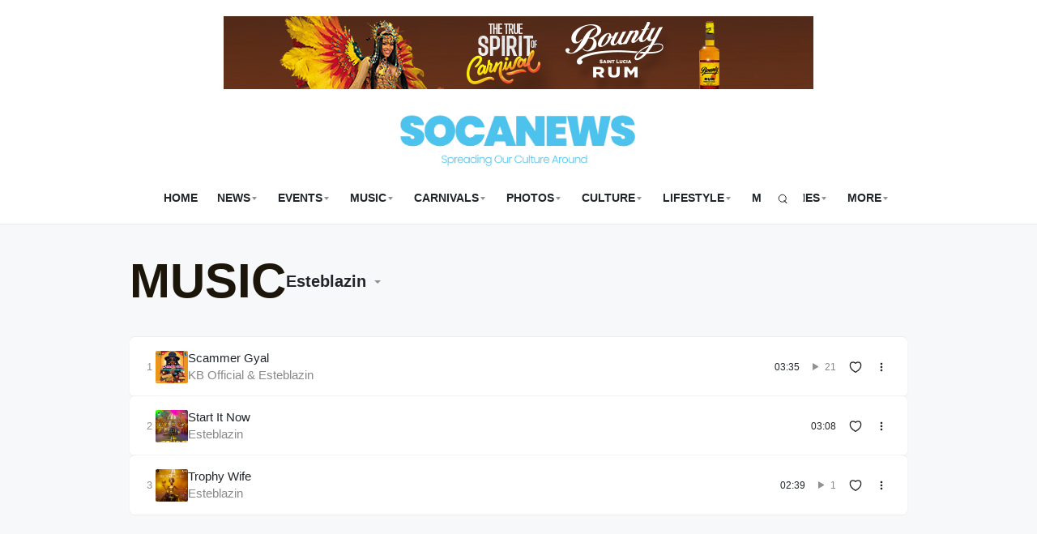

--- FILE ---
content_type: text/html; charset=UTF-8
request_url: https://socanews.com/music/artist/esteblazin/
body_size: 43029
content:
<!doctype html>
<html lang="en-GB" class="">
<head>
	<meta charset="UTF-8" />
	<meta name="viewport" content="width=device-width, initial-scale=1, maximum-scale=1, shrink-to-fit=no" />
	<link rel="profile" href="https://gmpg.org/xfn/11" />
	<title>Esteblazin &#8211; Soca News Music</title>
<meta name='robots' content='max-image-preview:large' />
<link rel='dns-prefetch' href='//js.stripe.com' />
<link rel='dns-prefetch' href='//www.googletagmanager.com' />
<link rel="alternate" type="application/rss+xml" title="Soca News Music &raquo; Feed" href="https://socanews.com/music/feed/" />
<link rel="alternate" type="application/rss+xml" title="Soca News Music &raquo; Comments Feed" href="https://socanews.com/music/comments/feed/" />
<link rel="alternate" type="application/rss+xml" title="Soca News Music &raquo; Esteblazin Artist Feed" href="https://socanews.com/music/artist/esteblazin/feed/" />
<style id='wp-img-auto-sizes-contain-inline-css'>
img:is([sizes=auto i],[sizes^="auto," i]){contain-intrinsic-size:3000px 1500px}
/*# sourceURL=wp-img-auto-sizes-contain-inline-css */
</style>
<style id='wp-emoji-styles-inline-css'>

	img.wp-smiley, img.emoji {
		display: inline !important;
		border: none !important;
		box-shadow: none !important;
		height: 1em !important;
		width: 1em !important;
		margin: 0 0.07em !important;
		vertical-align: -0.1em !important;
		background: none !important;
		padding: 0 !important;
	}
/*# sourceURL=wp-emoji-styles-inline-css */
</style>
<link rel='stylesheet' id='wp-block-library-css' href='https://socanews.com/music/wp-includes/css/dist/block-library/style.min.css?ver=6.9' media='all' />
<style id='wp-block-library-theme-inline-css'>
.wp-block-audio :where(figcaption){color:#555;font-size:13px;text-align:center}.is-dark-theme .wp-block-audio :where(figcaption){color:#ffffffa6}.wp-block-audio{margin:0 0 1em}.wp-block-code{border:1px solid #ccc;border-radius:4px;font-family:Menlo,Consolas,monaco,monospace;padding:.8em 1em}.wp-block-embed :where(figcaption){color:#555;font-size:13px;text-align:center}.is-dark-theme .wp-block-embed :where(figcaption){color:#ffffffa6}.wp-block-embed{margin:0 0 1em}.blocks-gallery-caption{color:#555;font-size:13px;text-align:center}.is-dark-theme .blocks-gallery-caption{color:#ffffffa6}:root :where(.wp-block-image figcaption){color:#555;font-size:13px;text-align:center}.is-dark-theme :root :where(.wp-block-image figcaption){color:#ffffffa6}.wp-block-image{margin:0 0 1em}.wp-block-pullquote{border-bottom:4px solid;border-top:4px solid;color:currentColor;margin-bottom:1.75em}.wp-block-pullquote :where(cite),.wp-block-pullquote :where(footer),.wp-block-pullquote__citation{color:currentColor;font-size:.8125em;font-style:normal;text-transform:uppercase}.wp-block-quote{border-left:.25em solid;margin:0 0 1.75em;padding-left:1em}.wp-block-quote cite,.wp-block-quote footer{color:currentColor;font-size:.8125em;font-style:normal;position:relative}.wp-block-quote:where(.has-text-align-right){border-left:none;border-right:.25em solid;padding-left:0;padding-right:1em}.wp-block-quote:where(.has-text-align-center){border:none;padding-left:0}.wp-block-quote.is-large,.wp-block-quote.is-style-large,.wp-block-quote:where(.is-style-plain){border:none}.wp-block-search .wp-block-search__label{font-weight:700}.wp-block-search__button{border:1px solid #ccc;padding:.375em .625em}:where(.wp-block-group.has-background){padding:1.25em 2.375em}.wp-block-separator.has-css-opacity{opacity:.4}.wp-block-separator{border:none;border-bottom:2px solid;margin-left:auto;margin-right:auto}.wp-block-separator.has-alpha-channel-opacity{opacity:1}.wp-block-separator:not(.is-style-wide):not(.is-style-dots){width:100px}.wp-block-separator.has-background:not(.is-style-dots){border-bottom:none;height:1px}.wp-block-separator.has-background:not(.is-style-wide):not(.is-style-dots){height:2px}.wp-block-table{margin:0 0 1em}.wp-block-table td,.wp-block-table th{word-break:normal}.wp-block-table :where(figcaption){color:#555;font-size:13px;text-align:center}.is-dark-theme .wp-block-table :where(figcaption){color:#ffffffa6}.wp-block-video :where(figcaption){color:#555;font-size:13px;text-align:center}.is-dark-theme .wp-block-video :where(figcaption){color:#ffffffa6}.wp-block-video{margin:0 0 1em}:root :where(.wp-block-template-part.has-background){margin-bottom:0;margin-top:0;padding:1.25em 2.375em}
/*# sourceURL=/wp-includes/css/dist/block-library/theme.min.css */
</style>
<style id='classic-theme-styles-inline-css'>
/*! This file is auto-generated */
.wp-block-button__link{color:#fff;background-color:#32373c;border-radius:9999px;box-shadow:none;text-decoration:none;padding:calc(.667em + 2px) calc(1.333em + 2px);font-size:1.125em}.wp-block-file__button{background:#32373c;color:#fff;text-decoration:none}
/*# sourceURL=/wp-includes/css/classic-themes.min.css */
</style>
<style id='global-styles-inline-css'>
:root{--wp--preset--aspect-ratio--square: 1;--wp--preset--aspect-ratio--4-3: 4/3;--wp--preset--aspect-ratio--3-4: 3/4;--wp--preset--aspect-ratio--3-2: 3/2;--wp--preset--aspect-ratio--2-3: 2/3;--wp--preset--aspect-ratio--16-9: 16/9;--wp--preset--aspect-ratio--9-16: 9/16;--wp--preset--color--black: #000000;--wp--preset--color--cyan-bluish-gray: #abb8c3;--wp--preset--color--white: #ffffff;--wp--preset--color--pale-pink: #f78da7;--wp--preset--color--vivid-red: #cf2e2e;--wp--preset--color--luminous-vivid-orange: #ff6900;--wp--preset--color--luminous-vivid-amber: #fcb900;--wp--preset--color--light-green-cyan: #7bdcb5;--wp--preset--color--vivid-green-cyan: #00d084;--wp--preset--color--pale-cyan-blue: #8ed1fc;--wp--preset--color--vivid-cyan-blue: #0693e3;--wp--preset--color--vivid-purple: #9b51e0;--wp--preset--gradient--vivid-cyan-blue-to-vivid-purple: linear-gradient(135deg,rgb(6,147,227) 0%,rgb(155,81,224) 100%);--wp--preset--gradient--light-green-cyan-to-vivid-green-cyan: linear-gradient(135deg,rgb(122,220,180) 0%,rgb(0,208,130) 100%);--wp--preset--gradient--luminous-vivid-amber-to-luminous-vivid-orange: linear-gradient(135deg,rgb(252,185,0) 0%,rgb(255,105,0) 100%);--wp--preset--gradient--luminous-vivid-orange-to-vivid-red: linear-gradient(135deg,rgb(255,105,0) 0%,rgb(207,46,46) 100%);--wp--preset--gradient--very-light-gray-to-cyan-bluish-gray: linear-gradient(135deg,rgb(238,238,238) 0%,rgb(169,184,195) 100%);--wp--preset--gradient--cool-to-warm-spectrum: linear-gradient(135deg,rgb(74,234,220) 0%,rgb(151,120,209) 20%,rgb(207,42,186) 40%,rgb(238,44,130) 60%,rgb(251,105,98) 80%,rgb(254,248,76) 100%);--wp--preset--gradient--blush-light-purple: linear-gradient(135deg,rgb(255,206,236) 0%,rgb(152,150,240) 100%);--wp--preset--gradient--blush-bordeaux: linear-gradient(135deg,rgb(254,205,165) 0%,rgb(254,45,45) 50%,rgb(107,0,62) 100%);--wp--preset--gradient--luminous-dusk: linear-gradient(135deg,rgb(255,203,112) 0%,rgb(199,81,192) 50%,rgb(65,88,208) 100%);--wp--preset--gradient--pale-ocean: linear-gradient(135deg,rgb(255,245,203) 0%,rgb(182,227,212) 50%,rgb(51,167,181) 100%);--wp--preset--gradient--electric-grass: linear-gradient(135deg,rgb(202,248,128) 0%,rgb(113,206,126) 100%);--wp--preset--gradient--midnight: linear-gradient(135deg,rgb(2,3,129) 0%,rgb(40,116,252) 100%);--wp--preset--font-size--small: 13px;--wp--preset--font-size--medium: 20px;--wp--preset--font-size--large: 36px;--wp--preset--font-size--x-large: 42px;--wp--preset--spacing--20: 0.44rem;--wp--preset--spacing--30: 0.67rem;--wp--preset--spacing--40: 1rem;--wp--preset--spacing--50: 1.5rem;--wp--preset--spacing--60: 2.25rem;--wp--preset--spacing--70: 3.38rem;--wp--preset--spacing--80: 5.06rem;--wp--preset--shadow--natural: 6px 6px 9px rgba(0, 0, 0, 0.2);--wp--preset--shadow--deep: 12px 12px 50px rgba(0, 0, 0, 0.4);--wp--preset--shadow--sharp: 6px 6px 0px rgba(0, 0, 0, 0.2);--wp--preset--shadow--outlined: 6px 6px 0px -3px rgb(255, 255, 255), 6px 6px rgb(0, 0, 0);--wp--preset--shadow--crisp: 6px 6px 0px rgb(0, 0, 0);}:where(.is-layout-flex){gap: 0.5em;}:where(.is-layout-grid){gap: 0.5em;}body .is-layout-flex{display: flex;}.is-layout-flex{flex-wrap: wrap;align-items: center;}.is-layout-flex > :is(*, div){margin: 0;}body .is-layout-grid{display: grid;}.is-layout-grid > :is(*, div){margin: 0;}:where(.wp-block-columns.is-layout-flex){gap: 2em;}:where(.wp-block-columns.is-layout-grid){gap: 2em;}:where(.wp-block-post-template.is-layout-flex){gap: 1.25em;}:where(.wp-block-post-template.is-layout-grid){gap: 1.25em;}.has-black-color{color: var(--wp--preset--color--black) !important;}.has-cyan-bluish-gray-color{color: var(--wp--preset--color--cyan-bluish-gray) !important;}.has-white-color{color: var(--wp--preset--color--white) !important;}.has-pale-pink-color{color: var(--wp--preset--color--pale-pink) !important;}.has-vivid-red-color{color: var(--wp--preset--color--vivid-red) !important;}.has-luminous-vivid-orange-color{color: var(--wp--preset--color--luminous-vivid-orange) !important;}.has-luminous-vivid-amber-color{color: var(--wp--preset--color--luminous-vivid-amber) !important;}.has-light-green-cyan-color{color: var(--wp--preset--color--light-green-cyan) !important;}.has-vivid-green-cyan-color{color: var(--wp--preset--color--vivid-green-cyan) !important;}.has-pale-cyan-blue-color{color: var(--wp--preset--color--pale-cyan-blue) !important;}.has-vivid-cyan-blue-color{color: var(--wp--preset--color--vivid-cyan-blue) !important;}.has-vivid-purple-color{color: var(--wp--preset--color--vivid-purple) !important;}.has-black-background-color{background-color: var(--wp--preset--color--black) !important;}.has-cyan-bluish-gray-background-color{background-color: var(--wp--preset--color--cyan-bluish-gray) !important;}.has-white-background-color{background-color: var(--wp--preset--color--white) !important;}.has-pale-pink-background-color{background-color: var(--wp--preset--color--pale-pink) !important;}.has-vivid-red-background-color{background-color: var(--wp--preset--color--vivid-red) !important;}.has-luminous-vivid-orange-background-color{background-color: var(--wp--preset--color--luminous-vivid-orange) !important;}.has-luminous-vivid-amber-background-color{background-color: var(--wp--preset--color--luminous-vivid-amber) !important;}.has-light-green-cyan-background-color{background-color: var(--wp--preset--color--light-green-cyan) !important;}.has-vivid-green-cyan-background-color{background-color: var(--wp--preset--color--vivid-green-cyan) !important;}.has-pale-cyan-blue-background-color{background-color: var(--wp--preset--color--pale-cyan-blue) !important;}.has-vivid-cyan-blue-background-color{background-color: var(--wp--preset--color--vivid-cyan-blue) !important;}.has-vivid-purple-background-color{background-color: var(--wp--preset--color--vivid-purple) !important;}.has-black-border-color{border-color: var(--wp--preset--color--black) !important;}.has-cyan-bluish-gray-border-color{border-color: var(--wp--preset--color--cyan-bluish-gray) !important;}.has-white-border-color{border-color: var(--wp--preset--color--white) !important;}.has-pale-pink-border-color{border-color: var(--wp--preset--color--pale-pink) !important;}.has-vivid-red-border-color{border-color: var(--wp--preset--color--vivid-red) !important;}.has-luminous-vivid-orange-border-color{border-color: var(--wp--preset--color--luminous-vivid-orange) !important;}.has-luminous-vivid-amber-border-color{border-color: var(--wp--preset--color--luminous-vivid-amber) !important;}.has-light-green-cyan-border-color{border-color: var(--wp--preset--color--light-green-cyan) !important;}.has-vivid-green-cyan-border-color{border-color: var(--wp--preset--color--vivid-green-cyan) !important;}.has-pale-cyan-blue-border-color{border-color: var(--wp--preset--color--pale-cyan-blue) !important;}.has-vivid-cyan-blue-border-color{border-color: var(--wp--preset--color--vivid-cyan-blue) !important;}.has-vivid-purple-border-color{border-color: var(--wp--preset--color--vivid-purple) !important;}.has-vivid-cyan-blue-to-vivid-purple-gradient-background{background: var(--wp--preset--gradient--vivid-cyan-blue-to-vivid-purple) !important;}.has-light-green-cyan-to-vivid-green-cyan-gradient-background{background: var(--wp--preset--gradient--light-green-cyan-to-vivid-green-cyan) !important;}.has-luminous-vivid-amber-to-luminous-vivid-orange-gradient-background{background: var(--wp--preset--gradient--luminous-vivid-amber-to-luminous-vivid-orange) !important;}.has-luminous-vivid-orange-to-vivid-red-gradient-background{background: var(--wp--preset--gradient--luminous-vivid-orange-to-vivid-red) !important;}.has-very-light-gray-to-cyan-bluish-gray-gradient-background{background: var(--wp--preset--gradient--very-light-gray-to-cyan-bluish-gray) !important;}.has-cool-to-warm-spectrum-gradient-background{background: var(--wp--preset--gradient--cool-to-warm-spectrum) !important;}.has-blush-light-purple-gradient-background{background: var(--wp--preset--gradient--blush-light-purple) !important;}.has-blush-bordeaux-gradient-background{background: var(--wp--preset--gradient--blush-bordeaux) !important;}.has-luminous-dusk-gradient-background{background: var(--wp--preset--gradient--luminous-dusk) !important;}.has-pale-ocean-gradient-background{background: var(--wp--preset--gradient--pale-ocean) !important;}.has-electric-grass-gradient-background{background: var(--wp--preset--gradient--electric-grass) !important;}.has-midnight-gradient-background{background: var(--wp--preset--gradient--midnight) !important;}.has-small-font-size{font-size: var(--wp--preset--font-size--small) !important;}.has-medium-font-size{font-size: var(--wp--preset--font-size--medium) !important;}.has-large-font-size{font-size: var(--wp--preset--font-size--large) !important;}.has-x-large-font-size{font-size: var(--wp--preset--font-size--x-large) !important;}
:where(.wp-block-post-template.is-layout-flex){gap: 1.25em;}:where(.wp-block-post-template.is-layout-grid){gap: 1.25em;}
:where(.wp-block-term-template.is-layout-flex){gap: 1.25em;}:where(.wp-block-term-template.is-layout-grid){gap: 1.25em;}
:where(.wp-block-columns.is-layout-flex){gap: 2em;}:where(.wp-block-columns.is-layout-grid){gap: 2em;}
:root :where(.wp-block-pullquote){font-size: 1.5em;line-height: 1.6;}
/*# sourceURL=global-styles-inline-css */
</style>
<link rel='stylesheet' id='ap_plugin_main_stylesheet-css' href='https://socanews.com/music/wp-content/plugins/ap-plugin-scripteo/frontend/css/asset/style.css?ver=6.9' media='all' />
<link rel='stylesheet' id='ap_plugin_user_panel-css' href='https://socanews.com/music/wp-content/plugins/ap-plugin-scripteo/frontend/css/asset/user-panel.css?ver=6.9' media='all' />
<link rel='stylesheet' id='ap_plugin_template_stylesheet-css' href='https://socanews.com/music/wp-content/plugins/ap-plugin-scripteo/frontend/css/all.css?ver=6.9' media='all' />
<link rel='stylesheet' id='ap_plugin_animate_stylesheet-css' href='https://socanews.com/music/wp-content/plugins/ap-plugin-scripteo/frontend/css/asset/animate.css?ver=6.9' media='all' />
<link rel='stylesheet' id='ap_plugin_chart_stylesheet-css' href='https://socanews.com/music/wp-content/plugins/ap-plugin-scripteo/frontend/css/asset/chart.css?ver=6.9' media='all' />
<link rel='stylesheet' id='ap_plugin_carousel_stylesheet-css' href='https://socanews.com/music/wp-content/plugins/ap-plugin-scripteo/frontend/css/asset/bsa.carousel.css?ver=6.9' media='all' />
<link rel='stylesheet' id='ap_plugin_materialize_stylesheet-css' href='https://socanews.com/music/wp-content/plugins/ap-plugin-scripteo/frontend/css/asset/material-design.css?ver=6.9' media='all' />
<link rel='stylesheet' id='jquery-ui-css' href='https://socanews.com/music/wp-content/plugins/ap-plugin-scripteo/frontend/css/asset/ui-datapicker.css?ver=6.9' media='all' />
<link rel='stylesheet' id='loop-block-style-css' href='https://socanews.com/music/wp-content/plugins/loop-block/build/style.min.css?ver=14.2' media='all' />
<link rel='stylesheet' id='play-block-style-css' href='https://socanews.com/music/wp-content/plugins/play-block/build/style.min.css?ver=14.2' media='all' />
<link rel='stylesheet' id='parent-style-css' href='https://socanews.com/music/wp-content/themes/waveme/style.css?ver=6.9' media='all' />
<link rel='stylesheet' id='ffl-style-css' href='https://socanews.com/music/wp-content/themes/waveme-child/style.css?ver=6.9' media='all' />
<link rel='stylesheet' id='ffl-custom-style-css' href='https://socanews.com/music/wp-content/themes/waveme/theme/theme.css?ver=6.9' media='all' />
<script id="real3d-flipbook-global-js-extra">
var flipbookOptions_global = {"pages":[],"pdfUrl":"","printPdfUrl":"","tableOfContent":[],"id":"","bookId":"","date":"","lightboxThumbnailUrl":"","mode":"normal","viewMode":"webgl","pageTextureSize":"3000","pageTextureSizeSmall":"1500","pageTextureSizeMobile":"","pageTextureSizeMobileSmall":"1000","minPixelRatio":"1","pdfTextLayer":"true","zoomMin":"0.9","zoomStep":"2","zoomSize":"","zoomReset":"false","doubleClickZoom":"true","pageDrag":"true","singlePageMode":"false","pageFlipDuration":"1","sound":"true","startPage":"1","pageNumberOffset":"0","deeplinking":{"enabled":"false","prefix":""},"responsiveView":"true","responsiveViewTreshold":"768","responsiveViewRatio":"1","cover":"true","backCover":"true","scaleCover":"false","pageCaptions":"false","height":"400","responsiveHeight":"true","containerRatio":"","thumbnailsOnStart":"false","contentOnStart":"false","searchOnStart":"","searchResultsThumbs":"false","tableOfContentCloseOnClick":"true","thumbsCloseOnClick":"true","autoplayOnStart":"false","autoplayInterval":"3000","autoplayLoop":"true","autoplayStartPage":"1","rightToLeft":"false","pageWidth":"","pageHeight":"","thumbSize":"130","logoImg":"","logoUrl":"","logoUrlTarget":"","logoCSS":"position:absolute;left:0;top:0;","menuSelector":"","zIndex":"auto","preloaderText":"","googleAnalyticsTrackingCode":"","pdfBrowserViewerIfIE":"false","modeMobile":"","viewModeMobile":"","aspectMobile":"","aspectRatioMobile":"0.71","singlePageModeIfMobile":"false","logoHideOnMobile":"false","mobile":{"thumbnailsOnStart":"false","contentOnStart":"false","pagesInMemory":"6","bitmapResizeHeight":"","bitmapResizeQuality":"","currentPage":{"enabled":"false"},"pdfUrl":""},"lightboxCssClass":"","lightboxLink":"","lightboxLinkNewWindow":"true","lightboxBackground":"rgb(81, 85, 88)","lightboxBackgroundPattern":"","lightboxBackgroundImage":"","lightboxContainerCSS":"display:inline-block;padding:10px;","lightboxThumbnailHeight":"300","lightboxThumbnailUrlCSS":"display:block;","lightboxThumbnailInfo":"false","lightboxThumbnailInfoText":"","lightboxThumbnailInfoCSS":"top: 0;  width: 100%; height: 100%; font-size: 16px; color: #000; background: rgba(255,255,255,.8); ","showTitle":"false","showDate":"false","hideThumbnail":"false","lightboxText":"","lightboxTextCSS":"display:block;","lightboxTextPosition":"top","lightBoxOpened":"false","lightBoxFullscreen":"false","lightboxStartPage":"","lightboxMarginV":"0","lightboxMarginH":"0","lights":"true","lightPositionX":"0","lightPositionY":"150","lightPositionZ":"1400","lightIntensity":"0.6","shadows":"true","shadowMapSize":"2048","shadowOpacity":"0.2","shadowDistance":"15","pageHardness":"2","coverHardness":"2","pageRoughness":"1","pageMetalness":"0","pageSegmentsW":"6","pageSegmentsH":"1","pagesInMemory":"20","bitmapResizeHeight":"","bitmapResizeQuality":"","pageMiddleShadowSize":"4","pageMiddleShadowColorL":"#7F7F7F","pageMiddleShadowColorR":"#AAAAAA","antialias":"false","pan":"0","tilt":"0","rotateCameraOnMouseDrag":"true","panMax":"20","panMin":"-20","tiltMax":"0","tiltMin":"0","currentPage":{"enabled":"true","title":"Current page","hAlign":"left","vAlign":"top"},"btnAutoplay":{"enabled":"true","title":"Autoplay"},"btnNext":{"enabled":"true","title":"Next Page"},"btnLast":{"enabled":"false","title":"Last Page"},"btnPrev":{"enabled":"true","title":"Previous Page"},"btnFirst":{"enabled":"false","title":"First Page"},"btnZoomIn":{"enabled":"true","title":"Zoom in"},"btnZoomOut":{"enabled":"true","title":"Zoom out"},"btnToc":{"enabled":"true","title":"Table of Contents"},"btnThumbs":{"enabled":"true","title":"Pages"},"btnShare":{"enabled":"true","title":"Share"},"btnNotes":{"enabled":"false","title":"Notes"},"btnDownloadPages":{"enabled":"false","url":"","title":"Download pages"},"btnDownloadPdf":{"enabled":"true","url":"","title":"Download PDF","forceDownload":"true","openInNewWindow":"true"},"btnSound":{"enabled":"true","title":"Sound"},"btnExpand":{"enabled":"true","title":"Toggle fullscreen"},"btnSingle":{"enabled":"true","title":"Toggle single page"},"btnSearch":{"enabled":"false","title":"Search"},"search":{"enabled":"false","title":"Search"},"btnBookmark":{"enabled":"false","title":"Bookmark"},"btnPrint":{"enabled":"true","title":"Print"},"btnTools":{"enabled":"true","title":"Tools"},"btnClose":{"enabled":"true","title":"Close"},"whatsapp":{"enabled":"true"},"twitter":{"enabled":"true"},"facebook":{"enabled":"true"},"pinterest":{"enabled":"true"},"email":{"enabled":"true"},"linkedin":{"enabled":"true"},"digg":{"enabled":"false"},"reddit":{"enabled":"false"},"shareUrl":"","shareTitle":"","shareImage":"","layout":"1","icons":"FontAwesome","skin":"light","useFontAwesome5":"true","sideNavigationButtons":"true","menuNavigationButtons":"false","backgroundColor":"rgb(81, 85, 88)","backgroundPattern":"","backgroundImage":"","backgroundTransparent":"false","menuBackground":"","menuShadow":"","menuMargin":"0","menuPadding":"0","menuOverBook":"false","menuFloating":"false","menuTransparent":"false","menu2Background":"","menu2Shadow":"","menu2Margin":"0","menu2Padding":"0","menu2OverBook":"true","menu2Floating":"false","menu2Transparent":"true","skinColor":"","skinBackground":"","hideMenu":"false","menuAlignHorizontal":"center","btnColor":"","btnColorHover":"","btnBackground":"none","btnRadius":"0","btnMargin":"0","btnSize":"18","btnPaddingV":"10","btnPaddingH":"10","btnShadow":"","btnTextShadow":"","btnBorder":"","arrowColor":"#fff","arrowColorHover":"#fff","arrowBackground":"rgba(0,0,0,0)","arrowBackgroundHover":"rgba(0, 0, 0, .15)","arrowRadius":"4","arrowMargin":"4","arrowSize":"40","arrowPadding":"10","arrowTextShadow":"0px 0px 1px rgba(0, 0, 0, 1)","arrowBorder":"","closeBtnColorHover":"#FFF","closeBtnBackground":"rgba(0,0,0,.4)","closeBtnRadius":"0","closeBtnMargin":"0","closeBtnSize":"20","closeBtnPadding":"5","closeBtnTextShadow":"","closeBtnBorder":"","floatingBtnColor":"","floatingBtnColorHover":"","floatingBtnBackground":"","floatingBtnBackgroundHover":"","floatingBtnRadius":"","floatingBtnMargin":"","floatingBtnSize":"","floatingBtnPadding":"","floatingBtnShadow":"","floatingBtnTextShadow":"","floatingBtnBorder":"","currentPageMarginV":"5","currentPageMarginH":"5","arrowsAlwaysEnabledForNavigation":"true","arrowsDisabledNotFullscreen":"true","touchSwipeEnabled":"true","fitToWidth":"false","rightClickEnabled":"true","linkColor":"rgba(0, 0, 0, 0)","linkColorHover":"rgba(255, 255, 0, 1)","linkOpacity":"0.4","linkTarget":"_blank","pdfAutoLinks":"false","disableRange":"false","strings":{"print":"Print","printLeftPage":"Print left page","printRightPage":"Print right page","printCurrentPage":"Print current page","printAllPages":"Print all pages","download":"Download","downloadLeftPage":"Download left page","downloadRightPage":"Download right page","downloadCurrentPage":"Download current page","downloadAllPages":"Download all pages","bookmarks":"Bookmarks","bookmarkLeftPage":"Bookmark left page","bookmarkRightPage":"Bookmark right page","bookmarkCurrentPage":"Bookmark current page","search":"Search","findInDocument":"Find in document","pagesFoundContaining":"pages found containing","noMatches":"No matches","matchesFound":"matches found","page":"Page","matches":"matches","thumbnails":"Thumbnails","tableOfContent":"Table of Contents","share":"Share","pressEscToClose":"Press ESC to close","password":"Password","addNote":"Add note","typeInYourNote":"Type in your note..."},"access":"free","backgroundMusic":"","cornerCurl":"false","pdfTools":{"pageHeight":1500,"thumbHeight":200,"quality":0.8,"textLayer":"true","autoConvert":"true"},"slug":"","convertPDFLinks":"true","convertPDFLinksWithClass":"","convertPDFLinksWithoutClass":"","overridePDFEmbedder":"true","overrideDflip":"true","overrideWonderPDFEmbed":"true","override3DFlipBook":"true","overridePDFjsViewer":"true","resumeReading":"false","previewPages":"","previewMode":"","s":""};
//# sourceURL=real3d-flipbook-global-js-extra
</script>
<script src="https://socanews.com/music/wp-includes/js/jquery/jquery.min.js?ver=3.7.1" id="jquery-core-js"></script>
<script src="https://socanews.com/music/wp-includes/js/jquery/jquery-migrate.min.js?ver=3.4.1" id="jquery-migrate-js"></script>
<script id="thickbox-js-extra">
var thickboxL10n = {"next":"Next \u003E","prev":"\u003C Prev","image":"Image","of":"of","close":"Close","noiframes":"This feature requires inline frames. You have iframes disabled or your browser does not support them.","loadingAnimation":"https://socanews.com/music/wp-includes/js/thickbox/loadingAnimation.gif"};
//# sourceURL=thickbox-js-extra
</script>
<script src="https://socanews.com/music/wp-includes/js/thickbox/thickbox.js?ver=3.1-20121105" id="thickbox-js"></script>
<script src="https://socanews.com/music/wp-includes/js/underscore.min.js?ver=1.13.7" id="underscore-js"></script>
<script src="https://socanews.com/music/wp-includes/js/shortcode.min.js?ver=6.9" id="shortcode-js"></script>
<script src="https://socanews.com/music/wp-admin/js/media-upload.min.js?ver=6.9" id="media-upload-js"></script>
<script id="ap_plugin_js_script-js-extra">
var bsa_object = {"ajax_url":"https://socanews.com/music/wp-admin/admin-ajax.php"};
//# sourceURL=ap_plugin_js_script-js-extra
</script>
<script src="https://socanews.com/music/wp-content/plugins/ap-plugin-scripteo/frontend/js/script.js?ver=6.9" id="ap_plugin_js_script-js"></script>
<script src="https://socanews.com/music/wp-content/plugins/ap-plugin-scripteo/frontend/js/chart.js?ver=6.9" id="ap_plugin_chart_js_script-js"></script>
<script src="https://socanews.com/music/wp-content/plugins/ap-plugin-scripteo/frontend/js/jquery.simplyscroll.js?ver=6.9" id="ap_plugin_simply_scroll_js_script-js"></script>
<script src="https://js.stripe.com/v2/?ver=6.9" id="ap_plugin_stripe_js_script-js"></script>
<script id="zxcvbn-async-js-extra">
var _zxcvbnSettings = {"src":"https://socanews.com/music/wp-includes/js/zxcvbn.min.js"};
//# sourceURL=zxcvbn-async-js-extra
</script>
<script src="https://socanews.com/music/wp-includes/js/zxcvbn-async.min.js?ver=1.0" id="zxcvbn-async-js"></script>
<link rel="https://api.w.org/" href="https://socanews.com/music/wp-json/" /><link rel="alternate" title="JSON" type="application/json" href="https://socanews.com/music/wp-json/wp/v2/artist/2101" /><link rel="EditURI" type="application/rsd+xml" title="RSD" href="https://socanews.com/music/xmlrpc.php?rsd" />
<style>
	/* Custom BSA_PRO Styles */

	/* fonts */

	/* form */
	.bsaProOrderingForm {   }
	.bsaProInput input,
	.bsaProInput input[type='file'],
	.bsaProSelectSpace select,
	.bsaProInputsRight .bsaInputInner,
	.bsaProInputsRight .bsaInputInner label {   }
	.bsaProPrice  {  }
	.bsaProDiscount  {   }
	.bsaProOrderingForm .bsaProSubmit,
	.bsaProOrderingForm .bsaProSubmit:hover,
	.bsaProOrderingForm .bsaProSubmit:active {   }

	/* alerts */
	.bsaProAlert,
	.bsaProAlert > a,
	.bsaProAlert > a:hover,
	.bsaProAlert > a:focus {  }
	.bsaProAlertSuccess {  }
	.bsaProAlertFailed {  }

	/* stats */
	.bsaStatsWrapper .ct-chart .ct-series.ct-series-b .ct-bar,
	.bsaStatsWrapper .ct-chart .ct-series.ct-series-b .ct-line,
	.bsaStatsWrapper .ct-chart .ct-series.ct-series-b .ct-point,
	.bsaStatsWrapper .ct-chart .ct-series.ct-series-b .ct-slice.ct-donut { stroke: #673AB7 !important; }

	.bsaStatsWrapper  .ct-chart .ct-series.ct-series-a .ct-bar,
	.bsaStatsWrapper .ct-chart .ct-series.ct-series-a .ct-line,
	.bsaStatsWrapper .ct-chart .ct-series.ct-series-a .ct-point,
	.bsaStatsWrapper .ct-chart .ct-series.ct-series-a .ct-slice.ct-donut { stroke: #FBCD39 !important; }

	/* Custom CSS */
	</style><meta name="generator" content="Site Kit by Google 1.170.0" /><meta name="generator" content="Elementor 3.33.4; features: e_font_icon_svg, additional_custom_breakpoints; settings: css_print_method-external, google_font-enabled, font_display-auto">
			<style>
				.e-con.e-parent:nth-of-type(n+4):not(.e-lazyloaded):not(.e-no-lazyload),
				.e-con.e-parent:nth-of-type(n+4):not(.e-lazyloaded):not(.e-no-lazyload) * {
					background-image: none !important;
				}
				@media screen and (max-height: 1024px) {
					.e-con.e-parent:nth-of-type(n+3):not(.e-lazyloaded):not(.e-no-lazyload),
					.e-con.e-parent:nth-of-type(n+3):not(.e-lazyloaded):not(.e-no-lazyload) * {
						background-image: none !important;
					}
				}
				@media screen and (max-height: 640px) {
					.e-con.e-parent:nth-of-type(n+2):not(.e-lazyloaded):not(.e-no-lazyload),
					.e-con.e-parent:nth-of-type(n+2):not(.e-lazyloaded):not(.e-no-lazyload) * {
						background-image: none !important;
					}
				}
			</style>
			<link rel="icon" href="https://socanews.com/music/wp-content/uploads/sites/3/2023/12/cropped-SNInitial_1024-32x32.png" sizes="32x32" />
<link rel="icon" href="https://socanews.com/music/wp-content/uploads/sites/3/2023/12/cropped-SNInitial_1024-192x192.png" sizes="192x192" />
<link rel="apple-touch-icon" href="https://socanews.com/music/wp-content/uploads/sites/3/2023/12/cropped-SNInitial_1024-180x180.png" />
<meta name="msapplication-TileImage" content="https://socanews.com/music/wp-content/uploads/sites/3/2023/12/cropped-SNInitial_1024-270x270.png" />
		<style id="wp-custom-css">
			 @media screen and (min-width: 650px) {
.site-footer div.container-wrap:last-child{ height: 40px; overflow: hidden; }
}
.site-footer div.container-wrap:last-child .l-h-3{ margin-bottom: 0px !important; }
.apPluginContainer .bsaProItem.bsaReset {
  margin: 0 auto !important;
  float: none;
}
.more-link{padding: 10px 20px; background-color: #4BC5F5; text-align: center; width: 13% !important; display: block; color: #FFF;}
@media screen and (max-width: 650px) {
	.more-link{width: 50% !important;}
}
.music-site-logo{width: 300px; height: 82px; margin: 0 auto;}
#menu-browse{width: 900px;margin: 0 auto;}
.home-featured-image{max-width: 1200px !important;}
#menu-browse li > a{font-weight: bold;}
.site-headbar{margin: 20px auto;}
.site-header .search-form input{display: none;}
#search-state:checked ~ .site-header .search-form{right: 0 !important; }
@media screen and (max-width: 781px) {
.site-header .nav > .menu-has-icon > a > span{display:block !important;}
}
@media screen and (min-width: 781px) {
.site-content .content-area{margin-top: 214px;}
#search-state:checked ~ .site-header .search-form{right: 0px !important; margin-top: 11.25% !important; width: 300px; left: 75%; height: 50px;}
}
article.is-playlist .entry-header-container > figure.post-thumbnail{ width: 100% !important; }
article.is-playlist .header-station .entry-header{ text-align: center; }
article.is-playlist .header-station .entry-header div.entry-info, article.is-playlist .header-station .entry-header div.entry-meta{ display: block; }
article.is-playlist article header.entry-header div.entry-header-inner{ text-align: left; }		</style>
			<meta name="twitter:card" content="summary" /><meta name="twitter:site" content="@socanews" /><meta property="og:title" content="Scammer Gyal"/><meta property="og:description" content="Scammer Gyal - KB Official & Esteblazin | 2025 - Saint Lucia | https://socanews.com/music/station/scammer-gyal/"/><meta property="og:url" content="https://socanews.com/music/station/scammer-gyal/"/><meta property="og:type" content="single" /><meta name="twitter:title" content="Scammer Gyal" /><meta name="twitter:description" content="Scammer Gyal - KB Official & Esteblazin | 2025 - Saint Lucia | https://socanews.com/music/station/scammer-gyal/" /><meta property="og:image" content="https://socanews.com/music/wp-content/uploads/sites/3/2025/02/Scammer-Gyal-KB-Official-Ft-Esteblazin-1024x1024.png"/><meta property="og:image:alt" content="Scammer Gyal"/><meta name="twitter:image" content="https://socanews.com/music/wp-content/uploads/sites/3/2025/02/Scammer-Gyal-KB-Official-Ft-Esteblazin-1024x1024.png"/><meta name="twitter:image:alt" content="Scammer Gyal"/>    </head>

<body class="archive tax-artist term-esteblazin term-2101 wp-custom-logo wp-embed-responsive wp-theme-waveme wp-child-theme-waveme-child viewable-enabled elementor-default elementor-kit-12382">
		<input type="checkbox" id="menu-state" >
	<input type="checkbox" id="search-state">
	<header id="header" class="site-header">
		<div class="site-headbar">
	<div class="apMainContainer apMainCenter"><div id="bsa-block-728--90" class="apPluginContainer bsaProContainer-8 bsa-block-728--90 bsa-pro-col-1"><div class="bsaProItems bsaGridGutter " style="background-color:"><div class="bsaProItem bsaHidden bsaReset" data-item-id="373" data-animation="none" style="opacity:1;visibility:visible;"><div class="bsaProItemInner" style="background-color:"><div class="bsaProItemInner__thumb"><div class="bsaProAnimateThumb"><a class="bsaProItem__url" href="https://socanews.com/ads-statistics/?sid=8&bsa_pro_id=373&bsa_pro_url=1" target="_blank"><div class="bsaProItemInner__img" style="background-image: url('https://socanews.com/wp-content/uploads/ap-plugin-upload/1753917599-728X90 2.png')"></div></a></div></div></div><div class="bsaProItemInner__html"></div></div></div></div><script>
			(function($){
    			"use strict";
				$(document).ready(function(){
					function bsaProResize() {
                        setTimeout(function () {
                            let sid = "8";
                            let object = $(".bsaProContainer-" + sid);
                            let itemSize = $(".bsaProContainer-" + sid + " .bsaProItem");
                            let imageThumb = $(".bsaProContainer-" + sid + " .bsaProItemInner__img");
                            let animateThumb = $(".bsaProContainer-" + sid + " .bsaProAnimateThumb");
                            let innerThumb = $(".bsaProContainer-" + sid + " .bsaProItemInner__thumb");
                            let parentWidth = "728";
                            let parentHeight = "90";
                            let objectWidth = object.parent().outerWidth();
                            if ( objectWidth <= parentWidth ) {
                                let scale = objectWidth / parentWidth;
                                if ( objectWidth > 0 && objectWidth !== 100 && scale > 0 ) {
                                    itemSize.height(parentHeight * scale);
                                    animateThumb.height(parentHeight * scale);
                                    innerThumb.height(parentHeight * scale);
                                    imageThumb.height(parentHeight * scale);
                                } else {
                                    itemSize.height(parentHeight);
                                    animateThumb.height(parentHeight);
                                    innerThumb.height(parentHeight);
                                    imageThumb.height(parentHeight);
                                }
                            } else {
                                itemSize.height(parentHeight);
                                animateThumb.height(parentHeight);
                                innerThumb.height(parentHeight);
                                imageThumb.height(parentHeight);
                            }
						}, 1000);
					}
					bsaProResize();
					$(window).resize(function(){
						bsaProResize();
					});
				});
			})(jQuery);
		</script><style>
		.bsaProContainer-8 .bsaProItem {
			clear: both;
			width: 100% !important;
			margin-left: 0 !important;
			margin-right: 0 !important;
		}
		</style></div>													<script>
								(function ($) {
									"use strict";
									let bsaProContainer = $('.bsaProContainer-8');
									let number_show_ads = "0";
									let number_hide_ads = "0";
									if ( number_show_ads > 0 ) {
										setTimeout(function () { bsaProContainer.fadeIn(); }, number_show_ads * 1000);
									}
									if ( number_hide_ads > 0 ) {
										setTimeout(function () { bsaProContainer.fadeOut(); }, number_hide_ads * 1000);
									}
								})(jQuery);
							</script>
												</div>
<div class="header-container">
	<div class="site-navbar">
			<div class="music-site-logo">
		<a href="https://socanews.com/music/" class="custom-logo-link" rel="home"><img fetchpriority="high" width="3286" height="894" src="https://socanews.com/music/wp-content/uploads/sites/3/2023/12/Soca-News-Logo-2020.png" class="custom-logo" alt="Soca News Music" decoding="async" srcset="https://socanews.com/music/wp-content/uploads/sites/3/2023/12/Soca-News-Logo-2020.png 3286w, https://socanews.com/music/wp-content/uploads/sites/3/2023/12/Soca-News-Logo-2020-300x82.png 300w, https://socanews.com/music/wp-content/uploads/sites/3/2023/12/Soca-News-Logo-2020-1024x279.png 1024w, https://socanews.com/music/wp-content/uploads/sites/3/2023/12/Soca-News-Logo-2020-768x209.png 768w, https://socanews.com/music/wp-content/uploads/sites/3/2023/12/Soca-News-Logo-2020-1536x418.png 1536w, https://socanews.com/music/wp-content/uploads/sites/3/2023/12/Soca-News-Logo-2020-2048x557.png 2048w" sizes="(max-width: 3286px) 100vw, 3286px" /></a>		<!-- <a href="https://socanews.com/music/" class="custom-logo-link" rel="home" aria-current="page" data-pjax-state=""><img width="3286" height="894" src="https://socanews.com/music/wp-content/uploads/sites/3/2023/12/Soca-News-Logo-2020.png" class="custom-logo" alt="" decoding="async" srcset="https://socanews.com/music/wp-content/uploads/sites/3/2023/12/Soca-News-Logo-2020.png 3286w, https://socanews.com/music/wp-content/uploads/sites/3/2023/12/Soca-News-Logo-2020-300x82.png 300w, https://socanews.com/music/wp-content/uploads/sites/3/2023/12/Soca-News-Logo-2020-1024x279.png 1024w, https://socanews.com/music/wp-content/uploads/sites/3/2023/12/Soca-News-Logo-2020-768x209.png 768w, https://socanews.com/music/wp-content/uploads/sites/3/2023/12/Soca-News-Logo-2020-1536x418.png 1536w, https://socanews.com/music/wp-content/uploads/sites/3/2023/12/Soca-News-Logo-2020-2048x557.png 2048w" sizes="(max-width: 3286px) 100vw, 3286px"></a> -->
	</div>
		<!-- <div class="flex"></div>
		<form class="search-form" method="get" action="https://socanews.com/music">
			<input type="search" placeholder="Search..." value="" name="s" data-toggle="dropdown" autocomplete="off" autocorrect="off" autocapitalize="off" spellcheck="false">
			<label for="search-state" id="icon-search">
				<i class="icon-search"><i></i></i>
			</label>
			<div class="dropdown-menu"></div>
		</form>
		<div class="flex"></div> -->

					</div>
</div>

                        <nav id="secondary-menu" class="secondary-menu">
                                <label id="icon-nav"><i class="icon-nav"></i></label>
                                <div class="menu-browse-container"><ul id="menu-browse" class="nav"><li id="menu-item-3008" class="menu-item menu-item-type-custom menu-item-object-custom menu-item-3008"><a href="/">HOME</a></li>
<li id="menu-item-3006" class="menu-item menu-item-type-custom menu-item-object-custom menu-item-has-children menu-item-3006"><a href="/news/">NEWS</a>
<ul class="sub-menu">
	<li id="menu-item-3084" class="menu-item menu-item-type-custom menu-item-object-custom menu-item-3084"><a href="/news/feature/">FEATURES</a></li>
	<li id="menu-item-3085" class="menu-item menu-item-type-custom menu-item-object-custom menu-item-3085"><a href="/news/review/">REVIEWS</a></li>
	<li id="menu-item-3086" class="menu-item menu-item-type-custom menu-item-object-custom menu-item-has-children menu-item-3086"><a href="/news/results/">RESULTS</a>
	<ul class="sub-menu">
		<li id="menu-item-3087" class="menu-item menu-item-type-custom menu-item-object-custom menu-item-3087"><a href="/news/results/international-soca-monarch-winners-power/">INTERNATIONAL SOCA MONARCH WINNERS &#8211; POWER</a></li>
		<li id="menu-item-3088" class="menu-item menu-item-type-custom menu-item-object-custom menu-item-3088"><a href="/news/results/international-soca-monarch-winners-groovy/">INTERNATIONAL SOCA MONARCH WINNERS &#8211; GROOVY</a></li>
	</ul>
</li>
	<li id="menu-item-3089" class="menu-item menu-item-type-custom menu-item-object-custom menu-item-3089"><a href="/news/carnival-news/">CARNIVAL</a></li>
	<li id="menu-item-3090" class="menu-item menu-item-type-custom menu-item-object-custom menu-item-3090"><a href="/news/community/">COMMUNITY</a></li>
</ul>
</li>
<li id="menu-item-3007" class="menu-item menu-item-type-custom menu-item-object-custom menu-item-has-children menu-item-3007"><a href="/events/">EVENTS</a>
<ul class="sub-menu">
	<li id="menu-item-3083" class="menu-item menu-item-type-custom menu-item-object-custom menu-item-3083"><a href="/events/">ALL EVENTS</a></li>
</ul>
</li>
<li id="menu-item-1556" class="menu-item menu-item-type-post_type menu-item-object-page menu-item-home menu-item-has-children menu-item-1556"><a href="https://socanews.com/music/">MUSIC</a>
<ul class="sub-menu">
	<li id="menu-item-3141" class="icon-disc menu-item menu-item-type-post_type menu-item-object-page menu-item-home menu-has-icon menu-item-3141"><a href="https://socanews.com/music/"><svg xmlns="http://www.w3.org/2000/svg" width="16" height="16" stroke-width="2" stroke-linecap="round" stroke-linejoin="round" class="svg-icon" viewBox="0 0 24 24" fill="currentColor" ><path d="M12 2C6.48 2 2 6.48 2 12s4.48 10 10 10 10-4.48 10-10S17.52 2 12 2zm0 14.5c-2.49 0-4.5-2.01-4.5-4.5S9.51 7.5 12 7.5s4.5 2.01 4.5 4.5-2.01 4.5-4.5 4.5zm0-5.5c-.55 0-1 .45-1 1s.45 1 1 1 1-.45 1-1-.45-1-1-1z"/></svg><span>HOME</span></a></li>
	<li id="menu-item-1554" class="icon-grid menu-item menu-item-type-post_type menu-item-object-page menu-has-icon menu-item-1554"><a href="https://socanews.com/music/all-tracks/"><svg xmlns="http://www.w3.org/2000/svg" width="16" height="16" stroke-width="2" stroke-linecap="round" stroke-linejoin="round" class="svg-icon" viewBox="0 0 24 24" fill="currentColor" ><path d="M4 8h4V4H4v4zm6 12h4v-4h-4v4zm-6 0h4v-4H4v4zm0-6h4v-4H4v4zm6 0h4v-4h-4v4zm6-10v4h4V4h-4zm-6 4h4V4h-4v4zm6 6h4v-4h-4v4zm0 6h4v-4h-4v4z"/></svg><span>ALL TRACKS</span></a></li>
	<li id="menu-item-1859" class="icon-music menu-item menu-item-type-post_type menu-item-object-page menu-has-icon menu-item-1859"><a href="https://socanews.com/music/albums-riddims/"><svg xmlns="http://www.w3.org/2000/svg" width="16" height="16" stroke-width="2" stroke-linecap="round" stroke-linejoin="round" class="svg-icon" viewBox="0 0 24 24" fill="currentColor" ><path d="M20 2H8c-1.1 0-2 .9-2 2v12c0 1.1.9 2 2 2h12c1.1 0 2-.9 2-2V4c0-1.1-.9-2-2-2zm-2 5h-3v5.5a2.5 2.5 0 0 1-5 0 2.5 2.5 0 0 1 2.5-2.5c.57 0 1.08.19 1.5.51V5h4v2zM4 6H2v14c0 1.1.9 2 2 2h14v-2H4V6z"/></svg><span>ALBUMS/RIDDIMS</span></a></li>
	<li id="menu-item-1555" class="icon-trending-up menu-item menu-item-type-post_type menu-item-object-page menu-has-icon menu-item-1555"><a href="https://socanews.com/music/charts/"><svg xmlns="http://www.w3.org/2000/svg" width="16" height="16" stroke-width="2" stroke-linecap="round" stroke-linejoin="round" class="svg-icon" viewBox="0 0 24 24" fill="currentColor" ><path d="M16 6l2.29 2.29-4.88 4.88-4-4L2 16.59 3.41 18l6-6 4 4 6.3-6.29L22 12V6z"/></svg><span>CHARTS</span></a></li>
	<li id="menu-item-2937" class="icon-playlist-audio menu-item menu-item-type-post_type menu-item-object-page menu-has-icon menu-item-2937"><a href="https://socanews.com/music/playlists/"><svg xmlns="http://www.w3.org/2000/svg" width="16" height="16" stroke-width="2" stroke-linecap="round" stroke-linejoin="round" class="svg-icon" viewBox="0 0 24 24" fill="currentColor" ><path d="M15 6H3v2h12V6zm0 4H3v2h12v-2zM3 16h8v-2H3v2zM17 6v8.18c-.31-.11-.65-.18-1-.18-1.66 0-3 1.34-3 3s1.34 3 3 3 3-1.34 3-3V8h3V6h-5z"/></svg><span>PLAYLISTS</span></a></li>
	<li id="menu-item-2936" class="icon-headphones menu-item menu-item-type-post_type menu-item-object-page menu-has-icon menu-item-2936"><a href="https://socanews.com/music/artists/"><svg xmlns="http://www.w3.org/2000/svg" width="16" height="16" stroke-width="2" stroke-linecap="round" stroke-linejoin="round" class="svg-icon" viewBox="0 0 24 24" fill="currentColor" ><path d="M12 1a9 9 0 0 0-9 9v7c0 1.66 1.34 3 3 3h3v-8H5v-2c0-3.87 3.13-7 7-7s7 3.13 7 7v2h-4v8h3c1.66 0 3-1.34 3-3v-7a9 9 0 0 0-9-9z"/></svg><span>ARTISTS</span></a></li>
</ul>
</li>
<li id="menu-item-3009" class="menu-item menu-item-type-custom menu-item-object-custom menu-item-has-children menu-item-3009"><a href="/carnivals/">CARNIVALS</a>
<ul class="sub-menu">
	<li id="menu-item-3030" class="menu-item menu-item-type-custom menu-item-object-custom menu-item-3030"><a href="/carnivals/">ALL CARNIVALS</a></li>
	<li id="menu-item-3031" class="menu-item menu-item-type-custom menu-item-object-custom menu-item-has-children menu-item-3031"><a href="/masbands">MAS BANDS</a>
	<ul class="sub-menu">
		<li id="menu-item-3032" class="menu-item menu-item-type-custom menu-item-object-custom menu-item-3032"><a href="/masbands/?getcarnival=notting-hill-carnival">NOTTING HILL</a></li>
	</ul>
</li>
</ul>
</li>
<li id="menu-item-3010" class="menu-item menu-item-type-custom menu-item-object-custom menu-item-has-children menu-item-3010"><a href="/photos/">PHOTOS</a>
<ul class="sub-menu">
	<li id="menu-item-3027" class="menu-item menu-item-type-custom menu-item-object-custom menu-item-3027"><a href="/photos/">ALL PHOTOS</a></li>
	<li id="menu-item-3028" class="menu-item menu-item-type-custom menu-item-object-custom menu-item-3028"><a href="/tag/saint-lucia-carnival-photos/">SAINT LUCIA CARNIVAL PHOTOS</a></li>
	<li id="menu-item-3029" class="menu-item menu-item-type-custom menu-item-object-custom menu-item-3029"><a href="/tag/trinidad-carnival-photos/">TRINIDAD CARNIVAL</a></li>
</ul>
</li>
<li id="menu-item-3011" class="menu-item menu-item-type-custom menu-item-object-custom menu-item-has-children menu-item-3011"><a href="#">CULTURE</a>
<ul class="sub-menu">
	<li id="menu-item-3024" class="menu-item menu-item-type-custom menu-item-object-custom menu-item-3024"><a href="/culture/books/">BOOKS</a></li>
	<li id="menu-item-3025" class="menu-item menu-item-type-custom menu-item-object-custom menu-item-3025"><a href="/culture/film-television/">FILM TELEVISION</a></li>
	<li id="menu-item-3026" class="menu-item menu-item-type-custom menu-item-object-custom menu-item-3026"><a href="/culture/the-islander/">THE ISLANDER</a></li>
</ul>
</li>
<li id="menu-item-3012" class="menu-item menu-item-type-custom menu-item-object-custom menu-item-has-children menu-item-3012"><a href="/lifestyle/">LIFESTYLE</a>
<ul class="sub-menu">
	<li id="menu-item-3020" class="menu-item menu-item-type-custom menu-item-object-custom menu-item-3020"><a href="/lifestyle/fashion/">FASHION</a></li>
	<li id="menu-item-3021" class="menu-item menu-item-type-custom menu-item-object-custom menu-item-3021"><a href="/lifestyle/health-fitness/">HEALTH FITNESS</a></li>
	<li id="menu-item-3022" class="menu-item menu-item-type-custom menu-item-object-custom menu-item-3022"><a href="/lifestyle/food-drink/">FOOD &#038; DRINK</a></li>
	<li id="menu-item-3023" class="menu-item menu-item-type-custom menu-item-object-custom menu-item-3023"><a href="/lifestyle/food-drink/recipes/">RECIPES</a></li>
</ul>
</li>
<li id="menu-item-3013" class="menu-item menu-item-type-custom menu-item-object-custom menu-item-has-children menu-item-3013"><a href="/magazines/">MAGAZINES</a>
<ul class="sub-menu">
	<li id="menu-item-3015" class="menu-item menu-item-type-custom menu-item-object-custom menu-item-3015"><a href="/magazines/soca-news/">SOCA NEWS</a></li>
	<li id="menu-item-3016" class="menu-item menu-item-type-custom menu-item-object-custom menu-item-3016"><a href="/magazines/carnival-grooves/">CARNIVAL GROOVES</a></li>
</ul>
</li>
<li id="menu-item-3014" class="menu-item menu-item-type-custom menu-item-object-custom menu-item-has-children menu-item-3014"><a href="#">MORE</a>
<ul class="sub-menu">
	<li id="menu-item-3017" class="menu-item menu-item-type-custom menu-item-object-custom menu-item-3017"><a href="/about-us/">ABOUT US</a></li>
	<li id="menu-item-3018" class="menu-item menu-item-type-custom menu-item-object-custom menu-item-3018"><a href="/privacy-policy/">PRIVACY POLICY</a></li>
	<li id="menu-item-3019" class="menu-item menu-item-type-custom menu-item-object-custom menu-item-3019"><a href="/terms-of-use/">TERMS OF USE</a></li>
</ul>
</li>
</ul></div>
                        </nav>
			<form class="search-form" method="get" action="https://socanews.com/music" style="position: absolute; margin-top: -50px; right: 20%; background-color: white;">
                        <input type="search" placeholder="Search..." value="" name="s" data-toggle="dropdown" autocomplete="off" autocorrect="off" autocapitalize="off" sp>
                        <label for="search-state" id="icon-search">
                                <i class="icon-search"><i></i></i>
                        </label>
                        <div class="dropdown-menu"></div>
                	</form>
                	</header>
	
	<div class="backdrop"><i></i><i></i><i></i></div>
	<div id="content" class="site-content">

  <div id="primary" class="content-area">
    <main id="main" class="site-main">
            <header class="archive-header archive-header-with-filter">
          	  <div class="station-vertical-line" align="center"></div>	
	  <h2 class="archive-title" style="font-family: Poppins, Sans-serif !important; font-weight: 700; color: #1c1509; font-size: 60px;">MUSIC</h2>
	  <h1 class="archive-title">Esteblazin</h1> <span class="dropdown-toggle" data-toggle="dropdown"></span> <div class="dropdown-menu dropdown-term-filter"><ul>	<li class="cat-item cat-item-907"><a href="https://socanews.com/music/artist/2-face/">2 Face</a>
</li>
	<li class="cat-item cat-item-984"><a href="https://socanews.com/music/artist/3canal/">3Canal</a>
</li>
	<li class="cat-item cat-item-2354"><a href="https://socanews.com/music/artist/47ronzy/">47Ronzy</a>
</li>
	<li class="cat-item cat-item-1065"><a href="https://socanews.com/music/artist/500-squad/">500 Squad</a>
</li>
	<li class="cat-item cat-item-546"><a href="https://socanews.com/music/artist/5ilva/">5ilva</a>
</li>
	<li class="cat-item cat-item-3904"><a href="https://socanews.com/music/artist/6ixty1gad/">6ixty1gad</a>
</li>
	<li class="cat-item cat-item-3154"><a href="https://socanews.com/music/artist/aaliyah-campbell/">Aaliyah Campbell</a>
</li>
	<li class="cat-item cat-item-2294"><a href="https://socanews.com/music/artist/aanil/">Aanil</a>
</li>
	<li class="cat-item cat-item-4345"><a href="https://socanews.com/music/artist/aaron-alexander/">Aaron Alexander</a>
</li>
	<li class="cat-item cat-item-143"><a href="https://socanews.com/music/artist/aaron-duncan/">Aaron Duncan</a>
</li>
	<li class="cat-item cat-item-2355"><a href="https://socanews.com/music/artist/abby-morain/">Abby Morain</a>
</li>
	<li class="cat-item cat-item-2356"><a href="https://socanews.com/music/artist/abdiel/">Abdiel</a>
</li>
	<li class="cat-item cat-item-313"><a href="https://socanews.com/music/artist/ace/">Ace</a>
</li>
	<li class="cat-item cat-item-326"><a href="https://socanews.com/music/artist/acidic/">Acidic</a>
</li>
	<li class="cat-item cat-item-2809"><a href="https://socanews.com/music/artist/ad/">AD</a>
</li>
	<li class="cat-item cat-item-106"><a href="https://socanews.com/music/artist/adam-o/">Adam O</a>
</li>
	<li class="cat-item cat-item-1455"><a href="https://socanews.com/music/artist/adan-octave/">Adan Octave</a>
</li>
	<li class="cat-item cat-item-199"><a href="https://socanews.com/music/artist/adana-roberts/">Adana Roberts</a>
</li>
	<li class="cat-item cat-item-358"><a href="https://socanews.com/music/artist/added-rankin/">Added Rankin</a>
</li>
	<li class="cat-item cat-item-1133"><a href="https://socanews.com/music/artist/adesoga/">Adesoga</a>
</li>
	<li class="cat-item cat-item-582"><a href="https://socanews.com/music/artist/adrian-dutchin/">Adrian Dutchin</a>
</li>
	<li class="cat-item cat-item-2292"><a href="https://socanews.com/music/artist/adrian-og/">Adrian OG</a>
</li>
	<li class="cat-item cat-item-2357"><a href="https://socanews.com/music/artist/afeisha-brown/">Afeisha Brown</a>
</li>
	<li class="cat-item cat-item-2358"><a href="https://socanews.com/music/artist/afro-b/">Afro B</a>
</li>
	<li class="cat-item cat-item-234"><a href="https://socanews.com/music/artist/ainsely-king/">Ainsley King</a>
</li>
	<li class="cat-item cat-item-2359"><a href="https://socanews.com/music/artist/aisha-noel/">Aisha Noel</a>
</li>
	<li class="cat-item cat-item-2360"><a href="https://socanews.com/music/artist/aj-ventura/">AJ Ventura</a>
</li>
	<li class="cat-item cat-item-4554"><a href="https://socanews.com/music/artist/ajala/">Ajala</a>
</li>
	<li class="cat-item cat-item-3034"><a href="https://socanews.com/music/artist/ajji/">Ajji</a>
</li>
	<li class="cat-item cat-item-2361"><a href="https://socanews.com/music/artist/akaiiusweet/">AkaiiUsweet</a>
</li>
	<li class="cat-item cat-item-3814"><a href="https://socanews.com/music/artist/akeem-alexander/">Akeem Alexander</a>
</li>
	<li class="cat-item cat-item-2366"><a href="https://socanews.com/music/artist/akeisha/">Akeisha</a>
</li>
	<li class="cat-item cat-item-421"><a href="https://socanews.com/music/artist/akino-st-louis/">Akino St. Louis</a>
</li>
	<li class="cat-item cat-item-2367"><a href="https://socanews.com/music/artist/aleighcia-scott/">Aleighcia Scott</a>
</li>
	<li class="cat-item cat-item-3450"><a href="https://socanews.com/music/artist/alicia-richards/">Alicia Richards</a>
</li>
	<li class="cat-item cat-item-561"><a href="https://socanews.com/music/artist/alison-hinds/">Alison Hinds</a>
</li>
	<li class="cat-item cat-item-1734"><a href="https://socanews.com/music/artist/alma-boy/">Alma Boy</a>
</li>
	<li class="cat-item cat-item-2368"><a href="https://socanews.com/music/artist/alpha/">Alpha</a>
</li>
	<li class="cat-item cat-item-712"><a href="https://socanews.com/music/artist/alphashell/">Alphashell</a>
</li>
	<li class="cat-item cat-item-1827"><a href="https://socanews.com/music/artist/altuh-ego/">Altuh Ego</a>
</li>
	<li class="cat-item cat-item-1091"><a href="https://socanews.com/music/artist/alvin/">Alvin</a>
</li>
	<li class="cat-item cat-item-2001"><a href="https://socanews.com/music/artist/amanlikep/">Amanlikep</a>
</li>
	<li class="cat-item cat-item-2370"><a href="https://socanews.com/music/artist/ambi/">Ambi</a>
</li>
	<li class="cat-item cat-item-4575"><a href="https://socanews.com/music/artist/america-foster/">America Foster</a>
</li>
	<li class="cat-item cat-item-2371"><a href="https://socanews.com/music/artist/amil/">Amil</a>
</li>
	<li class="cat-item cat-item-2372"><a href="https://socanews.com/music/artist/amptone/">Amptone</a>
</li>
	<li class="cat-item cat-item-160"><a href="https://socanews.com/music/artist/amrika/">Amrika</a>
</li>
	<li class="cat-item cat-item-2551"><a href="https://socanews.com/music/artist/amrika-mutroo/">Amrika Mutroo</a>
</li>
	<li class="cat-item cat-item-3152"><a href="https://socanews.com/music/artist/andre-j-donawa/">Andre J Donawa</a>
</li>
	<li class="cat-item cat-item-2004"><a href="https://socanews.com/music/artist/andres-couper/">Andres Couper</a>
</li>
	<li class="cat-item cat-item-2373"><a href="https://socanews.com/music/artist/andrew-hitz-phillip/">Andrew &#039;Hitz&#039; Phillip</a>
</li>
	<li class="cat-item cat-item-2374"><a href="https://socanews.com/music/artist/angela-hunte/">Angela Hunte</a>
</li>
	<li class="cat-item cat-item-2375"><a href="https://socanews.com/music/artist/angels-caribbean-band/">Angels Caribbean Band</a>
</li>
	<li class="cat-item cat-item-1389"><a href="https://socanews.com/music/artist/anika-berry/">Anika Berry</a>
</li>
	<li class="cat-item cat-item-683"><a href="https://socanews.com/music/artist/ann-g/">Ann G</a>
</li>
	<li class="cat-item cat-item-3312"><a href="https://socanews.com/music/artist/anslem-douglas/">Anslem Douglas</a>
</li>
	<li class="cat-item cat-item-4309"><a href="https://socanews.com/music/artist/anson-moses/">Anson Moses</a>
</li>
	<li class="cat-item cat-item-3118"><a href="https://socanews.com/music/artist/anthonell-bravo/">Anthonell Bravo</a>
</li>
	<li class="cat-item cat-item-2376"><a href="https://socanews.com/music/artist/anthony-cole/">Anthony Cole</a>
</li>
	<li class="cat-item cat-item-1295"><a href="https://socanews.com/music/artist/anthony-kd/">Anthony KD</a>
</li>
	<li class="cat-item cat-item-4517"><a href="https://socanews.com/music/artist/anthony-malvo/">Anthony Malvo</a>
</li>
	<li class="cat-item cat-item-2378"><a href="https://socanews.com/music/artist/antonio-christopher/">Antonio Christopher</a>
</li>
	<li class="cat-item cat-item-3184"><a href="https://socanews.com/music/artist/aplus/">Aplus</a>
</li>
	<li class="cat-item cat-item-2094"><a href="https://socanews.com/music/artist/aqua-j/">Aqua J</a>
</li>
	<li class="cat-item cat-item-2379"><a href="https://socanews.com/music/artist/aquel-j/">Aquel J</a>
</li>
	<li class="cat-item cat-item-3149"><a href="https://socanews.com/music/artist/arielle-alexa/">Arielle Alexa</a>
</li>
	<li class="cat-item cat-item-3411"><a href="https://socanews.com/music/artist/ark-productions/">Ark Productions</a>
</li>
	<li class="cat-item cat-item-1535"><a href="https://socanews.com/music/artist/arlen-seaton/">Arlen Seaton</a>
</li>
	<li class="cat-item cat-item-678"><a href="https://socanews.com/music/artist/arthur-allain/">Arthur Allain</a>
</li>
	<li class="cat-item cat-item-1794"><a href="https://socanews.com/music/artist/arya-starr/">Arya Starr</a>
</li>
	<li class="cat-item cat-item-994"><a href="https://socanews.com/music/artist/asa-bantan/">Asa Bantan</a>
</li>
	<li class="cat-item cat-item-2380"><a href="https://socanews.com/music/artist/asanta/">Asanta</a>
</li>
	<li class="cat-item cat-item-3083"><a href="https://socanews.com/music/artist/asher/">Asher</a>
</li>
	<li class="cat-item cat-item-1519"><a href="https://socanews.com/music/artist/asher-otto/">Asher Otto</a>
</li>
	<li class="cat-item cat-item-3294"><a href="https://socanews.com/music/artist/asiavu/">AsiaVú</a>
</li>
	<li class="cat-item cat-item-2381"><a href="https://socanews.com/music/artist/ataklan/">Ataklan</a>
</li>
	<li class="cat-item cat-item-1968"><a href="https://socanews.com/music/artist/avery-justice/">Avery Justice</a>
</li>
	<li class="cat-item cat-item-4404"><a href="https://socanews.com/music/artist/avi-da-artiste/">Avi Da Artiste</a>
</li>
	<li class="cat-item cat-item-2382"><a href="https://socanews.com/music/artist/avi-rhea/">Avi Rhea</a>
</li>
	<li class="cat-item cat-item-2383"><a href="https://socanews.com/music/artist/ayana/">Ayana</a>
</li>
	<li class="cat-item cat-item-3641"><a href="https://socanews.com/music/artist/ayetian/">Ayetian</a>
</li>
	<li class="cat-item cat-item-2210"><a href="https://socanews.com/music/artist/aza/">Aza</a>
</li>
	<li class="cat-item cat-item-162"><a href="https://socanews.com/music/artist/azaryah/">Azaryah</a>
</li>
	<li class="cat-item cat-item-3833"><a href="https://socanews.com/music/artist/azizi-clarke/">Azizi Clarke</a>
</li>
	<li class="cat-item cat-item-2384"><a href="https://socanews.com/music/artist/babba-shaat/">Babba Shaat</a>
</li>
	<li class="cat-item cat-item-4263"><a href="https://socanews.com/music/artist/baby-l/">Baby L</a>
</li>
	<li class="cat-item cat-item-1433"><a href="https://socanews.com/music/artist/baby-musik/">Baby Musik</a>
</li>
	<li class="cat-item cat-item-4480"><a href="https://socanews.com/music/artist/bacchanal-boy-prezzi/">Bacchanal Boy Prezzi</a>
</li>
	<li class="cat-item cat-item-4604"><a href="https://socanews.com/music/artist/badjohn-republi/">Badjohn Republi</a>
</li>
	<li class="cat-item cat-item-4587"><a href="https://socanews.com/music/artist/badjohn-republic/">BadJohn Republic</a>
</li>
	<li class="cat-item cat-item-1695"><a href="https://socanews.com/music/artist/baker-jr/">Baker Jr</a>
</li>
	<li class="cat-item cat-item-193"><a href="https://socanews.com/music/artist/errol-bally-ballantyne/">Bally</a>
</li>
	<li class="cat-item cat-item-1753"><a href="https://socanews.com/music/artist/bandit/">Bandit</a>
</li>
	<li class="cat-item cat-item-4584"><a href="https://socanews.com/music/artist/banjela/">Banjela</a>
</li>
	<li class="cat-item cat-item-2349"><a href="https://socanews.com/music/artist/bantan/">Bantan</a>
</li>
	<li class="cat-item cat-item-4612"><a href="https://socanews.com/music/artist/barbie-japan/">Barbie Japan</a>
</li>
	<li class="cat-item cat-item-121"><a href="https://socanews.com/music/artist/baron/">Baron</a>
</li>
	<li class="cat-item cat-item-2099"><a href="https://socanews.com/music/artist/barry-chandler/">Barry Chandler</a>
</li>
	<li class="cat-item cat-item-4396"><a href="https://socanews.com/music/artist/barry-smith/">Barry Smith</a>
</li>
	<li class="cat-item cat-item-1446"><a href="https://socanews.com/music/artist/basiil/">Basiil</a>
</li>
	<li class="cat-item cat-item-556"><a href="https://socanews.com/music/artist/bass/">Bass</a>
</li>
	<li class="cat-item cat-item-2386"><a href="https://socanews.com/music/artist/bass-aka-trilo-g/">Bass aka Trilo-G</a>
</li>
	<li class="cat-item cat-item-2387"><a href="https://socanews.com/music/artist/batch/">Batch</a>
</li>
	<li class="cat-item cat-item-2388"><a href="https://socanews.com/music/artist/baysee-boynes/">Baysee Boynes</a>
</li>
	<li class="cat-item cat-item-3951"><a href="https://socanews.com/music/artist/bbf-bling/">BBF Bling</a>
</li>
	<li class="cat-item cat-item-1058"><a href="https://socanews.com/music/artist/beenie-man/">Beenie Man</a>
</li>
	<li class="cat-item cat-item-1510"><a href="https://socanews.com/music/artist/belia/">Belia</a>
</li>
	<li class="cat-item cat-item-494"><a href="https://socanews.com/music/artist/benjai/">Benjai</a>
</li>
	<li class="cat-item cat-item-2389"><a href="https://socanews.com/music/artist/benz-mr-gwada/">Benz Mr Gwada</a>
</li>
	<li class="cat-item cat-item-2390"><a href="https://socanews.com/music/artist/best-fire/">Best Fire</a>
</li>
	<li class="cat-item cat-item-1601"><a href="https://socanews.com/music/artist/bhawan-samaroo/">Bhawan Samaroo</a>
</li>
	<li class="cat-item cat-item-3965"><a href="https://socanews.com/music/artist/big-dawg/">Big Dawg</a>
</li>
	<li class="cat-item cat-item-2391"><a href="https://socanews.com/music/artist/big-jay/">Big Jay</a>
</li>
	<li class="cat-item cat-item-2392"><a href="https://socanews.com/music/artist/big-shaw/">Big Shaw</a>
</li>
	<li class="cat-item cat-item-2393"><a href="https://socanews.com/music/artist/big-vybe/">Big Vybe</a>
</li>
	<li class="cat-item cat-item-2202"><a href="https://socanews.com/music/artist/biggie-irie/">Biggie Irie</a>
</li>
	<li class="cat-item cat-item-2012"><a href="https://socanews.com/music/artist/bit-bit/">Bit Bit</a>
</li>
	<li class="cat-item cat-item-4425"><a href="https://socanews.com/music/artist/black-loyalty/">Black Loyalty</a>
</li>
	<li class="cat-item cat-item-1426"><a href="https://socanews.com/music/artist/black-shadow/">Black Shadow</a>
</li>
	<li class="cat-item cat-item-3221"><a href="https://socanews.com/music/artist/black-starr/">Black Starr</a>
</li>
	<li class="cat-item cat-item-785"><a href="https://socanews.com/music/artist/blackboy/">Blackboy</a>
</li>
	<li class="cat-item cat-item-2008"><a href="https://socanews.com/music/artist/blackchiney/">BlackChiney</a>
</li>
	<li class="cat-item cat-item-2394"><a href="https://socanews.com/music/artist/blackest/">Blackest</a>
</li>
	<li class="cat-item cat-item-152"><a href="https://socanews.com/music/artist/blackie/">Blackie</a>
</li>
	<li class="cat-item cat-item-2219"><a href="https://socanews.com/music/artist/blacks/">Blacks</a>
</li>
	<li class="cat-item cat-item-1530"><a href="https://socanews.com/music/artist/blade/">Blade</a>
</li>
	<li class="cat-item cat-item-4600"><a href="https://socanews.com/music/artist/blak-gold/">Blak Gold</a>
</li>
	<li class="cat-item cat-item-1904"><a href="https://socanews.com/music/artist/blaka-dan/">Blaka Dan</a>
</li>
	<li class="cat-item cat-item-3509"><a href="https://socanews.com/music/artist/blase-vanguard/">Blasé Vanguard</a>
</li>
	<li class="cat-item cat-item-1555"><a href="https://socanews.com/music/artist/blaudy/">Blaudy</a>
</li>
	<li class="cat-item cat-item-2395"><a href="https://socanews.com/music/artist/blaxx/">Blaxx</a>
</li>
	<li class="cat-item cat-item-2399"><a href="https://socanews.com/music/artist/blaze-anthonio/">Blaze Anthonio</a>
</li>
	<li class="cat-item cat-item-2417"><a href="https://socanews.com/music/artist/blazer/">Blazer</a>
</li>
	<li class="cat-item cat-item-3954"><a href="https://socanews.com/music/artist/blazzer/">Blazzer</a>
</li>
	<li class="cat-item cat-item-3156"><a href="https://socanews.com/music/artist/blessed-messenger/">Blessed Messenger</a>
</li>
	<li class="cat-item cat-item-1900"><a href="https://socanews.com/music/artist/blitz/">Blitz</a>
</li>
	<li class="cat-item cat-item-1739"><a href="https://socanews.com/music/artist/bmc/">BMC</a>
</li>
	<li class="cat-item cat-item-4378"><a href="https://socanews.com/music/artist/bmwa/">BMWA</a>
</li>
	<li class="cat-item cat-item-1665"><a href="https://socanews.com/music/artist/bobo/">BoBo</a>
</li>
	<li class="cat-item cat-item-2655"><a href="https://socanews.com/music/artist/bod-guibert/">Bod Guibert</a>
</li>
	<li class="cat-item cat-item-4131"><a href="https://socanews.com/music/artist/bodine-victoria/">Bodine Victoria</a>
</li>
	<li class="cat-item cat-item-329"><a href="https://socanews.com/music/artist/bonesman/">Bonesman</a>
</li>
	<li class="cat-item cat-item-3432"><a href="https://socanews.com/music/artist/bongo/">Bongo</a>
</li>
	<li class="cat-item cat-item-776"><a href="https://socanews.com/music/artist/boogie-b/">Boogie B</a>
</li>
	<li class="cat-item cat-item-1180"><a href="https://socanews.com/music/artist/boogie-bingzilla/">Boogie Bingzilla</a>
</li>
	<li class="cat-item cat-item-4500"><a href="https://socanews.com/music/artist/boogy-rankss/">Boogy Rankss</a>
</li>
	<li class="cat-item cat-item-2419"><a href="https://socanews.com/music/artist/boss/">Boss</a>
</li>
	<li class="cat-item cat-item-3391"><a href="https://socanews.com/music/artist/boxa/">Boxa</a>
</li>
	<li class="cat-item cat-item-1054"><a href="https://socanews.com/music/artist/boyzie/">Boyzie</a>
</li>
	<li class="cat-item cat-item-2651"><a href="https://socanews.com/music/artist/breezethru/">Breezethru</a>
</li>
	<li class="cat-item cat-item-528"><a href="https://socanews.com/music/artist/breezydozit/">BreezyDozit</a>
</li>
	<li class="cat-item cat-item-1075"><a href="https://socanews.com/music/artist/breivor/">Breivor</a>
</li>
	<li class="cat-item cat-item-2283"><a href="https://socanews.com/music/artist/brenton-messado/">Brenton Messado</a>
</li>
	<li class="cat-item cat-item-1981"><a href="https://socanews.com/music/artist/brett-linton/">Brett Linton</a>
</li>
	<li class="cat-item cat-item-2420"><a href="https://socanews.com/music/artist/brian-london/">Brian London</a>
</li>
	<li class="cat-item cat-item-2421"><a href="https://socanews.com/music/artist/brian-stokes/">Brian Stokes</a>
</li>
	<li class="cat-item cat-item-2422"><a href="https://socanews.com/music/artist/brii/">Brii</a>
</li>
	<li class="cat-item cat-item-1912"><a href="https://socanews.com/music/artist/bronxx/">Bronxx</a>
</li>
	<li class="cat-item cat-item-3343"><a href="https://socanews.com/music/artist/brooklyn-decent/">Brooklyn Decent</a>
</li>
	<li class="cat-item cat-item-4003"><a href="https://socanews.com/music/artist/brothel-b/">Brother B</a>
</li>
	<li class="cat-item cat-item-1892"><a href="https://socanews.com/music/artist/brucelee-almightee/">Brucelee Almightee</a>
</li>
	<li class="cat-item cat-item-3742"><a href="https://socanews.com/music/artist/brush1-the-road-marsha/">Brush1 The Road Marsha</a>
</li>
	<li class="cat-item cat-item-3741"><a href="https://socanews.com/music/artist/brush1-the-road-marshal/">Brush1 The Road Marshal</a>
</li>
	<li class="cat-item cat-item-3964"><a href="https://socanews.com/music/artist/brynx/">Brynx</a>
</li>
	<li class="cat-item cat-item-2424"><a href="https://socanews.com/music/artist/buffy/">Buffy</a>
</li>
	<li class="cat-item cat-item-3771"><a href="https://socanews.com/music/artist/bugzbugs/">Bugzbugs</a>
</li>
	<li class="cat-item cat-item-1967"><a href="https://socanews.com/music/artist/buju-banton/">Buju Banton</a>
</li>
	<li class="cat-item cat-item-391"><a href="https://socanews.com/music/artist/bunji-garlin/">Bunji Garlin</a>
</li>
	<li class="cat-item cat-item-2142"><a href="https://socanews.com/music/artist/bunny-rebel/">Bunny Rebel</a>
</li>
	<li class="cat-item cat-item-235"><a href="https://socanews.com/music/artist/burton-toney/">Burton Toney</a>
</li>
	<li class="cat-item cat-item-1333"><a href="https://socanews.com/music/artist/bushman-prince/">Bushman Prince</a>
</li>
	<li class="cat-item cat-item-2311"><a href="https://socanews.com/music/artist/c-diddy/">C Diddy</a>
</li>
	<li class="cat-item cat-item-154"><a href="https://socanews.com/music/artist/c-c/">C.C</a>
</li>
	<li class="cat-item cat-item-2019"><a href="https://socanews.com/music/artist/c-e-p/">C.E.P</a>
</li>
	<li class="cat-item cat-item-2425"><a href="https://socanews.com/music/artist/cdonia/">C&#039;Donia</a>
</li>
	<li class="cat-item cat-item-2737"><a href="https://socanews.com/music/artist/cdonia-2/">C’Donia</a>
</li>
	<li class="cat-item cat-item-778"><a href="https://socanews.com/music/artist/cableous/">Cableous</a>
</li>
	<li class="cat-item cat-item-3131"><a href="https://socanews.com/music/artist/caleb-hart/">Caleb Hart</a>
</li>
	<li class="cat-item cat-item-4235"><a href="https://socanews.com/music/artist/cali-gray/">Cali Gray</a>
</li>
	<li class="cat-item cat-item-2426"><a href="https://socanews.com/music/artist/caligray/">CaliGray</a>
</li>
	<li class="cat-item cat-item-2427"><a href="https://socanews.com/music/artist/callie/">Callie</a>
</li>
	<li class="cat-item cat-item-2428"><a href="https://socanews.com/music/artist/calypso-don/">Calypso Don</a>
</li>
	<li class="cat-item cat-item-2430"><a href="https://socanews.com/music/artist/calypso-nite/">Calypso Nite</a>
</li>
	<li class="cat-item cat-item-3159"><a href="https://socanews.com/music/artist/calypsonian-disciple/">Calypsonian Disciple</a>
</li>
	<li class="cat-item cat-item-2431"><a href="https://socanews.com/music/artist/camille-claudette/">Camille Claudette</a>
</li>
	<li class="cat-item cat-item-2481"><a href="https://socanews.com/music/artist/candilla-william/">Candilla William</a>
</li>
	<li class="cat-item cat-item-2483"><a href="https://socanews.com/music/artist/candilla-williams/">Candilla Williams</a>
</li>
	<li class="cat-item cat-item-2432"><a href="https://socanews.com/music/artist/capleton/">Capleton</a>
</li>
	<li class="cat-item cat-item-2180"><a href="https://socanews.com/music/artist/captain-scrappy/">Captain Scrappy</a>
</li>
	<li class="cat-item cat-item-2433"><a href="https://socanews.com/music/artist/carlton-cr-roberts/">Carlton CR Roberts</a>
</li>
	<li class="cat-item cat-item-2434"><a href="https://socanews.com/music/artist/carlyn-xp/">Carlyn XP</a>
</li>
	<li class="cat-item cat-item-2818"><a href="https://socanews.com/music/artist/cash/">Cash</a>
</li>
	<li class="cat-item cat-item-2435"><a href="https://socanews.com/music/artist/caspa-g/">Caspa G</a>
</li>
	<li class="cat-item cat-item-3604"><a href="https://socanews.com/music/artist/cassell/">Cassell</a>
</li>
	<li class="cat-item cat-item-2436"><a href="https://socanews.com/music/artist/cassi/">Cassi</a>
</li>
	<li class="cat-item cat-item-2437"><a href="https://socanews.com/music/artist/caston-cupid/">Caston Cupid</a>
</li>
	<li class="cat-item cat-item-2438"><a href="https://socanews.com/music/artist/cathy-ella/">Cathy Ella</a>
</li>
	<li class="cat-item cat-item-2439"><a href="https://socanews.com/music/artist/ceasar/">Ceasar</a>
</li>
	<li class="cat-item cat-item-2440"><a href="https://socanews.com/music/artist/celine-charles/">Celine Charles</a>
</li>
	<li class="cat-item cat-item-2441"><a href="https://socanews.com/music/artist/chad-brown/">Chad Brown</a>
</li>
	<li class="cat-item cat-item-3456"><a href="https://socanews.com/music/artist/chaddy-cub/">Chaddy Cub</a>
</li>
	<li class="cat-item cat-item-1444"><a href="https://socanews.com/music/artist/chalmer-john/">Chalmer John</a>
</li>
	<li class="cat-item cat-item-189"><a href="https://socanews.com/music/artist/champeon/">Champeon</a>
</li>
	<li class="cat-item cat-item-2442"><a href="https://socanews.com/music/artist/chanelle-andrew/">Chanelle Andrew</a>
</li>
	<li class="cat-item cat-item-4335"><a href="https://socanews.com/music/artist/chaos/">Chaos</a>
</li>
	<li class="cat-item cat-item-2443"><a href="https://socanews.com/music/artist/charli-griffith/">Charli Griffith</a>
</li>
	<li class="cat-item cat-item-141"><a href="https://socanews.com/music/artist/charly-black/">Charly Black</a>
</li>
	<li class="cat-item cat-item-1002"><a href="https://socanews.com/music/artist/chenko/">Chenko</a>
</li>
	<li class="cat-item cat-item-2444"><a href="https://socanews.com/music/artist/chennet-d-man/">Chennet D Man</a>
</li>
	<li class="cat-item cat-item-4017"><a href="https://socanews.com/music/artist/cherish/">Cherish</a>
</li>
	<li class="cat-item cat-item-3720"><a href="https://socanews.com/music/artist/chester/">Chester</a>
</li>
	<li class="cat-item cat-item-3019"><a href="https://socanews.com/music/artist/chev-rich/">Chev Rich</a>
</li>
	<li class="cat-item cat-item-1935"><a href="https://socanews.com/music/artist/chewalee/">Chewalee</a>
</li>
	<li class="cat-item cat-item-2446"><a href="https://socanews.com/music/artist/chi-ching-ching/">Chi Ching Ching</a>
</li>
	<li class="cat-item cat-item-2697"><a href="https://socanews.com/music/artist/chief-cummanchee/">Chief Cummanchee</a>
</li>
	<li class="cat-item cat-item-618"><a href="https://socanews.com/music/artist/chinese-laundry/">Chinese Laundry</a>
</li>
	<li class="cat-item cat-item-622"><a href="https://socanews.com/music/artist/chingee/">Chingee</a>
</li>
	<li class="cat-item cat-item-2209"><a href="https://socanews.com/music/artist/chinlong/">Chinlong</a>
</li>
	<li class="cat-item cat-item-1016"><a href="https://socanews.com/music/artist/choko-maxx/">Choko Maxx</a>
</li>
	<li class="cat-item cat-item-4613"><a href="https://socanews.com/music/artist/chop-stick/">Chop Stick</a>
</li>
	<li class="cat-item cat-item-3433"><a href="https://socanews.com/music/artist/chopperator/">Chopperator</a>
</li>
	<li class="cat-item cat-item-2073"><a href="https://socanews.com/music/artist/chow-minister/">Chow Minister</a>
</li>
	<li class="cat-item cat-item-2447"><a href="https://socanews.com/music/artist/chowminister/">Chowminister</a>
</li>
	<li class="cat-item cat-item-2448"><a href="https://socanews.com/music/artist/chris-garcia/">Chris Garcia</a>
</li>
	<li class="cat-item cat-item-2449"><a href="https://socanews.com/music/artist/chris-gayle/">Chris Gayle</a>
</li>
	<li class="cat-item cat-item-2226"><a href="https://socanews.com/music/artist/chris-morris/">Chris Morris</a>
</li>
	<li class="cat-item cat-item-233"><a href="https://socanews.com/music/artist/chris-rojas/">Chris Rojas</a>
</li>
	<li class="cat-item cat-item-1452"><a href="https://socanews.com/music/artist/christo/">Christo</a>
</li>
	<li class="cat-item cat-item-2450"><a href="https://socanews.com/music/artist/christopher-martin/">Christopher Martin</a>
</li>
	<li class="cat-item cat-item-716"><a href="https://socanews.com/music/artist/chromatics/">Chromatics</a>
</li>
	<li class="cat-item cat-item-2452"><a href="https://socanews.com/music/artist/chuck-gordon/">Chuck Gordon</a>
</li>
	<li class="cat-item cat-item-3400"><a href="https://socanews.com/music/artist/chucky-gordon/">Chucky Gordon</a>
</li>
	<li class="cat-item cat-item-2453"><a href="https://socanews.com/music/artist/cinnamon/">Cinnamon</a>
</li>
	<li class="cat-item cat-item-2225"><a href="https://socanews.com/music/artist/cj-jook-dem/">CJ Jook Dem</a>
</li>
	<li class="cat-item cat-item-2454"><a href="https://socanews.com/music/artist/cj-jookdem/">CJ Jookdem</a>
</li>
	<li class="cat-item cat-item-2612"><a href="https://socanews.com/music/artist/cl-productions/">CL Productions</a>
</li>
	<li class="cat-item cat-item-1602"><a href="https://socanews.com/music/artist/clarkie/">Clarkie</a>
</li>
	<li class="cat-item cat-item-1528"><a href="https://socanews.com/music/artist/claudette-peters/">Claudette Peters</a>
</li>
	<li class="cat-item cat-item-1977"><a href="https://socanews.com/music/artist/cleopatra/">Cleopatra</a>
</li>
	<li class="cat-item cat-item-2455"><a href="https://socanews.com/music/artist/cleus-antoine/">Cleus Antoine</a>
</li>
	<li class="cat-item cat-item-2456"><a href="https://socanews.com/music/artist/cocoa-scorpion/">Cocoa Scorpion</a>
</li>
	<li class="cat-item cat-item-3845"><a href="https://socanews.com/music/artist/colayshan/">Colayshan</a>
</li>
	<li class="cat-item cat-item-179"><a href="https://socanews.com/music/artist/college-boy-jesse/">CollegeBoy Jesse</a>
</li>
	<li class="cat-item cat-item-3307"><a href="https://socanews.com/music/artist/collis-durante/">Collis Durante</a>
</li>
	<li class="cat-item cat-item-2457"><a href="https://socanews.com/music/artist/collis-duranty/">Collis Duranty</a>
</li>
	<li class="cat-item cat-item-2458"><a href="https://socanews.com/music/artist/coopa-dan/">Coopa Dan</a>
</li>
	<li class="cat-item cat-item-3506"><a href="https://socanews.com/music/artist/coutain/">Coutain</a>
</li>
	<li class="cat-item cat-item-1511"><a href="https://socanews.com/music/artist/coxilus/">Coxilus</a>
</li>
	<li class="cat-item cat-item-1529"><a href="https://socanews.com/music/artist/cp-the-diva/">CP The Diva</a>
</li>
	<li class="cat-item cat-item-229"><a href="https://socanews.com/music/artist/crazy/">Crazy</a>
</li>
	<li class="cat-item cat-item-2220"><a href="https://socanews.com/music/artist/crimeson/">Crimeson</a>
</li>
	<li class="cat-item cat-item-2459"><a href="https://socanews.com/music/artist/crissanji/">Crissanji</a>
</li>
	<li class="cat-item cat-item-2460"><a href="https://socanews.com/music/artist/cruz-rock/">Cruz Rock</a>
</li>
	<li class="cat-item cat-item-1493"><a href="https://socanews.com/music/artist/crypto/">Crypto</a>
</li>
	<li class="cat-item cat-item-4386"><a href="https://socanews.com/music/artist/cubby/">Cubby</a>
</li>
	<li class="cat-item cat-item-1492"><a href="https://socanews.com/music/artist/culture-b/">Culture B</a>
</li>
	<li class="cat-item cat-item-4341"><a href="https://socanews.com/music/artist/cynthia-bastaldo/">Cynthia Bastaldo</a>
</li>
	<li class="cat-item cat-item-3563"><a href="https://socanews.com/music/artist/d-ninja/">D Ninja</a>
</li>
	<li class="cat-item cat-item-4625"><a href="https://socanews.com/music/artist/d-realest/">D Realest</a>
</li>
	<li class="cat-item cat-item-1441"><a href="https://socanews.com/music/artist/d-yayan/">D Yayan</a>
</li>
	<li class="cat-item cat-item-2463"><a href="https://socanews.com/music/artist/d-m-g/">D.M.G</a>
</li>
	<li class="cat-item cat-item-2894"><a href="https://socanews.com/music/artist/d-all-starz-band/">D&#039; All Starz Band</a>
</li>
	<li class="cat-item cat-item-2461"><a href="https://socanews.com/music/artist/d-artiste-get-it/">D&#039; Artiste Get It</a>
</li>
	<li class="cat-item cat-item-2155"><a href="https://socanews.com/music/artist/dlanlord-2/">D&#039;Lanlord</a>
</li>
	<li class="cat-item cat-item-3146"><a href="https://socanews.com/music/artist/dmighty-hitman/">D&#039;Mighty Hitman</a>
</li>
	<li class="cat-item cat-item-1267"><a href="https://socanews.com/music/artist/dregulars/">D&#039;Regulars</a>
</li>
	<li class="cat-item cat-item-2462"><a href="https://socanews.com/music/artist/dsean/">D&#039;Sean</a>
</li>
	<li class="cat-item cat-item-2850"><a href="https://socanews.com/music/artist/dseppie/">D&#039;Seppie</a>
</li>
	<li class="cat-item cat-item-4426"><a href="https://socanews.com/music/artist/d-electrician/">D’ Electrician</a>
</li>
	<li class="cat-item cat-item-2152"><a href="https://socanews.com/music/artist/dlanlord/">D’Lanlord</a>
</li>
	<li class="cat-item cat-item-3492"><a href="https://socanews.com/music/artist/dadamanufakture/">Dadamanufakture</a>
</li>
	<li class="cat-item cat-item-4020"><a href="https://socanews.com/music/artist/daddy-bubbles/">Daddy Bubbles</a>
</li>
	<li class="cat-item cat-item-3619"><a href="https://socanews.com/music/artist/daddy-chess/">Daddy Chess</a>
</li>
	<li class="cat-item cat-item-2774"><a href="https://socanews.com/music/artist/daddy-chinee/">Daddy Chinee</a>
</li>
	<li class="cat-item cat-item-3338"><a href="https://socanews.com/music/artist/daddy-o/">Daddy O</a>
</li>
	<li class="cat-item cat-item-4043"><a href="https://socanews.com/music/artist/daddy-ranks/">Daddy Ranks</a>
</li>
	<li class="cat-item cat-item-2464"><a href="https://socanews.com/music/artist/dale-ryan/">Dale Ryan</a>
</li>
	<li class="cat-item cat-item-1281"><a href="https://socanews.com/music/artist/dan-evens/">Dan Evens</a>
</li>
	<li class="cat-item cat-item-4079"><a href="https://socanews.com/music/artist/dan-ny-c/">Dan-ny C</a>
</li>
	<li class="cat-item cat-item-251"><a href="https://socanews.com/music/artist/danger/">Danger</a>
</li>
	<li class="cat-item cat-item-2465"><a href="https://socanews.com/music/artist/daniel/">Daniel</a>
</li>
	<li class="cat-item cat-item-2466"><a href="https://socanews.com/music/artist/daniel-hamilton/">Daniel Hamilton</a>
</li>
	<li class="cat-item cat-item-4515"><a href="https://socanews.com/music/artist/daniel-john/">Daniel John</a>
</li>
	<li class="cat-item cat-item-826"><a href="https://socanews.com/music/artist/daniel-loveless/">Daniel Loveless</a>
</li>
	<li class="cat-item cat-item-2467"><a href="https://socanews.com/music/artist/danyute/">Danyute</a>
</li>
	<li class="cat-item cat-item-2503"><a href="https://socanews.com/music/artist/dapixel/">Dapixel</a>
</li>
	<li class="cat-item cat-item-1505"><a href="https://socanews.com/music/artist/darian/">Darian</a>
</li>
	<li class="cat-item cat-item-4594"><a href="https://socanews.com/music/artist/darius-bailey/">Darius Bailey</a>
</li>
	<li class="cat-item cat-item-1639"><a href="https://socanews.com/music/artist/dash/">Dash</a>
</li>
	<li class="cat-item cat-item-2468"><a href="https://socanews.com/music/artist/dasilva/">Dasilva</a>
</li>
	<li class="cat-item cat-item-2469"><a href="https://socanews.com/music/artist/dat-c-dq-2/">Dat C DQ</a>
</li>
	<li class="cat-item cat-item-2471"><a href="https://socanews.com/music/artist/daunte/">Daunte</a>
</li>
	<li class="cat-item cat-item-2470"><a href="https://socanews.com/music/artist/daunte-jenelle/">Daunte &amp; Jenelle</a>
</li>
	<li class="cat-item cat-item-4563"><a href="https://socanews.com/music/artist/dave/">Dave</a>
</li>
	<li class="cat-item cat-item-2233"><a href="https://socanews.com/music/artist/david-cairol/">David Cairol</a>
</li>
	<li class="cat-item cat-item-2472"><a href="https://socanews.com/music/artist/david-matthews-the-ultimate-fireman/">David Matthews (The Ultimate Fireman)</a>
</li>
	<li class="cat-item cat-item-2473"><a href="https://socanews.com/music/artist/david-michael-rudder/">David Michael Rudder</a>
</li>
	<li class="cat-item cat-item-430"><a href="https://socanews.com/music/artist/david-rudder/">David Rudder</a>
</li>
	<li class="cat-item cat-item-2485"><a href="https://socanews.com/music/artist/david-walker/">David Walker</a>
</li>
	<li class="cat-item cat-item-3258"><a href="https://socanews.com/music/artist/davido/">Davido</a>
</li>
	<li class="cat-item cat-item-2843"><a href="https://socanews.com/music/artist/de-admiral/">De Admiral</a>
</li>
	<li class="cat-item cat-item-4487"><a href="https://socanews.com/music/artist/de-fiesta-boss/">De Fiesta Boss</a>
</li>
	<li class="cat-item cat-item-2489"><a href="https://socanews.com/music/artist/de-original-dougla/">De Original Dougla</a>
</li>
	<li class="cat-item cat-item-2490"><a href="https://socanews.com/music/artist/de-postman/">De Postman</a>
</li>
	<li class="cat-item cat-item-3552"><a href="https://socanews.com/music/artist/deearr/">DeeArr</a>
</li>
	<li class="cat-item cat-item-2486"><a href="https://socanews.com/music/artist/deevine/">DeeVine</a>
</li>
	<li class="cat-item cat-item-4174"><a href="https://socanews.com/music/artist/defprince/">Defprince!</a>
</li>
	<li class="cat-item cat-item-4142"><a href="https://socanews.com/music/artist/delanoche/">DeLaNoche</a>
</li>
	<li class="cat-item cat-item-2488"><a href="https://socanews.com/music/artist/dem-guyanese-boyz/">Dem Guyanese Boyz</a>
</li>
	<li class="cat-item cat-item-1684"><a href="https://socanews.com/music/artist/demarco/">Demarco</a>
</li>
	<li class="cat-item cat-item-925"><a href="https://socanews.com/music/artist/denise-belfon/">Denise Belfon</a>
</li>
	<li class="cat-item cat-item-2323"><a href="https://socanews.com/music/artist/denise-saucy-wow-belfon/">Denise Saucy Wow Belfon</a>
</li>
	<li class="cat-item cat-item-3932"><a href="https://socanews.com/music/artist/denishaa/">Denishaa</a>
</li>
	<li class="cat-item cat-item-2900"><a href="https://socanews.com/music/artist/dennis-de-mennis/">Dennis de Mennis</a>
</li>
	<li class="cat-item cat-item-2491"><a href="https://socanews.com/music/artist/derek-antoine/">Derek Antoine</a>
</li>
	<li class="cat-item cat-item-831"><a href="https://socanews.com/music/artist/derrick-seales/">Derrick Seales</a>
</li>
	<li class="cat-item cat-item-496"><a href="https://socanews.com/music/artist/derry/">Derry</a>
</li>
	<li class="cat-item cat-item-103"><a href="https://socanews.com/music/artist/destra-garcia/">Destra Garcia</a>
</li>
	<li class="cat-item cat-item-399"><a href="https://socanews.com/music/artist/dev/">Dev</a>
</li>
	<li class="cat-item cat-item-4200"><a href="https://socanews.com/music/artist/devon-george/">Devon George</a>
</li>
	<li class="cat-item cat-item-1326"><a href="https://socanews.com/music/artist/dezy-x/">Dezy X</a>
</li>
	<li class="cat-item cat-item-2492"><a href="https://socanews.com/music/artist/dhirv-2funny/">Dhirv 2Funny</a>
</li>
	<li class="cat-item cat-item-1369"><a href="https://socanews.com/music/artist/di-hooligan/">Di Hooligan</a>
</li>
	<li class="cat-item cat-item-2493"><a href="https://socanews.com/music/artist/diamond/">Diamond</a>
</li>
	<li class="cat-item cat-item-4498"><a href="https://socanews.com/music/artist/dilenadan/">DilENadan</a>
</li>
	<li class="cat-item cat-item-1861"><a href="https://socanews.com/music/artist/ding-dong/">Ding Dong</a>
</li>
	<li class="cat-item cat-item-3372"><a href="https://socanews.com/music/artist/disco/">Disco</a>
</li>
	<li class="cat-item cat-item-2494"><a href="https://socanews.com/music/artist/dj-avalanche/">DJ Avalanche</a>
</li>
	<li class="cat-item cat-item-436"><a href="https://socanews.com/music/artist/dj-bravo/">DJ Bravo</a>
</li>
	<li class="cat-item cat-item-362"><a href="https://socanews.com/music/artist/dj-cheem/">DJ Cheem</a>
</li>
	<li class="cat-item cat-item-3508"><a href="https://socanews.com/music/artist/dj-daiky/">DJ Daiky</a>
</li>
	<li class="cat-item cat-item-1640"><a href="https://socanews.com/music/artist/dj-desktop/">DJ Desktop</a>
</li>
	<li class="cat-item cat-item-3326"><a href="https://socanews.com/music/artist/dj-dory/">DJ Dory</a>
</li>
	<li class="cat-item cat-item-1135"><a href="https://socanews.com/music/artist/dj-dylan/">DJ Dylan</a>
</li>
	<li class="cat-item cat-item-1663"><a href="https://socanews.com/music/artist/fire-strypz/">DJ Fire Strypz</a>
</li>
	<li class="cat-item cat-item-3746"><a href="https://socanews.com/music/artist/dj-fire-strypzz/">DJ Fire Strypzz</a>
</li>
	<li class="cat-item cat-item-3956"><a href="https://socanews.com/music/artist/dj-geezy-g/">DJ Geezy G</a>
</li>
	<li class="cat-item cat-item-2243"><a href="https://socanews.com/music/artist/dj-hotty/">DJ Hotty</a>
</li>
	<li class="cat-item cat-item-269"><a href="https://socanews.com/music/artist/dj-jamal/">DJ Jamal</a>
</li>
	<li class="cat-item cat-item-1136"><a href="https://socanews.com/music/artist/dj-kingston/">DJ Kingston</a>
</li>
	<li class="cat-item cat-item-2337"><a href="https://socanews.com/music/artist/dj-ky/">DJ KY</a>
</li>
	<li class="cat-item cat-item-3883"><a href="https://socanews.com/music/artist/dj-lazer/">DJ Lazer</a>
</li>
	<li class="cat-item cat-item-3642"><a href="https://socanews.com/music/artist/dj-mac/">DJ Mac</a>
</li>
	<li class="cat-item cat-item-3635"><a href="https://socanews.com/music/artist/dj-marcus-williams/">DJ Marcus Williams</a>
</li>
	<li class="cat-item cat-item-2817"><a href="https://socanews.com/music/artist/dj-master-thorny/">Dj Master Thorny</a>
</li>
	<li class="cat-item cat-item-202"><a href="https://socanews.com/music/artist/dj-private-ryan/">DJ Private Ryan</a>
</li>
	<li class="cat-item cat-item-3204"><a href="https://socanews.com/music/artist/dj-puffy/">DJ Puffy</a>
</li>
	<li class="cat-item cat-item-1094"><a href="https://socanews.com/music/artist/dj-rawkus/">DJ Rawkus</a>
</li>
	<li class="cat-item cat-item-4621"><a href="https://socanews.com/music/artist/dj-riddim-master/">DJ Riddim Master</a>
</li>
	<li class="cat-item cat-item-3878"><a href="https://socanews.com/music/artist/dj-screw/">DJ Screw</a>
</li>
	<li class="cat-item cat-item-1992"><a href="https://socanews.com/music/artist/dj-septik/">DJ Septik</a>
</li>
	<li class="cat-item cat-item-1354"><a href="https://socanews.com/music/artist/dj-spider/">DJ Spider</a>
</li>
	<li class="cat-item cat-item-1910"><a href="https://socanews.com/music/artist/dj-sugar-daddie/">DJ Sugar Daddie</a>
</li>
	<li class="cat-item cat-item-783"><a href="https://socanews.com/music/artist/dj-tony-mix/">DJ Tony Mix</a>
</li>
	<li class="cat-item cat-item-2290"><a href="https://socanews.com/music/artist/dj-young-chow/">DJ Young Chow</a>
</li>
	<li class="cat-item cat-item-808"><a href="https://socanews.com/music/artist/dll/">DLL</a>
</li>
	<li class="cat-item cat-item-724"><a href="https://socanews.com/music/artist/dloxx/">Dloxx</a>
</li>
	<li class="cat-item cat-item-1005"><a href="https://socanews.com/music/artist/dna-868-muzik/">Dna 868 Muzik</a>
</li>
	<li class="cat-item cat-item-501"><a href="https://socanews.com/music/artist/dnatural/">DNatural</a>
</li>
	<li class="cat-item cat-item-148"><a href="https://socanews.com/music/artist/don-lyrics-forde/">Don &#039;Lyrics&#039; Forde</a>
</li>
	<li class="cat-item cat-item-3274"><a href="https://socanews.com/music/artist/don-fusion/">Don Fusion</a>
</li>
	<li class="cat-item cat-item-1439"><a href="https://socanews.com/music/artist/don-peal/">Don Peal</a>
</li>
	<li class="cat-item cat-item-2026"><a href="https://socanews.com/music/artist/don-trent/">Don Trent</a>
</li>
	<li class="cat-item cat-item-3921"><a href="https://socanews.com/music/artist/donkey/">Donkey</a>
</li>
	<li class="cat-item cat-item-1509"><a href="https://socanews.com/music/artist/doroh/">Doroh</a>
</li>
	<li class="cat-item cat-item-1370"><a href="https://socanews.com/music/artist/dosa-blacks/">Dosa Blacks</a>
</li>
	<li class="cat-item cat-item-3871"><a href="https://socanews.com/music/artist/double-r-muziq/">Double R Muziq</a>
</li>
	<li class="cat-item cat-item-2496"><a href="https://socanews.com/music/artist/dovey-magnum/">Dovey Magnum</a>
</li>
	<li class="cat-item cat-item-1166"><a href="https://socanews.com/music/artist/dr-len-boogsie-sharpe/">Dr. Len Boogsie Sharpe</a>
</li>
	<li class="cat-item cat-item-2497"><a href="https://socanews.com/music/artist/drastic/">Drastic</a>
</li>
	<li class="cat-item cat-item-2498"><a href="https://socanews.com/music/artist/dread-wizard/">Dread Wizard</a>
</li>
	<li class="cat-item cat-item-1549"><a href="https://socanews.com/music/artist/drew-thoven/">Drew Thoven</a>
</li>
	<li class="cat-item cat-item-1294"><a href="https://socanews.com/music/artist/drupatee/">Drupatee</a>
</li>
	<li class="cat-item cat-item-2499"><a href="https://socanews.com/music/artist/dsj-eko/">Dsj &amp; Eko</a>
</li>
	<li class="cat-item cat-item-2583"><a href="https://socanews.com/music/artist/dsm-league/">DSM League</a>
</li>
	<li class="cat-item cat-item-2500"><a href="https://socanews.com/music/artist/dt/">DT</a>
</li>
	<li class="cat-item cat-item-4046"><a href="https://socanews.com/music/artist/dtm-dell/">DTM Dell</a>
</li>
	<li class="cat-item cat-item-2501"><a href="https://socanews.com/music/artist/duk-j/">Duk J</a>
</li>
	<li class="cat-item cat-item-1847"><a href="https://socanews.com/music/artist/dunga-fresh/">Dunga Fresh</a>
</li>
	<li class="cat-item cat-item-4479"><a href="https://socanews.com/music/artist/dutchy-don/">Dutchy Don</a>
</li>
	<li class="cat-item cat-item-2502"><a href="https://socanews.com/music/artist/dymez/">Dymez</a>
</li>
	<li class="cat-item cat-item-3709"><a href="https://socanews.com/music/artist/dymez-x-dapixel/">Dymez x Dapixel</a>
</li>
	<li class="cat-item cat-item-2504"><a href="https://socanews.com/music/artist/dynamite/">Dynamite</a>
</li>
	<li class="cat-item cat-item-1866"><a href="https://socanews.com/music/artist/dyp/">DYP</a>
</li>
	<li class="cat-item cat-item-2505"><a href="https://socanews.com/music/artist/eazi/">Eazi</a>
</li>
	<li class="cat-item cat-item-1557"><a href="https://socanews.com/music/artist/ebony242/">Ebony242</a>
</li>
	<li class="cat-item cat-item-3224"><a href="https://socanews.com/music/artist/eclipse-intl-band/">Eclipse Int’l Band</a>
</li>
	<li class="cat-item cat-item-1124"><a href="https://socanews.com/music/artist/eddie-charles/">Eddie Charles</a>
</li>
	<li class="cat-item cat-item-2506"><a href="https://socanews.com/music/artist/edwin/">Edwin</a>
</li>
	<li class="cat-item cat-item-2221"><a href="https://socanews.com/music/artist/edwin-yearwood/">Edwin Yearwood</a>
</li>
	<li class="cat-item cat-item-3705"><a href="https://socanews.com/music/artist/eempey-slicker/">Eempey Slicker</a>
</li>
	<li class="cat-item cat-item-1667"><a href="https://socanews.com/music/artist/effo/">Effo</a>
</li>
	<li class="cat-item cat-item-4449"><a href="https://socanews.com/music/artist/eggy-dan/">Eggy Dan</a>
</li>
	<li class="cat-item cat-item-184"><a href="https://socanews.com/music/artist/eggydan/">EggyDan</a>
</li>
	<li class="cat-item cat-item-1964"><a href="https://socanews.com/music/artist/elephant-man/">Elephant Man</a>
</li>
	<li class="cat-item cat-item-3876"><a href="https://socanews.com/music/artist/elle/">Elle</a>
</li>
	<li class="cat-item cat-item-2507"><a href="https://socanews.com/music/artist/eloi-thomas/">Eloi Thomas</a>
</li>
	<li class="cat-item cat-item-4342"><a href="https://socanews.com/music/artist/emmanuel-e-t-trotman/">Emmanuel (E.T.) Trotman</a>
</li>
	<li class="cat-item cat-item-1830"><a href="https://socanews.com/music/artist/empress/">Empress</a>
</li>
	<li class="cat-item cat-item-1383"><a href="https://socanews.com/music/artist/empress-j/">Empress J</a>
</li>
	<li class="cat-item cat-item-3344"><a href="https://socanews.com/music/artist/ephraan-alves/">Ephraan Alves</a>
</li>
	<li class="cat-item cat-item-2745"><a href="https://socanews.com/music/artist/eric-james/">Eric James</a>
</li>
	<li class="cat-item cat-item-2508"><a href="https://socanews.com/music/artist/erica-assai/">Erica Assai</a>
</li>
	<li class="cat-item cat-item-168"><a href="https://socanews.com/music/artist/erphaan-alves/">Erphaan Alves</a>
</li>
	<li class="cat-item cat-item-2222"><a href="https://socanews.com/music/artist/eskabar-246/">Eskabar 246</a>
</li>
	<li class="cat-item cat-item-3691"><a href="https://socanews.com/music/artist/ess-b/">Ess B</a>
</li>
	<li class="cat-item cat-item-2101 current-cat"><a aria-current="page" href="https://socanews.com/music/artist/esteblazin/">Esteblazin</a>
</li>
	<li class="cat-item cat-item-145"><a href="https://socanews.com/music/artist/etienne-charles/">Etienne Charles</a>
</li>
	<li class="cat-item cat-item-2509"><a href="https://socanews.com/music/artist/eunice-peters/">Eunice Peters</a>
</li>
	<li class="cat-item cat-item-1007"><a href="https://socanews.com/music/artist/exdee-g/">Exdee G</a>
</li>
	<li class="cat-item cat-item-3657"><a href="https://socanews.com/music/artist/exec/">Exec</a>
</li>
	<li class="cat-item cat-item-1688"><a href="https://socanews.com/music/artist/ezra/">Ezra</a>
</li>
	<li class="cat-item cat-item-3787"><a href="https://socanews.com/music/artist/ezra-dfun-machine/">Ezra D&#039;Fun Machine</a>
</li>
	<li class="cat-item cat-item-2510"><a href="https://socanews.com/music/artist/ezra-dfunmachine/">Ezra D&#039;Funmachine</a>
</li>
	<li class="cat-item cat-item-4138"><a href="https://socanews.com/music/artist/ezra-dfunmachine-2/">Ezra D’FunMachine</a>
</li>
	<li class="cat-item cat-item-2258"><a href="https://socanews.com/music/artist/face/">Face</a>
</li>
	<li class="cat-item cat-item-4511"><a href="https://socanews.com/music/artist/fada-fresh/">Fada Fresh</a>
</li>
	<li class="cat-item cat-item-1974"><a href="https://socanews.com/music/artist/fadda-fox/">Fadda Fox</a>
</li>
	<li class="cat-item cat-item-1881"><a href="https://socanews.com/music/artist/faith-antoine/">Faith Antoine</a>
</li>
	<li class="cat-item cat-item-2201"><a href="https://socanews.com/music/artist/faith-callender/">Faith Callender</a>
</li>
	<li class="cat-item cat-item-1199"><a href="https://socanews.com/music/artist/fallon/">Fallon</a>
</li>
	<li class="cat-item cat-item-4084"><a href="https://socanews.com/music/artist/farmer-brown/">Farmer Brown</a>
</li>
	<li class="cat-item cat-item-149"><a href="https://socanews.com/music/artist/farmer-nappy/">Farmer Nappy</a>
</li>
	<li class="cat-item cat-item-975"><a href="https://socanews.com/music/artist/fay-ann-lyons/">Fay-Ann Lyons</a>
</li>
	<li class="cat-item cat-item-2512"><a href="https://socanews.com/music/artist/fede/">Fede</a>
</li>
	<li class="cat-item cat-item-2513"><a href="https://socanews.com/music/artist/fiddy-ii/">Fiddy II</a>
</li>
	<li class="cat-item cat-item-1204"><a href="https://socanews.com/music/artist/fimba/">Fimba</a>
</li>
	<li class="cat-item cat-item-2044"><a href="https://socanews.com/music/artist/fire-strypz-2/">Fire Strypz</a>
</li>
	<li class="cat-item cat-item-480"><a href="https://socanews.com/music/artist/fireball/">Fireball</a>
</li>
	<li class="cat-item cat-item-1867"><a href="https://socanews.com/music/artist/fireman-hooper/">Fireman Hooper</a>
</li>
	<li class="cat-item cat-item-4054"><a href="https://socanews.com/music/artist/fisha/">Fisha</a>
</li>
	<li class="cat-item cat-item-4334"><a href="https://socanews.com/music/artist/five-g/">Five G</a>
</li>
	<li class="cat-item cat-item-2098"><a href="https://socanews.com/music/artist/fiyah-b/">Fiyah B</a>
</li>
	<li class="cat-item cat-item-1651"><a href="https://socanews.com/music/artist/fiyah-marshall/">Fiyah Marshall</a>
</li>
	<li class="cat-item cat-item-3117"><a href="https://socanews.com/music/artist/flambo/">Flambo</a>
</li>
	<li class="cat-item cat-item-2514"><a href="https://socanews.com/music/artist/flanka/">Flanka</a>
</li>
	<li class="cat-item cat-item-1312"><a href="https://socanews.com/music/artist/flavah/">Flavah</a>
</li>
	<li class="cat-item cat-item-4315"><a href="https://socanews.com/music/artist/flear/">Flear</a>
</li>
	<li class="cat-item cat-item-1371"><a href="https://socanews.com/music/artist/flee/">Flee</a>
</li>
	<li class="cat-item cat-item-3325"><a href="https://socanews.com/music/artist/flow-boss/">Flow Boss</a>
</li>
	<li class="cat-item cat-item-4119"><a href="https://socanews.com/music/artist/flying-cloud/">Flying Cloud</a>
</li>
	<li class="cat-item cat-item-2515"><a href="https://socanews.com/music/artist/ford-man/">Ford Man</a>
</li>
	<li class="cat-item cat-item-3133"><a href="https://socanews.com/music/artist/frankie-d/">Frankie D</a>
</li>
	<li class="cat-item cat-item-2516"><a href="https://socanews.com/music/artist/freedom-boss/">Freedom Boss</a>
</li>
	<li class="cat-item cat-item-247"><a href="https://socanews.com/music/artist/freeman/">Freeman</a>
</li>
	<li class="cat-item cat-item-425"><a href="https://socanews.com/music/artist/freetown-collective/">Freetown Collective</a>
</li>
	<li class="cat-item cat-item-2517"><a href="https://socanews.com/music/artist/freezy/">Freezy</a>
</li>
	<li class="cat-item cat-item-1661"><a href="https://socanews.com/music/artist/french-man/">French Man</a>
</li>
	<li class="cat-item cat-item-2519"><a href="https://socanews.com/music/artist/frequen-c-vibes/">Frequen C Vibes</a>
</li>
	<li class="cat-item cat-item-3323"><a href="https://socanews.com/music/artist/fresh-ting/">Fresh Ting</a>
</li>
	<li class="cat-item cat-item-2207"><a href="https://socanews.com/music/artist/freshie/">Freshie</a>
</li>
	<li class="cat-item cat-item-2643"><a href="https://socanews.com/music/artist/fro-hummer/">Fro Hummer</a>
</li>
	<li class="cat-item cat-item-1310"><a href="https://socanews.com/music/artist/fryktion/">Fryktion</a>
</li>
	<li class="cat-item cat-item-947"><a href="https://socanews.com/music/artist/full-blown/">Full Blown</a>
</li>
	<li class="cat-item cat-item-2520"><a href="https://socanews.com/music/artist/fullvibes/">Fullvibes</a>
</li>
	<li class="cat-item cat-item-2521"><a href="https://socanews.com/music/artist/fya-empress/">Fya Empress</a>
</li>
	<li class="cat-item cat-item-2300"><a href="https://socanews.com/music/artist/g-sinnz/">G-Sinnz</a>
</li>
	<li class="cat-item cat-item-2522"><a href="https://socanews.com/music/artist/g-von/">G.Von</a>
</li>
	<li class="cat-item cat-item-2523"><a href="https://socanews.com/music/artist/gail-sogorgeous/">Gail SoGorgeous</a>
</li>
	<li class="cat-item cat-item-2524"><a href="https://socanews.com/music/artist/galloway-jr/">Galloway Jr</a>
</li>
	<li class="cat-item cat-item-1922"><a href="https://socanews.com/music/artist/gargamel/">Gargamel</a>
</li>
	<li class="cat-item cat-item-2525"><a href="https://socanews.com/music/artist/garth-st-clair/">Garth St Clair</a>
</li>
	<li class="cat-item cat-item-2526"><a href="https://socanews.com/music/artist/gary-cordner/">Gary Cordner</a>
</li>
	<li class="cat-item cat-item-104"><a href="https://socanews.com/music/artist/gbm-nutron/">GBM Nutron</a>
</li>
	<li class="cat-item cat-item-2145"><a href="https://socanews.com/music/artist/geleau/">Geleau</a>
</li>
	<li class="cat-item cat-item-3175"><a href="https://socanews.com/music/artist/gemma/">Gemma</a>
</li>
	<li class="cat-item cat-item-3297"><a href="https://socanews.com/music/artist/gen-gen/">Gen Gen</a>
</li>
	<li class="cat-item cat-item-201"><a href="https://socanews.com/music/artist/genelle-bharat/">Genelle Bharat</a>
</li>
	<li class="cat-item cat-item-3713"><a href="https://socanews.com/music/artist/general-d/">General D</a>
</li>
	<li class="cat-item cat-item-299"><a href="https://socanews.com/music/artist/general-grant/">General Grant</a>
</li>
	<li class="cat-item cat-item-2295"><a href="https://socanews.com/music/artist/general-levy/">General Levy</a>
</li>
	<li class="cat-item cat-item-2137"><a href="https://socanews.com/music/artist/georgie-blacks/">Georgie Blacks</a>
</li>
	<li class="cat-item cat-item-2528"><a href="https://socanews.com/music/artist/georgie-duarte/">Georgie Duarte</a>
</li>
	<li class="cat-item cat-item-2529"><a href="https://socanews.com/music/artist/gersham/">Gersham</a>
</li>
	<li class="cat-item cat-item-2530"><a href="https://socanews.com/music/artist/ghetto-flex/">Ghetto Flex</a>
</li>
	<li class="cat-item cat-item-2880"><a href="https://socanews.com/music/artist/gi/">GI</a>
</li>
	<li class="cat-item cat-item-2531"><a href="https://socanews.com/music/artist/gibbzy-dan/">Gibbzy Dan</a>
</li>
	<li class="cat-item cat-item-4262"><a href="https://socanews.com/music/artist/gillos/">Gillos</a>
</li>
	<li class="cat-item cat-item-799"><a href="https://socanews.com/music/artist/ginger/">Ginger</a>
</li>
	<li class="cat-item cat-item-2532"><a href="https://socanews.com/music/artist/ginger-pepper-candy/">Ginger Pepper Candy</a>
</li>
	<li class="cat-item cat-item-2533"><a href="https://socanews.com/music/artist/ginja/">Ginja</a>
</li>
	<li class="cat-item cat-item-2534"><a href="https://socanews.com/music/artist/giro/">Girø</a>
</li>
	<li class="cat-item cat-item-205"><a href="https://socanews.com/music/artist/glen-joseph/">Glen Joseph</a>
</li>
	<li class="cat-item cat-item-2535"><a href="https://socanews.com/music/artist/glmz/">Glmz</a>
</li>
	<li class="cat-item cat-item-490"><a href="https://socanews.com/music/artist/gms-productions/">GMS Productions</a>
</li>
	<li class="cat-item cat-item-2536"><a href="https://socanews.com/music/artist/godfrey-reed/">Godfrey Reed</a>
</li>
	<li class="cat-item cat-item-2537"><a href="https://socanews.com/music/artist/golden-child/">Golden Child</a>
</li>
	<li class="cat-item cat-item-2538"><a href="https://socanews.com/music/artist/good-rich/">Good Rich</a>
</li>
	<li class="cat-item cat-item-1961"><a href="https://socanews.com/music/artist/goofy/">Goofy</a>
</li>
	<li class="cat-item cat-item-2095"><a href="https://socanews.com/music/artist/gorg/">Gorg</a>
</li>
	<li class="cat-item cat-item-2175"><a href="https://socanews.com/music/artist/gozilay/">Gozilay</a>
</li>
	<li class="cat-item cat-item-2193"><a href="https://socanews.com/music/artist/gq/">GQ</a>
</li>
	<li class="cat-item cat-item-1918"><a href="https://socanews.com/music/artist/grabba-finesse/">Grabba Finesse</a>
</li>
	<li class="cat-item cat-item-3834"><a href="https://socanews.com/music/artist/grateful-co/">Grateful Co</a>
</li>
	<li class="cat-item cat-item-1076"><a href="https://socanews.com/music/artist/gregor-style/">Gregor Style</a>
</li>
	<li class="cat-item cat-item-3366"><a href="https://socanews.com/music/artist/greville-rogers/">Greville Rogers</a>
</li>
	<li class="cat-item cat-item-2539"><a href="https://socanews.com/music/artist/gucci-boss/">Gucci Boss</a>
</li>
	<li class="cat-item cat-item-2810"><a href="https://socanews.com/music/artist/gusbus/">GusBus</a>
</li>
	<li class="cat-item cat-item-182"><a href="https://socanews.com/music/artist/gustavo/">Gustavo</a>
</li>
	<li class="cat-item cat-item-1145"><a href="https://socanews.com/music/artist/gvon/">Gvon</a>
</li>
	<li class="cat-item cat-item-2553"><a href="https://socanews.com/music/artist/h20-phlo/">H20 Phlo</a>
</li>
	<li class="cat-item cat-item-1920"><a href="https://socanews.com/music/artist/halik/">Halik</a>
</li>
	<li class="cat-item cat-item-2554"><a href="https://socanews.com/music/artist/hammond-bruce/">Hammond Bruce</a>
</li>
	<li class="cat-item cat-item-1673"><a href="https://socanews.com/music/artist/hance-john/">Hance John</a>
</li>
	<li class="cat-item cat-item-2556"><a href="https://socanews.com/music/artist/hardknaxs/">Hardknaxs</a>
</li>
	<li class="cat-item cat-item-2557"><a href="https://socanews.com/music/artist/harmoney/">Harmoney</a>
</li>
	<li class="cat-item cat-item-2558"><a href="https://socanews.com/music/artist/hashim/">Hashim</a>
</li>
	<li class="cat-item cat-item-3569"><a href="https://socanews.com/music/artist/hashim-stylez/">Hashim Stylez</a>
</li>
	<li class="cat-item cat-item-4569"><a href="https://socanews.com/music/artist/hashimthadream/">HashimThaDream</a>
</li>
	<li class="cat-item cat-item-2479"><a href="https://socanews.com/music/artist/hawkeye/">HawkEye</a>
</li>
	<li class="cat-item cat-item-592"><a href="https://socanews.com/music/artist/hekaya/">Hekaya</a>
</li>
	<li class="cat-item cat-item-190"><a href="https://socanews.com/music/artist/hey-choppi/">Hey Choppi</a>
</li>
	<li class="cat-item cat-item-2560"><a href="https://socanews.com/music/artist/hindszy/">Hindszy</a>
</li>
	<li class="cat-item cat-item-2561"><a href="https://socanews.com/music/artist/hollywood-hp/">Hollywood HP</a>
</li>
	<li class="cat-item cat-item-2562"><a href="https://socanews.com/music/artist/hook-gawdess/">Hook Gawdess</a>
</li>
	<li class="cat-item cat-item-4535"><a href="https://socanews.com/music/artist/humble-official/">Humble Official</a>
</li>
	<li class="cat-item cat-item-4512"><a href="https://socanews.com/music/artist/hunter/">Hunter</a>
</li>
	<li class="cat-item cat-item-2563"><a href="https://socanews.com/music/artist/hybird/">Hybird</a>
</li>
	<li class="cat-item cat-item-2564"><a href="https://socanews.com/music/artist/hyena-jab-soca/">Hyena Jab &amp; Soca</a>
</li>
	<li class="cat-item cat-item-3712"><a href="https://socanews.com/music/artist/hypa-4000/">Hypa 4000</a>
</li>
	<li class="cat-item cat-item-676"><a href="https://socanews.com/music/artist/hypasounds/">Hypasounds</a>
</li>
	<li class="cat-item cat-item-2565"><a href="https://socanews.com/music/artist/i-bari/">I-Bari</a>
</li>
	<li class="cat-item cat-item-2289"><a href="https://socanews.com/music/artist/i-hana/">I-Hana</a>
</li>
	<li class="cat-item cat-item-4403"><a href="https://socanews.com/music/artist/i-octane/">I-Octane</a>
</li>
	<li class="cat-item cat-item-3141"><a href="https://socanews.com/music/artist/i-soul/">I-Soul</a>
</li>
	<li class="cat-item cat-item-1907"><a href="https://socanews.com/music/artist/iamgreenz/">iAmGreenz</a>
</li>
	<li class="cat-item cat-item-3423"><a href="https://socanews.com/music/artist/ian-g/">Ian G</a>
</li>
	<li class="cat-item cat-item-2566"><a href="https://socanews.com/music/artist/ice-di-maniac/">Ice Di Maniac</a>
</li>
	<li class="cat-item cat-item-2567"><a href="https://socanews.com/music/artist/ice-prince/">Ice Prince</a>
</li>
	<li class="cat-item cat-item-2568"><a href="https://socanews.com/music/artist/idominant/">Idominant</a>
</li>
	<li class="cat-item cat-item-2569"><a href="https://socanews.com/music/artist/ifa/">Ifa</a>
</li>
	<li class="cat-item cat-item-2570"><a href="https://socanews.com/music/artist/ifa-aluko/">Ifa Aluko</a>
</li>
	<li class="cat-item cat-item-934"><a href="https://socanews.com/music/artist/ikhan/">Ikhan</a>
</li>
	<li class="cat-item cat-item-865"><a href="https://socanews.com/music/artist/ikonic-hd/">Ikonic HD</a>
</li>
	<li class="cat-item cat-item-402"><a href="https://socanews.com/music/artist/imani-jay/">Imani Jay</a>
</li>
	<li class="cat-item cat-item-509"><a href="https://socanews.com/music/artist/imani-ray/">Imani Ray</a>
</li>
	<li class="cat-item cat-item-2571"><a href="https://socanews.com/music/artist/impulse/">Impulse</a>
</li>
	<li class="cat-item cat-item-671"><a href="https://socanews.com/music/artist/imran-nerdy/">Imran Nerdy</a>
</li>
	<li class="cat-item cat-item-2611"><a href="https://socanews.com/music/artist/infinite-salaam/">Infinite Salaam</a>
</li>
	<li class="cat-item cat-item-2572"><a href="https://socanews.com/music/artist/insideeus/">Insideeus</a>
</li>
	<li class="cat-item cat-item-3922"><a href="https://socanews.com/music/artist/inspector/">Inspector</a>
</li>
	<li class="cat-item cat-item-1882"><a href="https://socanews.com/music/artist/intense-force-band/">Intense Force Band</a>
</li>
	<li class="cat-item cat-item-457"><a href="https://socanews.com/music/artist/international-stephen/">International Stephen</a>
</li>
	<li class="cat-item cat-item-2106"><a href="https://socanews.com/music/artist/invader/">Invader</a>
</li>
	<li class="cat-item cat-item-3739"><a href="https://socanews.com/music/artist/invasion-band/">Invasion Band</a>
</li>
	<li class="cat-item cat-item-1538"><a href="https://socanews.com/music/artist/island-prince/">Island Prince</a>
</li>
	<li class="cat-item cat-item-1414"><a href="https://socanews.com/music/artist/iwaata/">Iwaata</a>
</li>
	<li class="cat-item cat-item-2011"><a href="https://socanews.com/music/artist/iweb/">iWeb</a>
</li>
	<li class="cat-item cat-item-1079"><a href="https://socanews.com/music/artist/iwer-george/">Iwer George</a>
</li>
	<li class="cat-item cat-item-792"><a href="https://socanews.com/music/artist/iwer-gerorge/">Iwer Gerorge</a>
</li>
	<li class="cat-item cat-item-4581"><a href="https://socanews.com/music/artist/j-an/">J An</a>
</li>
	<li class="cat-item cat-item-1236"><a href="https://socanews.com/music/artist/j-angel-2/">J Angel</a>
</li>
	<li class="cat-item cat-item-2548"><a href="https://socanews.com/music/artist/j-prince/">J Prince</a>
</li>
	<li class="cat-item cat-item-3386"><a href="https://socanews.com/music/artist/j-walker/">J Walker</a>
</li>
	<li class="cat-item cat-item-4250"><a href="https://socanews.com/music/artist/j-kez/">J-Kez</a>
</li>
	<li class="cat-item cat-item-713"><a href="https://socanews.com/music/artist/j-lava/">J-Lava</a>
</li>
	<li class="cat-item cat-item-2574"><a href="https://socanews.com/music/artist/j-kwene/">J. Kwene</a>
</li>
	<li class="cat-item cat-item-2575"><a href="https://socanews.com/music/artist/j-versatile/">J.Versatile</a>
</li>
	<li class="cat-item cat-item-2573"><a href="https://socanews.com/music/artist/jnique/">J&#039;Nique</a>
</li>
	<li class="cat-item cat-item-1933"><a href="https://socanews.com/music/artist/jurgen/">J&#039;urgen</a>
</li>
	<li class="cat-item cat-item-1822"><a href="https://socanews.com/music/artist/jab-king/">Jab King</a>
</li>
	<li class="cat-item cat-item-4357"><a href="https://socanews.com/music/artist/jackie-reid/">Jackie Reid</a>
</li>
	<li class="cat-item cat-item-1633"><a href="https://socanews.com/music/artist/jada-kingdom/">Jada Kingdom</a>
</li>
	<li class="cat-item cat-item-3347"><a href="https://socanews.com/music/artist/jadakins/">Jadakins</a>
</li>
	<li class="cat-item cat-item-4266"><a href="https://socanews.com/music/artist/jade-lopez/">Jade Lopez</a>
</li>
	<li class="cat-item cat-item-3225"><a href="https://socanews.com/music/artist/jadee/">Jadee</a>
</li>
	<li class="cat-item cat-item-140"><a href="https://socanews.com/music/artist/jadel/">Jadel</a>
</li>
	<li class="cat-item cat-item-2075"><a href="https://socanews.com/music/artist/jae/">Jaé</a>
</li>
	<li class="cat-item cat-item-3318"><a href="https://socanews.com/music/artist/jael/">Jael</a>
</li>
	<li class="cat-item cat-item-2097"><a href="https://socanews.com/music/artist/jagwa-de-champ/">Jagwa De Champ</a>
</li>
	<li class="cat-item cat-item-2234"><a href="https://socanews.com/music/artist/jah-izrehl/">Jah Izrehl</a>
</li>
	<li class="cat-item cat-item-2579"><a href="https://socanews.com/music/artist/jah-niceness/">Jah Niceness</a>
</li>
	<li class="cat-item cat-item-2580"><a href="https://socanews.com/music/artist/jah-small/">Jah Small</a>
</li>
	<li class="cat-item cat-item-2581"><a href="https://socanews.com/music/artist/jah-wych/">Jah Wych</a>
</li>
	<li class="cat-item cat-item-2576"><a href="https://socanews.com/music/artist/jahgon/">Jahgon</a>
</li>
	<li class="cat-item cat-item-2577"><a href="https://socanews.com/music/artist/jahleel/">Jahleel</a>
</li>
	<li class="cat-item cat-item-414"><a href="https://socanews.com/music/artist/jahllano/">Jahllano</a>
</li>
	<li class="cat-item cat-item-2578"><a href="https://socanews.com/music/artist/jahmoun/">Jahmoun</a>
</li>
	<li class="cat-item cat-item-4590"><a href="https://socanews.com/music/artist/jaiga/">Jaiga</a>
</li>
	<li class="cat-item cat-item-2582"><a href="https://socanews.com/music/artist/jaiga-tc/">Jaiga TC</a>
</li>
	<li class="cat-item cat-item-2585"><a href="https://socanews.com/music/artist/jaiidee/">Jaiidee</a>
</li>
	<li class="cat-item cat-item-2586"><a href="https://socanews.com/music/artist/jalena-miko/">Jalena Miko</a>
</li>
	<li class="cat-item cat-item-2587"><a href="https://socanews.com/music/artist/jalessa/">Jalessa</a>
</li>
	<li class="cat-item cat-item-3559"><a href="https://socanews.com/music/artist/jalessa-lazarus/">Jalessa Lazarus</a>
</li>
	<li class="cat-item cat-item-4151"><a href="https://socanews.com/music/artist/jamel-k-lewis/">Jamel K Lewis</a>
</li>
	<li class="cat-item cat-item-887"><a href="https://socanews.com/music/artist/jamelody/">Jamelody</a>
</li>
	<li class="cat-item cat-item-2588"><a href="https://socanews.com/music/artist/jamesy-p/">Jamesy P</a>
</li>
	<li class="cat-item cat-item-4265"><a href="https://socanews.com/music/artist/jango-manango/">Jango Manango</a>
</li>
	<li class="cat-item cat-item-1541"><a href="https://socanews.com/music/artist/janine/">Janine</a>
</li>
	<li class="cat-item cat-item-2589"><a href="https://socanews.com/music/artist/janiq/">Janiq</a>
</li>
	<li class="cat-item cat-item-3437"><a href="https://socanews.com/music/artist/janrik/">Janrik</a>
</li>
	<li class="cat-item cat-item-1385"><a href="https://socanews.com/music/artist/jaron-nurse/">Jaron Nurse</a>
</li>
	<li class="cat-item cat-item-1531"><a href="https://socanews.com/music/artist/jashan-hughes/">Jashan Hughes</a>
</li>
	<li class="cat-item cat-item-2591"><a href="https://socanews.com/music/artist/jason-benn/">Jason Benn</a>
</li>
	<li class="cat-item cat-item-463"><a href="https://socanews.com/music/artist/jaxx/">Jaxx</a>
</li>
	<li class="cat-item cat-item-1443"><a href="https://socanews.com/music/artist/jay-bhad/">Jay Bhad</a>
</li>
	<li class="cat-item cat-item-3171"><a href="https://socanews.com/music/artist/jay-budz/">Jay Budz</a>
</li>
	<li class="cat-item cat-item-3794"><a href="https://socanews.com/music/artist/jay-c/">Jay C</a>
</li>
	<li class="cat-item cat-item-2593"><a href="https://socanews.com/music/artist/jay-king/">Jay King</a>
</li>
	<li class="cat-item cat-item-2248"><a href="https://socanews.com/music/artist/jay-smoove/">Jay Smoove</a>
</li>
	<li class="cat-item cat-item-2592"><a href="https://socanews.com/music/artist/jayda/">Jayda</a>
</li>
	<li class="cat-item cat-item-4422"><a href="https://socanews.com/music/artist/jaythaillest/">Jaythaillest</a>
</li>
	<li class="cat-item cat-item-2271"><a href="https://socanews.com/music/artist/jazzy-t/">Jazzy T</a>
</li>
	<li class="cat-item cat-item-4381"><a href="https://socanews.com/music/artist/jeezy-sparta/">Jeezy Sparta</a>
</li>
	<li class="cat-item cat-item-779"><a href="https://socanews.com/music/artist/jeff-perry/">Jeff Perry</a>
</li>
	<li class="cat-item cat-item-1074"><a href="https://socanews.com/music/artist/jeico/">Jeico</a>
</li>
	<li class="cat-item cat-item-2594"><a href="https://socanews.com/music/artist/jelani/">Jelani</a>
</li>
	<li class="cat-item cat-item-1536"><a href="https://socanews.com/music/artist/jenny-medina/">Jenny Medina</a>
</li>
	<li class="cat-item cat-item-2595"><a href="https://socanews.com/music/artist/jeran-p/">Jeran P</a>
</li>
	<li class="cat-item cat-item-1034"><a href="https://socanews.com/music/artist/jernol/">Jernol</a>
</li>
	<li class="cat-item cat-item-4383"><a href="https://socanews.com/music/artist/jervin-v/">Jervin V</a>
</li>
	<li class="cat-item cat-item-1375"><a href="https://socanews.com/music/artist/jessie-woo/">Jessie Woo</a>
</li>
	<li class="cat-item cat-item-2596"><a href="https://socanews.com/music/artist/jessop-brothers/">Jessop Brothers</a>
</li>
	<li class="cat-item cat-item-3628"><a href="https://socanews.com/music/artist/jfiyre/">JFiyre</a>
</li>
	<li class="cat-item cat-item-2227"><a href="https://socanews.com/music/artist/jilean-fabien/">Jilean Fabien</a>
</li>
	<li class="cat-item cat-item-2598"><a href="https://socanews.com/music/artist/jimmy-chambers/">Jimmy Chambers</a>
</li>
	<li class="cat-item cat-item-4057"><a href="https://socanews.com/music/artist/jimmy-dan/">Jimmy Dan</a>
</li>
	<li class="cat-item cat-item-913"><a href="https://socanews.com/music/artist/jimmy-october/">Jimmy October</a>
</li>
	<li class="cat-item cat-item-1616"><a href="https://socanews.com/music/artist/jmtb/">JMTB</a>
</li>
	<li class="cat-item cat-item-3639"><a href="https://socanews.com/music/artist/jnighs/">Jnighs</a>
</li>
	<li class="cat-item cat-item-2600"><a href="https://socanews.com/music/artist/jo-jo/">Jo Jo</a>
</li>
	<li class="cat-item cat-item-2601"><a href="https://socanews.com/music/artist/jo-money/">Jo Money</a>
</li>
	<li class="cat-item cat-item-2599"><a href="https://socanews.com/music/artist/joaquin/">Joaquin</a>
</li>
	<li class="cat-item cat-item-327"><a href="https://socanews.com/music/artist/jodan/">Jodan</a>
</li>
	<li class="cat-item cat-item-603"><a href="https://socanews.com/music/artist/joe-star/">Joe Star</a>
</li>
	<li class="cat-item cat-item-3104"><a href="https://socanews.com/music/artist/johes/">Johes</a>
</li>
	<li class="cat-item cat-item-314"><a href="https://socanews.com/music/artist/johnny-blackman/">Johnny Blackman</a>
</li>
	<li class="cat-item cat-item-4321"><a href="https://socanews.com/music/artist/johnny-prospects/">Johnny Prospects</a>
</li>
	<li class="cat-item cat-item-809"><a href="https://socanews.com/music/artist/jojo/">Jojo</a>
</li>
	<li class="cat-item cat-item-2005"><a href="https://socanews.com/music/artist/joli-rouge-sound/">Joli Rouge Sound</a>
</li>
	<li class="cat-item cat-item-2603"><a href="https://socanews.com/music/artist/jonnelle/">Jonnelle</a>
</li>
	<li class="cat-item cat-item-1583"><a href="https://socanews.com/music/artist/jonny-blaze/">Jonny Blaze</a>
</li>
	<li class="cat-item cat-item-3656"><a href="https://socanews.com/music/artist/jonny-cake/">Jonny Cake</a>
</li>
	<li class="cat-item cat-item-4580"><a href="https://socanews.com/music/artist/jonny-prospects/">Jonny Prospects</a>
</li>
	<li class="cat-item cat-item-4108"><a href="https://socanews.com/music/artist/jordan-capout/">Jordan Capout</a>
</li>
	<li class="cat-item cat-item-155"><a href="https://socanews.com/music/artist/joshua-regrello/">Joshua Regrello</a>
</li>
	<li class="cat-item cat-item-4029"><a href="https://socanews.com/music/artist/jougo/">Jougo</a>
</li>
	<li class="cat-item cat-item-3044"><a href="https://socanews.com/music/artist/jovanity/">Jovanity</a>
</li>
	<li class="cat-item cat-item-2604"><a href="https://socanews.com/music/artist/jts-entertainment/">JTS Entertainment</a>
</li>
	<li class="cat-item cat-item-3780"><a href="https://socanews.com/music/artist/juanz/">Juanz</a>
</li>
	<li class="cat-item cat-item-2711"><a href="https://socanews.com/music/artist/juba/">Juba</a>
</li>
	<li class="cat-item cat-item-2316"><a href="https://socanews.com/music/artist/juby/">Juby</a>
</li>
	<li class="cat-item cat-item-243"><a href="https://socanews.com/music/artist/juelio/">Juelio</a>
</li>
	<li class="cat-item cat-item-1921"><a href="https://socanews.com/music/artist/juice-boss/">Juice Boss</a>
</li>
	<li class="cat-item cat-item-3706"><a href="https://socanews.com/music/artist/juice-de-voice/">Juice De Voice</a>
</li>
	<li class="cat-item cat-item-3654"><a href="https://socanews.com/music/artist/julien-believe/">Julien Believe</a>
</li>
	<li class="cat-item cat-item-4582"><a href="https://socanews.com/music/artist/julis-la-melodia/">Julis La Melodia</a>
</li>
	<li class="cat-item cat-item-2605"><a href="https://socanews.com/music/artist/julius/">Julius</a>
</li>
	<li class="cat-item cat-item-3851"><a href="https://socanews.com/music/artist/julius-the-artiste/">Julius The Artiste</a>
</li>
	<li class="cat-item cat-item-279"><a href="https://socanews.com/music/artist/jumps-man/">Jumps Man</a>
</li>
	<li class="cat-item cat-item-2606"><a href="https://socanews.com/music/artist/jumpz-man/">Jumpz Man</a>
</li>
	<li class="cat-item cat-item-2607"><a href="https://socanews.com/music/artist/june-smith/">June Smith</a>
</li>
	<li class="cat-item cat-item-839"><a href="https://socanews.com/music/artist/jungie/">Jungie</a>
</li>
	<li class="cat-item cat-item-224"><a href="https://socanews.com/music/artist/jungle/">Jungle</a>
</li>
	<li class="cat-item cat-item-2608"><a href="https://socanews.com/music/artist/jungles/">Jungles</a>
</li>
	<li class="cat-item cat-item-2706"><a href="https://socanews.com/music/artist/juniah-lifa/">Juniah Lifa</a>
</li>
	<li class="cat-item cat-item-3666"><a href="https://socanews.com/music/artist/junior-bloodfire/">Junior Bloodfire</a>
</li>
	<li class="cat-item cat-item-4162"><a href="https://socanews.com/music/artist/jurnee-live/">Jurnee Live</a>
</li>
	<li class="cat-item cat-item-1207"><a href="https://socanews.com/music/artist/jus-d/">Jus D</a>
</li>
	<li class="cat-item cat-item-2609"><a href="https://socanews.com/music/artist/jus-j/">Jus J</a>
</li>
	<li class="cat-item cat-item-2112"><a href="https://socanews.com/music/artist/jus-jay/">Jus Jay King</a>
</li>
	<li class="cat-item cat-item-2296"><a href="https://socanews.com/music/artist/jus-now/">Jus Now</a>
</li>
	<li class="cat-item cat-item-2000"><a href="https://socanews.com/music/artist/jus-smoove/">Jus Smoove</a>
</li>
	<li class="cat-item cat-item-4167"><a href="https://socanews.com/music/artist/juss-lizz/">Juss Lizz</a>
</li>
	<li class="cat-item cat-item-3873"><a href="https://socanews.com/music/artist/justin-monk-miller/">Justin Monk Miller</a>
</li>
	<li class="cat-item cat-item-2610"><a href="https://socanews.com/music/artist/jw/">JW</a>
</li>
	<li class="cat-item cat-item-4276"><a href="https://socanews.com/music/artist/k-press-2/">K Press</a>
</li>
	<li class="cat-item cat-item-208"><a href="https://socanews.com/music/artist/k-lee/">K-Lee</a>
</li>
	<li class="cat-item cat-item-3785"><a href="https://socanews.com/music/artist/knton/">K&#039;nton</a>
</li>
	<li class="cat-item cat-item-3129"><a href="https://socanews.com/music/artist/kagi/">Kagi</a>
</li>
	<li class="cat-item cat-item-2617"><a href="https://socanews.com/music/artist/kahblis/">Kahblis</a>
</li>
	<li class="cat-item cat-item-1934"><a href="https://socanews.com/music/artist/kakal/">Kakal</a>
</li>
	<li class="cat-item cat-item-2059"><a href="https://socanews.com/music/artist/karbon-jamz/">Karbon Jamz</a>
</li>
	<li class="cat-item cat-item-2330"><a href="https://socanews.com/music/artist/kardo/">Kardo</a>
</li>
	<li class="cat-item cat-item-2618"><a href="https://socanews.com/music/artist/karen-gad/">Karen Gad</a>
</li>
	<li class="cat-item cat-item-376"><a href="https://socanews.com/music/artist/karene-asche/">Karene Asche</a>
</li>
	<li class="cat-item cat-item-1402"><a href="https://socanews.com/music/artist/karene-ashe/">Karene Ashe</a>
</li>
	<li class="cat-item cat-item-1213"><a href="https://socanews.com/music/artist/karile-redd/">Karile Redd</a>
</li>
	<li class="cat-item cat-item-1158"><a href="https://socanews.com/music/artist/karlie-redd/">Karlie Redd</a>
</li>
	<li class="cat-item cat-item-1186"><a href="https://socanews.com/music/artist/kash/">Kash</a>
</li>
	<li class="cat-item cat-item-3566"><a href="https://socanews.com/music/artist/kb-official/">KB Official</a>
</li>
	<li class="cat-item cat-item-2218"><a href="https://socanews.com/music/artist/kdm/">KDM</a>
</li>
	<li class="cat-item cat-item-3052"><a href="https://socanews.com/music/artist/keegan-tendaji-taylor/">Keegan Tendaji Taylor</a>
</li>
	<li class="cat-item cat-item-1570"><a href="https://socanews.com/music/artist/keemfazo/">Keemfazo</a>
</li>
	<li class="cat-item cat-item-4434"><a href="https://socanews.com/music/artist/keeshyah/">Keeshyah</a>
</li>
	<li class="cat-item cat-item-2619"><a href="https://socanews.com/music/artist/keido/">Keido</a>
</li>
	<li class="cat-item cat-item-4483"><a href="https://socanews.com/music/artist/keiron-lal/">Keiron Lal</a>
</li>
	<li class="cat-item cat-item-4208"><a href="https://socanews.com/music/artist/keish/">Keish</a>
</li>
	<li class="cat-item cat-item-1672"><a href="https://socanews.com/music/artist/keith-currency/">Keith Currency</a>
</li>
	<li class="cat-item cat-item-1724"><a href="https://socanews.com/music/artist/keke/">Keke</a>
</li>
	<li class="cat-item cat-item-4608"><a href="https://socanews.com/music/artist/kel/">Kel$</a>
</li>
	<li class="cat-item cat-item-2620"><a href="https://socanews.com/music/artist/kele/">Kele</a>
</li>
	<li class="cat-item cat-item-2621"><a href="https://socanews.com/music/artist/kells/">Kells</a>
</li>
	<li class="cat-item cat-item-1372"><a href="https://socanews.com/music/artist/kelly-j/">Kelly J</a>
</li>
	<li class="cat-item cat-item-4123"><a href="https://socanews.com/music/artist/kellz/">Kellz</a>
</li>
	<li class="cat-item cat-item-2622"><a href="https://socanews.com/music/artist/kemis/">Kemis</a>
</li>
	<li class="cat-item cat-item-3874"><a href="https://socanews.com/music/artist/kemmy-christopher/">Kemmy Christopher</a>
</li>
	<li class="cat-item cat-item-3698"><a href="https://socanews.com/music/artist/ken-whizzy-wiseman/">Ken Whizzy Wiseman</a>
</li>
	<li class="cat-item cat-item-197"><a href="https://socanews.com/music/artist/kena/">Kena</a>
</li>
	<li class="cat-item cat-item-4469"><a href="https://socanews.com/music/artist/kenna-t/">Kenna T</a>
</li>
	<li class="cat-item cat-item-1434"><a href="https://socanews.com/music/artist/kenne-blessin/">Kenne Blessin</a>
</li>
	<li class="cat-item cat-item-1761"><a href="https://socanews.com/music/artist/kenne-montana/">Kenne Montana</a>
</li>
	<li class="cat-item cat-item-2282"><a href="https://socanews.com/music/artist/kenny-c/">Kenny C</a>
</li>
	<li class="cat-item cat-item-191"><a href="https://socanews.com/music/artist/keone/">Keoné</a>
</li>
	<li class="cat-item cat-item-2623"><a href="https://socanews.com/music/artist/keone-2/">Keone</a>
</li>
	<li class="cat-item cat-item-198"><a href="https://socanews.com/music/artist/kerice-pascall/">Kerice Pascall</a>
</li>
	<li class="cat-item cat-item-920"><a href="https://socanews.com/music/artist/kerina-alex/">Kerina Alex</a>
</li>
	<li class="cat-item cat-item-1243"><a href="https://socanews.com/music/artist/kerlz/">Kerlz</a>
</li>
	<li class="cat-item cat-item-266"><a href="https://socanews.com/music/artist/kernal-roberts/">Kernal Roberts</a>
</li>
	<li class="cat-item cat-item-1420"><a href="https://socanews.com/music/artist/kernel-roberts/">Kernel Roberts</a>
</li>
	<li class="cat-item cat-item-2624"><a href="https://socanews.com/music/artist/kerri-ann/">Kerri Ann</a>
</li>
	<li class="cat-item cat-item-175"><a href="https://socanews.com/music/artist/kerry-john/">Kerry John</a>
</li>
	<li class="cat-item cat-item-348"><a href="https://socanews.com/music/artist/kerwin-du-bois/">Kerwin Du Bois</a>
</li>
	<li class="cat-item cat-item-4559"><a href="https://socanews.com/music/artist/kes-2/">Kes</a>
</li>
	<li class="cat-item cat-item-1167"><a href="https://socanews.com/music/artist/kes/">Kes The Band</a>
</li>
	<li class="cat-item cat-item-488"><a href="https://socanews.com/music/artist/keshav/">Keshav</a>
</li>
	<li class="cat-item cat-item-4607"><a href="https://socanews.com/music/artist/kesi/">Kesi</a>
</li>
	<li class="cat-item cat-item-195"><a href="https://socanews.com/music/artist/keskeyz/">KesKeyz</a>
</li>
	<li class="cat-item cat-item-4289"><a href="https://socanews.com/music/artist/kesto/">Kesto</a>
</li>
	<li class="cat-item cat-item-4421"><a href="https://socanews.com/music/artist/kesto868/">Kesto868</a>
</li>
	<li class="cat-item cat-item-2625"><a href="https://socanews.com/music/artist/ketchup/">Ketchup</a>
</li>
	<li class="cat-item cat-item-1687"><a href="https://socanews.com/music/artist/ketinna/">Ketinna</a>
</li>
	<li class="cat-item cat-item-2626"><a href="https://socanews.com/music/artist/kevin-b/">Kevin B</a>
</li>
	<li class="cat-item cat-item-1842"><a href="https://socanews.com/music/artist/kevin-crown/">Kevin Crown</a>
</li>
	<li class="cat-item cat-item-2627"><a href="https://socanews.com/music/artist/kevin-dodds/">Kevin Dodds</a>
</li>
	<li class="cat-item cat-item-1164"><a href="https://socanews.com/music/artist/kevin-lyttle/">Kevin Lyttle</a>
</li>
	<li class="cat-item cat-item-4624"><a href="https://socanews.com/music/artist/kevon/">Kevon</a>
</li>
	<li class="cat-item cat-item-2325"><a href="https://socanews.com/music/artist/kevon-bain/">Kevon Bain</a>
</li>
	<li class="cat-item cat-item-2628"><a href="https://socanews.com/music/artist/kevon-carter/">Kevon Carter</a>
</li>
	<li class="cat-item cat-item-1134"><a href="https://socanews.com/music/artist/kevon-x/">Kevon X</a>
</li>
	<li class="cat-item cat-item-2616"><a href="https://socanews.com/music/artist/keylow-g/">Keylow G</a>
</li>
	<li class="cat-item cat-item-2629"><a href="https://socanews.com/music/artist/kg-sniper/">KG Sniper</a>
</li>
	<li class="cat-item cat-item-4136"><a href="https://socanews.com/music/artist/khalifa/">Khalifa</a>
</li>
	<li class="cat-item cat-item-1300"><a href="https://socanews.com/music/artist/khaos/">Khaos</a>
</li>
	<li class="cat-item cat-item-2630"><a href="https://socanews.com/music/artist/khiomal/">Khiomal</a>
</li>
	<li class="cat-item cat-item-1471"><a href="https://socanews.com/music/artist/khoosen/">Khoosen</a>
</li>
	<li class="cat-item cat-item-2631"><a href="https://socanews.com/music/artist/khrstvn/">Khrstvn</a>
</li>
	<li class="cat-item cat-item-2633"><a href="https://socanews.com/music/artist/ki/">KI</a>
</li>
	<li class="cat-item cat-item-2634"><a href="https://socanews.com/music/artist/ki-the-band/">KI &amp; The Band</a>
</li>
	<li class="cat-item cat-item-2725"><a href="https://socanews.com/music/artist/kiedel-sonny/">Kiedel Sonny</a>
</li>
	<li class="cat-item cat-item-2635"><a href="https://socanews.com/music/artist/kiegs/">Kiegs</a>
</li>
	<li class="cat-item cat-item-2287"><a href="https://socanews.com/music/artist/kiko-dan/">Kiko Dan</a>
</li>
	<li class="cat-item cat-item-3870"><a href="https://socanews.com/music/artist/killy-muziq/">Killy Muziq</a>
</li>
	<li class="cat-item cat-item-2664"><a href="https://socanews.com/music/artist/kimba-sorzano/">Kimba Sorzano</a>
</li>
	<li class="cat-item cat-item-4585"><a href="https://socanews.com/music/artist/kimi/">Kimi</a>
</li>
	<li class="cat-item cat-item-3685"><a href="https://socanews.com/music/artist/kimmy/">Kimmy</a>
</li>
	<li class="cat-item cat-item-633"><a href="https://socanews.com/music/artist/kinetic/">Kinetic</a>
</li>
	<li class="cat-item cat-item-3865"><a href="https://socanews.com/music/artist/king-bubba/">King Bubba</a>
</li>
	<li class="cat-item cat-item-590"><a href="https://socanews.com/music/artist/king-bubba-fm/">King Bubba FM</a>
</li>
	<li class="cat-item cat-item-4597"><a href="https://socanews.com/music/artist/king-cosmos/">King Cosmos</a>
</li>
	<li class="cat-item cat-item-3142"><a href="https://socanews.com/music/artist/king-crazy/">King Crazy</a>
</li>
	<li class="cat-item cat-item-2680"><a href="https://socanews.com/music/artist/king-danskie/">King Danskie</a>
</li>
	<li class="cat-item cat-item-3473"><a href="https://socanews.com/music/artist/king-de-entertainer/">King De Entertainer</a>
</li>
	<li class="cat-item cat-item-3624"><a href="https://socanews.com/music/artist/king-dice/">King Dice</a>
</li>
	<li class="cat-item cat-item-3181"><a href="https://socanews.com/music/artist/king-james/">King James</a>
</li>
	<li class="cat-item cat-item-2681"><a href="https://socanews.com/music/artist/king-kakal/">King Kakal</a>
</li>
	<li class="cat-item cat-item-4086"><a href="https://socanews.com/music/artist/king-shabib/">King Shabib</a>
</li>
	<li class="cat-item cat-item-4257"><a href="https://socanews.com/music/artist/kingzmen/">Kingzmen</a>
</li>
	<li class="cat-item cat-item-3125"><a href="https://socanews.com/music/artist/kiprich/">Kiprich</a>
</li>
	<li class="cat-item cat-item-1709"><a href="https://socanews.com/music/artist/kisha-kay/">Kisha Kay</a>
</li>
	<li class="cat-item cat-item-4467"><a href="https://socanews.com/music/artist/kitti-returns/">Kitti Returns</a>
</li>
	<li class="cat-item cat-item-873"><a href="https://socanews.com/music/artist/kj/">KJ</a>
</li>
	<li class="cat-item cat-item-359"><a href="https://socanews.com/music/artist/klassik-frescobar/">Klassik Frescobar</a>
</li>
	<li class="cat-item cat-item-2682"><a href="https://socanews.com/music/artist/klassiq/">Klassiq</a>
</li>
	<li class="cat-item cat-item-2976"><a href="https://socanews.com/music/artist/klassy/">Klassy</a>
</li>
	<li class="cat-item cat-item-2683"><a href="https://socanews.com/music/artist/kmc/">KMC</a>
</li>
	<li class="cat-item cat-item-4128"><a href="https://socanews.com/music/artist/kojo-rigault/">Kojo Rigault</a>
</li>
	<li class="cat-item cat-item-2322"><a href="https://socanews.com/music/artist/kongquez-golden/">Kongquez Golden</a>
</li>
	<li class="cat-item cat-item-170"><a href="https://socanews.com/music/artist/konshens/">Konshens</a>
</li>
	<li class="cat-item cat-item-2684"><a href="https://socanews.com/music/artist/koolface/">Koolface</a>
</li>
	<li class="cat-item cat-item-1224"><a href="https://socanews.com/music/artist/kooly-chat/">Kooly Chat</a>
</li>
	<li class="cat-item cat-item-2265"><a href="https://socanews.com/music/artist/korra-obidi/">Korra Obidi</a>
</li>
	<li class="cat-item cat-item-614"><a href="https://socanews.com/music/artist/kosi/">Kosi</a>
</li>
	<li class="cat-item cat-item-2732"><a href="https://socanews.com/music/artist/kou/">Kou</a>
</li>
	<li class="cat-item cat-item-2691"><a href="https://socanews.com/music/artist/k-press/">Kpress</a>
</li>
	<li class="cat-item cat-item-2685"><a href="https://socanews.com/music/artist/kris-kennedy/">Kris Kennedy</a>
</li>
	<li class="cat-item cat-item-3218"><a href="https://socanews.com/music/artist/kristina-james/">Kristina James</a>
</li>
	<li class="cat-item cat-item-2686"><a href="https://socanews.com/music/artist/krome/">Krome</a>
</li>
	<li class="cat-item cat-item-1415"><a href="https://socanews.com/music/artist/krystal-kyri-ribeiro/">Krystal Kyri Ribeiro</a>
</li>
	<li class="cat-item cat-item-685"><a href="https://socanews.com/music/artist/kulchaman/">Kulchaman</a>
</li>
	<li class="cat-item cat-item-2687"><a href="https://socanews.com/music/artist/kura/">Kura</a>
</li>
	<li class="cat-item cat-item-3001"><a href="https://socanews.com/music/artist/kurt-allen/">Kurt Allen</a>
</li>
	<li class="cat-item cat-item-328"><a href="https://socanews.com/music/artist/kurt-lee/">Kurt Lee</a>
</li>
	<li class="cat-item cat-item-1278"><a href="https://socanews.com/music/artist/kush-capone/">Kush Capone</a>
</li>
	<li class="cat-item cat-item-2688"><a href="https://socanews.com/music/artist/kuttit/">Kuttit</a>
</li>
	<li class="cat-item cat-item-2689"><a href="https://socanews.com/music/artist/kwame/">Kwame</a>
</li>
	<li class="cat-item cat-item-3332"><a href="https://socanews.com/music/artist/kwesi-nurse/">Kwesi Nurse</a>
</li>
	<li class="cat-item cat-item-575"><a href="https://socanews.com/music/artist/kyle-kc-cowie/">Kyle Kc Cowie</a>
</li>
	<li class="cat-item cat-item-2690"><a href="https://socanews.com/music/artist/kyng-moses/">Kyng Moses</a>
</li>
	<li class="cat-item cat-item-4530"><a href="https://socanews.com/music/artist/kyng-odell/">Kyng Odell</a>
</li>
	<li class="cat-item cat-item-3811"><a href="https://socanews.com/music/artist/kyra/">Kyra</a>
</li>
	<li class="cat-item cat-item-2827"><a href="https://socanews.com/music/artist/l-pank/">L Pank</a>
</li>
	<li class="cat-item cat-item-2701"><a href="https://socanews.com/music/artist/l-a-b/">L.A.B</a>
</li>
	<li class="cat-item cat-item-1515"><a href="https://socanews.com/music/artist/l-e-d/">L.E.D</a>
</li>
	<li class="cat-item cat-item-2700"><a href="https://socanews.com/music/artist/leendi/">L&#039;eendi</a>
</li>
	<li class="cat-item cat-item-3678"><a href="https://socanews.com/music/artist/la-donna/">La Donna</a>
</li>
	<li class="cat-item cat-item-2703"><a href="https://socanews.com/music/artist/la-pana/">La Pana</a>
</li>
	<li class="cat-item cat-item-1382"><a href="https://socanews.com/music/artist/la-pena/">La Pena</a>
</li>
	<li class="cat-item cat-item-4526"><a href="https://socanews.com/music/artist/lady-adana/">Lady Adana</a>
</li>
	<li class="cat-item cat-item-156"><a href="https://socanews.com/music/artist/lady-aisha/">Lady Aisha</a>
</li>
	<li class="cat-item cat-item-2702"><a href="https://socanews.com/music/artist/lady-e/">Lady E</a>
</li>
	<li class="cat-item cat-item-382"><a href="https://socanews.com/music/artist/lady-lava/">Lady Lava</a>
</li>
	<li class="cat-item cat-item-3958"><a href="https://socanews.com/music/artist/lady-leen/">Lady Leen</a>
</li>
	<li class="cat-item cat-item-4169"><a href="https://socanews.com/music/artist/lady-shorteh/">Lady Shorteh</a>
</li>
	<li class="cat-item cat-item-2474"><a href="https://socanews.com/music/artist/lasana/">Lasana</a>
</li>
	<li class="cat-item cat-item-4007"><a href="https://socanews.com/music/artist/lasonta/">Lasonta</a>
</li>
	<li class="cat-item cat-item-1307"><a href="https://socanews.com/music/artist/lastic/">Lastic</a>
</li>
	<li class="cat-item cat-item-2733"><a href="https://socanews.com/music/artist/laurena-davis/">Laurena Davis</a>
</li>
	<li class="cat-item cat-item-188"><a href="https://socanews.com/music/artist/lavaman/">Lavaman</a>
</li>
	<li class="cat-item cat-item-2734"><a href="https://socanews.com/music/artist/lckdwn/">Lckdwn</a>
</li>
	<li class="cat-item cat-item-2113"><a href="https://socanews.com/music/artist/leadpipe/">Leadpipe</a>
</li>
	<li class="cat-item cat-item-684"><a href="https://socanews.com/music/artist/leah-sophia/">Leah Sophia</a>
</li>
	<li class="cat-item cat-item-4555"><a href="https://socanews.com/music/artist/lecture/">Lecture</a>
</li>
	<li class="cat-item cat-item-1481"><a href="https://socanews.com/music/artist/lednek/">Lednek</a>
</li>
	<li class="cat-item cat-item-2793"><a href="https://socanews.com/music/artist/leendi-2/">Leendi</a>
</li>
	<li class="cat-item cat-item-2794"><a href="https://socanews.com/music/artist/legacy/">Legacy</a>
</li>
	<li class="cat-item cat-item-2795"><a href="https://socanews.com/music/artist/legacy-24k/">Legacy 24K</a>
</li>
	<li class="cat-item cat-item-827"><a href="https://socanews.com/music/artist/leighanna/">Leighanna</a>
</li>
	<li class="cat-item cat-item-3348"><a href="https://socanews.com/music/artist/leika-thomas/">Leika Thomas</a>
</li>
	<li class="cat-item cat-item-1378"><a href="https://socanews.com/music/artist/lela-gilman/">Lela Gilman</a>
</li>
	<li class="cat-item cat-item-4446"><a href="https://socanews.com/music/artist/leo-melo/">Leo Melo</a>
</li>
	<li class="cat-item cat-item-2796"><a href="https://socanews.com/music/artist/leon-coldero/">Leon Coldero</a>
</li>
	<li class="cat-item cat-item-1009"><a href="https://socanews.com/music/artist/leon-t-grant/">Leon T. Grant</a>
</li>
	<li class="cat-item cat-item-167"><a href="https://socanews.com/music/artist/leonce/">Leonce</a>
</li>
	<li class="cat-item cat-item-4636"><a href="https://socanews.com/music/artist/leston-paul/">Leston Paul</a>
</li>
	<li class="cat-item cat-item-3212"><a href="https://socanews.com/music/artist/level-vibes/">Level Vibes</a>
</li>
	<li class="cat-item cat-item-2797"><a href="https://socanews.com/music/artist/lex-lion/">Lex Lion</a>
</li>
	<li class="cat-item cat-item-4521"><a href="https://socanews.com/music/artist/lexi-qsm/">Lexi Qsm</a>
</li>
	<li class="cat-item cat-item-2798"><a href="https://socanews.com/music/artist/lexxi/">Lexxi</a>
</li>
	<li class="cat-item cat-item-2799"><a href="https://socanews.com/music/artist/lfs-music/">LFS Music</a>
</li>
	<li class="cat-item cat-item-1423"><a href="https://socanews.com/music/artist/lil-bitts/">Lil Bitts</a>
</li>
	<li class="cat-item cat-item-2239"><a href="https://socanews.com/music/artist/lil-jelo/">Lil Jelo</a>
</li>
	<li class="cat-item cat-item-2800"><a href="https://socanews.com/music/artist/lil-kerry/">Lil Kerry</a>
</li>
	<li class="cat-item cat-item-956"><a href="https://socanews.com/music/artist/lil-natty-thunda/">Lil Natty &amp; Thunda</a>
</li>
	<li class="cat-item cat-item-2822"><a href="https://socanews.com/music/artist/lil-raw/">Lil Raw</a>
</li>
	<li class="cat-item cat-item-1800"><a href="https://socanews.com/music/artist/lil-rick/">Lil Rick</a>
</li>
	<li class="cat-item cat-item-810"><a href="https://socanews.com/music/artist/lil-saint-mtg/">Lil Saint MTG</a>
</li>
	<li class="cat-item cat-item-3555"><a href="https://socanews.com/music/artist/lil-bitts-2/">Lil&#039; Bitts</a>
</li>
	<li class="cat-item cat-item-2480"><a href="https://socanews.com/music/artist/lima-calbio/">Lima Calbio</a>
</li>
	<li class="cat-item cat-item-3011"><a href="https://socanews.com/music/artist/limin/">Limin</a>
</li>
	<li class="cat-item cat-item-2823"><a href="https://socanews.com/music/artist/lincoln/">Lincoln</a>
</li>
	<li class="cat-item cat-item-3880"><a href="https://socanews.com/music/artist/linkup/">Linkup</a>
</li>
	<li class="cat-item cat-item-2824"><a href="https://socanews.com/music/artist/linky-first/">Linky First</a>
</li>
	<li class="cat-item cat-item-4551"><a href="https://socanews.com/music/artist/litleboy/">Litleboy</a>
</li>
	<li class="cat-item cat-item-4436"><a href="https://socanews.com/music/artist/litleboy-lsbeats767/">Litleboy Lsbeats767</a>
</li>
	<li class="cat-item cat-item-464"><a href="https://socanews.com/music/artist/logun/">Logun</a>
</li>
	<li class="cat-item cat-item-2825"><a href="https://socanews.com/music/artist/lola/">Lola</a>
</li>
	<li class="cat-item cat-item-3783"><a href="https://socanews.com/music/artist/lolani/">Lolani</a>
</li>
	<li class="cat-item cat-item-3776"><a href="https://socanews.com/music/artist/lollipop-man/">Lollipop Man</a>
</li>
	<li class="cat-item cat-item-2826"><a href="https://socanews.com/music/artist/loose-cannon/">Loose Cannon</a>
</li>
	<li class="cat-item cat-item-4346"><a href="https://socanews.com/music/artist/los-errantes/">Los Errantes</a>
</li>
	<li class="cat-item cat-item-2828"><a href="https://socanews.com/music/artist/luciano/">Luciano</a>
</li>
	<li class="cat-item cat-item-4380"><a href="https://socanews.com/music/artist/luck-boss/">Luck Boss</a>
</li>
	<li class="cat-item cat-item-1650"><a href="https://socanews.com/music/artist/lucrativ/">LucratiV</a>
</li>
	<li class="cat-item cat-item-2907"><a href="https://socanews.com/music/artist/lujoe-and-the-gifted/">Lujoe And The Gifted</a>
</li>
	<li class="cat-item cat-item-3802"><a href="https://socanews.com/music/artist/luni-spark/">Luni Spark</a>
</li>
	<li class="cat-item cat-item-2829"><a href="https://socanews.com/music/artist/luni-spark-electrify/">Luni Spark &amp; Electrify</a>
</li>
	<li class="cat-item cat-item-3840"><a href="https://socanews.com/music/artist/lynchy/">Lynchy</a>
</li>
	<li class="cat-item cat-item-2830"><a href="https://socanews.com/music/artist/lyndsey/">Lyndsey</a>
</li>
	<li class="cat-item cat-item-3279"><a href="https://socanews.com/music/artist/lyric/">Lyric</a>
</li>
	<li class="cat-item cat-item-114"><a href="https://socanews.com/music/artist/lyrikal/">Lyrikal</a>
</li>
	<li class="cat-item cat-item-410"><a href="https://socanews.com/music/artist/m1/">M1 aka Menace</a>
</li>
	<li class="cat-item cat-item-2838"><a href="https://socanews.com/music/artist/mac-11/">Mac 11</a>
</li>
	<li class="cat-item cat-item-107"><a href="https://socanews.com/music/artist/machel-montano/">Machel Montano</a>
</li>
	<li class="cat-item cat-item-2840"><a href="https://socanews.com/music/artist/macka-b/">Macka B</a>
</li>
	<li class="cat-item cat-item-2297"><a href="https://socanews.com/music/artist/mad-hed-city/">Mad Hed City</a>
</li>
	<li class="cat-item cat-item-2841"><a href="https://socanews.com/music/artist/mad-king/">Mad King</a>
</li>
	<li class="cat-item cat-item-4050"><a href="https://socanews.com/music/artist/mad-russian/">Mad Russian</a>
</li>
	<li class="cat-item cat-item-3756"><a href="https://socanews.com/music/artist/mad-skull/">Mad Skull</a>
</li>
	<li class="cat-item cat-item-4077"><a href="https://socanews.com/music/artist/maddzart/">MaddZart</a>
</li>
	<li class="cat-item cat-item-4239"><a href="https://socanews.com/music/artist/madlypso/">MadLypso</a>
</li>
	<li class="cat-item cat-item-4458"><a href="https://socanews.com/music/artist/madmanjohann/">MadmanJohann</a>
</li>
	<li class="cat-item cat-item-3562"><a href="https://socanews.com/music/artist/madness-muv/">Madness MUV</a>
</li>
	<li class="cat-item cat-item-2143"><a href="https://socanews.com/music/artist/madskull/">Madskull</a>
</li>
	<li class="cat-item cat-item-4032"><a href="https://socanews.com/music/artist/maestro/">Maestro</a>
</li>
	<li class="cat-item cat-item-4331"><a href="https://socanews.com/music/artist/magicx/">MagicX</a>
</li>
	<li class="cat-item cat-item-1748"><a href="https://socanews.com/music/artist/magikal/">Magikal</a>
</li>
	<li class="cat-item cat-item-596"><a href="https://socanews.com/music/artist/maha-productions/">Maha Productions</a>
</li>
	<li class="cat-item cat-item-4402"><a href="https://socanews.com/music/artist/maino/">Maino</a>
</li>
	<li class="cat-item cat-item-3123"><a href="https://socanews.com/music/artist/majestic/">Majestic</a>
</li>
	<li class="cat-item cat-item-4574"><a href="https://socanews.com/music/artist/major-lazer/">Major Lazer</a>
</li>
	<li class="cat-item cat-item-979"><a href="https://socanews.com/music/artist/major-riley/">Major Riley</a>
</li>
	<li class="cat-item cat-item-4027"><a href="https://socanews.com/music/artist/major-shackie/">Major Shackie</a>
</li>
	<li class="cat-item cat-item-2122"><a href="https://socanews.com/music/artist/makamillion/">Makamillion</a>
</li>
	<li class="cat-item cat-item-1247"><a href="https://socanews.com/music/artist/maleek-st/">Maleek ST</a>
</li>
	<li class="cat-item cat-item-2369"><a href="https://socanews.com/music/artist/maloneyy/">Maloneyy</a>
</li>
	<li class="cat-item cat-item-4008"><a href="https://socanews.com/music/artist/mamma-g/">Mamma G</a>
</li>
	<li class="cat-item cat-item-1975"><a href="https://socanews.com/music/artist/mandella-linkz/">Mandella Linkz</a>
</li>
	<li class="cat-item cat-item-2844"><a href="https://socanews.com/music/artist/mane-event/">Mane Event</a>
</li>
	<li class="cat-item cat-item-2998"><a href="https://socanews.com/music/artist/maneevent/">ManeEvent</a>
</li>
	<li class="cat-item cat-item-2139"><a href="https://socanews.com/music/artist/mani/">Mani</a>
</li>
	<li class="cat-item cat-item-3846"><a href="https://socanews.com/music/artist/mantius/">Mantius</a>
</li>
	<li class="cat-item cat-item-2921"><a href="https://socanews.com/music/artist/marcel/">Marcel</a>
</li>
	<li class="cat-item cat-item-2922"><a href="https://socanews.com/music/artist/marcia-miranda/">Marcia Miranda</a>
</li>
	<li class="cat-item cat-item-2584"><a href="https://socanews.com/music/artist/marcus-williams/">Marcus Williams</a>
</li>
	<li class="cat-item cat-item-3164"><a href="https://socanews.com/music/artist/marie-anne/">Marie Anne</a>
</li>
	<li class="cat-item cat-item-4189"><a href="https://socanews.com/music/artist/marie-pascale/">Marie Pascale</a>
</li>
	<li class="cat-item cat-item-150"><a href="https://socanews.com/music/artist/marino/">Mariño</a>
</li>
	<li class="cat-item cat-item-2923"><a href="https://socanews.com/music/artist/mario-toussaint/">Mario Toussaint</a>
</li>
	<li class="cat-item cat-item-2924"><a href="https://socanews.com/music/artist/marley-palmer/">Marley Palmer</a>
</li>
	<li class="cat-item cat-item-2149"><a href="https://socanews.com/music/artist/marlo-benn/">Marlo Benn</a>
</li>
	<li class="cat-item cat-item-2235"><a href="https://socanews.com/music/artist/marlon-brown/">Marlon Brown</a>
</li>
	<li class="cat-item cat-item-4047"><a href="https://socanews.com/music/artist/martin-g/">Martin G</a>
</li>
	<li class="cat-item cat-item-2925"><a href="https://socanews.com/music/artist/marvay/">Marvay</a>
</li>
	<li class="cat-item cat-item-1490"><a href="https://socanews.com/music/artist/marvin/">Marvin</a>
</li>
	<li class="cat-item cat-item-2231"><a href="https://socanews.com/music/artist/marvin-king/">Marvin King</a>
</li>
	<li class="cat-item cat-item-2926"><a href="https://socanews.com/music/artist/marvin-lewis/">Marvin Lewis</a>
</li>
	<li class="cat-item cat-item-1355"><a href="https://socanews.com/music/artist/marzville/">Marzville</a>
</li>
	<li class="cat-item cat-item-2018"><a href="https://socanews.com/music/artist/mashtag-brady/">Mashtag Brady</a>
</li>
	<li class="cat-item cat-item-2927"><a href="https://socanews.com/music/artist/master-kg/">Master KG</a>
</li>
	<li class="cat-item cat-item-1913"><a href="https://socanews.com/music/artist/mata/">Mata</a>
</li>
	<li class="cat-item cat-item-669"><a href="https://socanews.com/music/artist/mau-brothers/">Mau Brothers</a>
</li>
	<li class="cat-item cat-item-2324"><a href="https://socanews.com/music/artist/maverick/">Maverick</a>
</li>
	<li class="cat-item cat-item-2928"><a href="https://socanews.com/music/artist/mazarawted/">Mazarawted</a>
</li>
	<li class="cat-item cat-item-1461"><a href="https://socanews.com/music/artist/mc-zee/">Mc Zee</a>
</li>
	<li class="cat-item cat-item-1014"><a href="https://socanews.com/music/artist/mc-anubixon/">MC.Anubixon</a>
</li>
	<li class="cat-item cat-item-3017"><a href="https://socanews.com/music/artist/medison-hart/">Medison Hart</a>
</li>
	<li class="cat-item cat-item-4166"><a href="https://socanews.com/music/artist/meeks/">Meeks</a>
</li>
	<li class="cat-item cat-item-423"><a href="https://socanews.com/music/artist/meet-source/">Meet Source</a>
</li>
	<li class="cat-item cat-item-2042"><a href="https://socanews.com/music/artist/megabite/">Megabite</a>
</li>
	<li class="cat-item cat-item-203"><a href="https://socanews.com/music/artist/mela-caribe/">Mela Caribe</a>
</li>
	<li class="cat-item cat-item-4117"><a href="https://socanews.com/music/artist/melanin-frontin/">Melanin Frontin</a>
</li>
	<li class="cat-item cat-item-360"><a href="https://socanews.com/music/artist/melick/">Melick</a>
</li>
	<li class="cat-item cat-item-529"><a href="https://socanews.com/music/artist/mello/">Mello</a>
</li>
	<li class="cat-item cat-item-1384"><a href="https://socanews.com/music/artist/melly-rose/">Melly Rose</a>
</li>
	<li class="cat-item cat-item-3574"><a href="https://socanews.com/music/artist/melo-tone/">Melo Tone</a>
</li>
	<li class="cat-item cat-item-2208"><a href="https://socanews.com/music/artist/menacing-83/">Menacing 83</a>
</li>
	<li class="cat-item cat-item-3020"><a href="https://socanews.com/music/artist/merzy/">Merzy</a>
</li>
	<li class="cat-item cat-item-3459"><a href="https://socanews.com/music/artist/meshach/">Meshach</a>
</li>
	<li class="cat-item cat-item-3021"><a href="https://socanews.com/music/artist/messiah-marcial/">Messiah Marcial</a>
</li>
	<li class="cat-item cat-item-1271"><a href="https://socanews.com/music/artist/meta4/">Meta4</a>
</li>
	<li class="cat-item cat-item-3022"><a href="https://socanews.com/music/artist/metro/">Metro</a>
</li>
	<li class="cat-item cat-item-4615"><a href="https://socanews.com/music/artist/mi-luz/">Mi Luz</a>
</li>
	<li class="cat-item cat-item-3024"><a href="https://socanews.com/music/artist/mic-love/">Mic Love</a>
</li>
	<li class="cat-item cat-item-856"><a href="https://socanews.com/music/artist/mical-teja/">Mical Teja</a>
</li>
	<li class="cat-item cat-item-3023"><a href="https://socanews.com/music/artist/michael-robinson/">Michael Robinson</a>
</li>
	<li class="cat-item cat-item-2253"><a href="https://socanews.com/music/artist/michael-the-pannist/">Michael The Pannist</a>
</li>
	<li class="cat-item cat-item-1945"><a href="https://socanews.com/music/artist/micheal-brown/">Micheal Brown</a>
</li>
	<li class="cat-item cat-item-4617"><a href="https://socanews.com/music/artist/micky-rich/">Micky Rich</a>
</li>
	<li class="cat-item cat-item-3170"><a href="https://socanews.com/music/artist/mighty/">Mighty</a>
</li>
	<li class="cat-item cat-item-3621"><a href="https://socanews.com/music/artist/mighty-d/">Mighty D</a>
</li>
	<li class="cat-item cat-item-2313"><a href="https://socanews.com/music/artist/miguel-maestre/">Miguel Maestre</a>
</li>
	<li class="cat-item cat-item-2164"><a href="https://socanews.com/music/artist/miguel-vibez/">Miguel Vibez</a>
</li>
	<li class="cat-item cat-item-1895"><a href="https://socanews.com/music/artist/migz-vibez-productionz/">Migz Vibez Productionz</a>
</li>
	<li class="cat-item cat-item-4115"><a href="https://socanews.com/music/artist/mikado/">Mikado</a>
</li>
	<li class="cat-item cat-item-3058"><a href="https://socanews.com/music/artist/mike-jones/">Mike Jones</a>
</li>
	<li class="cat-item cat-item-1356"><a href="https://socanews.com/music/artist/mikey-mercer/">Mikey Mercer</a>
</li>
	<li class="cat-item cat-item-4248"><a href="https://socanews.com/music/artist/mikie-tower/">Mikie Tower</a>
</li>
	<li class="cat-item cat-item-3060"><a href="https://socanews.com/music/artist/militant-fyah/">Militant Fyah</a>
</li>
	<li class="cat-item cat-item-177"><a href="https://socanews.com/music/artist/millbeatz/">Millbeatz</a>
</li>
	<li class="cat-item cat-item-4616"><a href="https://socanews.com/music/artist/minmi/">Minmi</a>
</li>
	<li class="cat-item cat-item-514"><a href="https://socanews.com/music/artist/miss-alysha/">Miss Alysha</a>
</li>
	<li class="cat-item cat-item-194"><a href="https://socanews.com/music/artist/miss-cali/">Miss Cali</a>
</li>
	<li class="cat-item cat-item-3428"><a href="https://socanews.com/music/artist/miss-diva/">Miss Diva</a>
</li>
	<li class="cat-item cat-item-1073"><a href="https://socanews.com/music/artist/mista-david/">Mista David</a>
</li>
	<li class="cat-item cat-item-2088"><a href="https://socanews.com/music/artist/mistah-dale/">Mistah Dale</a>
</li>
	<li class="cat-item cat-item-3061"><a href="https://socanews.com/music/artist/mistah-rb/">Mistah Rb</a>
</li>
	<li class="cat-item cat-item-1865"><a href="https://socanews.com/music/artist/mkg/">MKG</a>
</li>
	<li class="cat-item cat-item-3172"><a href="https://socanews.com/music/artist/moe/">Moe</a>
</li>
	<li class="cat-item cat-item-2089"><a href="https://socanews.com/music/artist/mole-de-chief/">Mole De Chief</a>
</li>
	<li class="cat-item cat-item-3163"><a href="https://socanews.com/music/artist/mongstar/">Mongstar</a>
</li>
	<li class="cat-item cat-item-3066"><a href="https://socanews.com/music/artist/montana-brothers/">Montana Brothers</a>
</li>
	<li class="cat-item cat-item-3067"><a href="https://socanews.com/music/artist/monty/">Monty</a>
</li>
	<li class="cat-item cat-item-4557"><a href="https://socanews.com/music/artist/moonlighters/">Moonlighters</a>
</li>
	<li class="cat-item cat-item-2151"><a href="https://socanews.com/music/artist/moralis/">Moralis</a>
</li>
	<li class="cat-item cat-item-3072"><a href="https://socanews.com/music/artist/moses/">Moses</a>
</li>
	<li class="cat-item cat-item-2696"><a href="https://socanews.com/music/artist/mot1on-mo/">Mot1on Mo</a>
</li>
	<li class="cat-item cat-item-223"><a href="https://socanews.com/music/artist/motto/">Motto</a>
</li>
	<li class="cat-item cat-item-1315"><a href="https://socanews.com/music/artist/mozo/">Mozo</a>
</li>
	<li class="cat-item cat-item-751"><a href="https://socanews.com/music/artist/mr-bessor/">Mr Bessor</a>
</li>
	<li class="cat-item cat-item-1357"><a href="https://socanews.com/music/artist/mr-blood/">Mr Blood</a>
</li>
	<li class="cat-item cat-item-3273"><a href="https://socanews.com/music/artist/mr-dsj/">MR DSJ</a>
</li>
	<li class="cat-item cat-item-404"><a href="https://socanews.com/music/artist/mr-killa/">Mr Killa</a>
</li>
	<li class="cat-item cat-item-595"><a href="https://socanews.com/music/artist/mr-renzo-2/">Mr Renzo</a>
</li>
	<li class="cat-item cat-item-3074"><a href="https://socanews.com/music/artist/mr-spexx/">Mr Spexx</a>
</li>
	<li class="cat-item cat-item-2808"><a href="https://socanews.com/music/artist/mr-tonix/">Mr Tonix</a>
</li>
	<li class="cat-item cat-item-2067"><a href="https://socanews.com/music/artist/mr-benji/">Mr. Benji</a>
</li>
	<li class="cat-item cat-item-2046"><a href="https://socanews.com/music/artist/mr-blood-2/">Mr. Blood</a>
</li>
	<li class="cat-item cat-item-3977"><a href="https://socanews.com/music/artist/mr-famous/">Mr. Famous</a>
</li>
	<li class="cat-item cat-item-4253"><a href="https://socanews.com/music/artist/mr-k-dence/">Mr. K-Dence</a>
</li>
	<li class="cat-item cat-item-3507"><a href="https://socanews.com/music/artist/mr-killa-2/">Mr. Killa</a>
</li>
	<li class="cat-item cat-item-2726"><a href="https://socanews.com/music/artist/mr-lee-2/">Mr. Lee</a>
</li>
	<li class="cat-item cat-item-1484"><a href="https://socanews.com/music/artist/mr-legz-2/">Mr. Legz</a>
</li>
	<li class="cat-item cat-item-1331"><a href="https://socanews.com/music/artist/mr-peterkin/">Mr. Peterkin</a>
</li>
	<li class="cat-item cat-item-3781"><a href="https://socanews.com/music/artist/mr-quantum/">Mr. Quantum</a>
</li>
	<li class="cat-item cat-item-867"><a href="https://socanews.com/music/artist/mr-rakka/">Mr. Rakka</a>
</li>
	<li class="cat-item cat-item-176"><a href="https://socanews.com/music/artist/mr-renzo/">Mr. Renzo</a>
</li>
	<li class="cat-item cat-item-3116"><a href="https://socanews.com/music/artist/mr-spice/">Mr. Spice</a>
</li>
	<li class="cat-item cat-item-3266"><a href="https://socanews.com/music/artist/mr-veejay/">Mr. Veejay</a>
</li>
	<li class="cat-item cat-item-1965"><a href="https://socanews.com/music/artist/mr-vegas/">Mr. Vegas</a>
</li>
	<li class="cat-item cat-item-3267"><a href="https://socanews.com/music/artist/mr-wayne-p-2/">Mr. Wayne P</a>
</li>
	<li class="cat-item cat-item-465"><a href="https://socanews.com/music/artist/mr-wayne-p/">Mr.Wayne P</a>
</li>
	<li class="cat-item cat-item-2228"><a href="https://socanews.com/music/artist/msk-musik/">MSK MuSiK</a>
</li>
	<li class="cat-item cat-item-3734"><a href="https://socanews.com/music/artist/mtx-band/">MTX Band</a>
</li>
	<li class="cat-item cat-item-2116"><a href="https://socanews.com/music/artist/muddy/">Muddy</a>
</li>
	<li class="cat-item cat-item-4635"><a href="https://socanews.com/music/artist/mugz-music/">Mugz Music</a>
</li>
	<li class="cat-item cat-item-3884"><a href="https://socanews.com/music/artist/multiiverse/">Multiiverse</a>
</li>
	<li class="cat-item cat-item-1973"><a href="https://socanews.com/music/artist/mushman/">Mushman</a>
</li>
	<li class="cat-item cat-item-4140"><a href="https://socanews.com/music/artist/muthoni/">Muthoni</a>
</li>
	<li class="cat-item cat-item-487"><a href="https://socanews.com/music/artist/mx-prime/">MX Prime</a>
</li>
	<li class="cat-item cat-item-1595"><a href="https://socanews.com/music/artist/mykela/">Mykela</a>
</li>
	<li class="cat-item cat-item-3765"><a href="https://socanews.com/music/artist/mysterio/">Mysterio</a>
</li>
	<li class="cat-item cat-item-3618"><a href="https://socanews.com/music/artist/mystrie/">Mystrie</a>
</li>
	<li class="cat-item cat-item-3622"><a href="https://socanews.com/music/artist/nacheal/">Nacheal</a>
</li>
	<li class="cat-item cat-item-119"><a href="https://socanews.com/music/artist/nadia-batson/">Nadia Batson</a>
</li>
	<li class="cat-item cat-item-381"><a href="https://socanews.com/music/artist/nailah-blackman/">Nailah Blackman</a>
</li>
	<li class="cat-item cat-item-1285"><a href="https://socanews.com/music/artist/naiza-nation/">Naiza Nation</a>
</li>
	<li class="cat-item cat-item-1518"><a href="https://socanews.com/music/artist/nana-g/">Nana G</a>
</li>
	<li class="cat-item cat-item-4609"><a href="https://socanews.com/music/artist/nandy-the-bb-buoys/">Nandy &amp; The BB Buoys</a>
</li>
	<li class="cat-item cat-item-3551"><a href="https://socanews.com/music/artist/naphtali/">Naphtali</a>
</li>
	<li class="cat-item cat-item-4006"><a href="https://socanews.com/music/artist/natahlee/">Natahlee</a>
</li>
	<li class="cat-item cat-item-3080"><a href="https://socanews.com/music/artist/natasha-marie/">Natasha Marie</a>
</li>
	<li class="cat-item cat-item-3803"><a href="https://socanews.com/music/artist/natts-baptiste/">Natts Baptiste</a>
</li>
	<li class="cat-item cat-item-3643"><a href="https://socanews.com/music/artist/ne-yo/">Ne Yo</a>
</li>
	<li class="cat-item cat-item-3646"><a href="https://socanews.com/music/artist/ne-yo-2/">Ne-Yo</a>
</li>
	<li class="cat-item cat-item-4627"><a href="https://socanews.com/music/artist/neeshan-d-hitman-prabhoo/">Neeshan &quot;D Hitman&quot; Prabhoo</a>
</li>
	<li class="cat-item cat-item-969"><a href="https://socanews.com/music/artist/nefta-kojo/">Nefta Kojo</a>
</li>
	<li class="cat-item cat-item-4009"><a href="https://socanews.com/music/artist/nelieux/">Nelieux</a>
</li>
	<li class="cat-item cat-item-2128"><a href="https://socanews.com/music/artist/nenghi/">Nenghi</a>
</li>
	<li class="cat-item cat-item-2959"><a href="https://socanews.com/music/artist/nerry-scary/">Nerry Scary</a>
</li>
	<li class="cat-item cat-item-172"><a href="https://socanews.com/music/artist/nessa-preppy/">Nessa Preppy</a>
</li>
	<li class="cat-item cat-item-3813"><a href="https://socanews.com/music/artist/nesta/">Nesta</a>
</li>
	<li class="cat-item cat-item-4626"><a href="https://socanews.com/music/artist/neval-chatelal/">Neval Chatelal</a>
</li>
	<li class="cat-item cat-item-2755"><a href="https://socanews.com/music/artist/nicki-pierre/">Nicki Pierre</a>
</li>
	<li class="cat-item cat-item-3931"><a href="https://socanews.com/music/artist/nicki-pierre-skarpyon/">Nicki Pierre.Skarpyon</a>
</li>
	<li class="cat-item cat-item-277"><a href="https://socanews.com/music/artist/nico-dimus/">Nico Dimus</a>
</li>
	<li class="cat-item cat-item-3169"><a href="https://socanews.com/music/artist/nicole-david/">Nicole David</a>
</li>
	<li class="cat-item cat-item-1059"><a href="https://socanews.com/music/artist/nicole-greaves/">Nicole Greaves</a>
</li>
	<li class="cat-item cat-item-1489"><a href="https://socanews.com/music/artist/nigel/">Nigel</a>
</li>
	<li class="cat-item cat-item-3395"><a href="https://socanews.com/music/artist/nigy-boy/">Nigy Boy</a>
</li>
	<li class="cat-item cat-item-2107"><a href="https://socanews.com/music/artist/nikita/">Nikita</a>
</li>
	<li class="cat-item cat-item-2705"><a href="https://socanews.com/music/artist/nikki-brooks/">Nikki Brooks</a>
</li>
	<li class="cat-item cat-item-4508"><a href="https://socanews.com/music/artist/nil-bambu/">Nil Bambu</a>
</li>
	<li class="cat-item cat-item-3856"><a href="https://socanews.com/music/artist/ninja-dan/">Ninja Dan</a>
</li>
	<li class="cat-item cat-item-4537"><a href="https://socanews.com/music/artist/nintus/">Nintus</a>
</li>
	<li class="cat-item cat-item-3778"><a href="https://socanews.com/music/artist/nireti/">Nireti</a>
</li>
	<li class="cat-item cat-item-206"><a href="https://socanews.com/music/artist/nishard-m/">Nishard M</a>
</li>
	<li class="cat-item cat-item-2318"><a href="https://socanews.com/music/artist/niyalee/">Niyalee</a>
</li>
	<li class="cat-item cat-item-1580"><a href="https://socanews.com/music/artist/nmg-music/">NMG Music</a>
</li>
	<li class="cat-item cat-item-2659"><a href="https://socanews.com/music/artist/nnovative/">Nnovative</a>
</li>
	<li class="cat-item cat-item-1826"><a href="https://socanews.com/music/artist/noize-boyz/">Noize Boyz</a>
</li>
	<li class="cat-item cat-item-4438"><a href="https://socanews.com/music/artist/north/">North</a>
</li>
	<li class="cat-item cat-item-1863"><a href="https://socanews.com/music/artist/not3s/">Not3s</a>
</li>
	<li class="cat-item cat-item-1108"><a href="https://socanews.com/music/artist/nylon/">Nylon</a>
</li>
	<li class="cat-item cat-item-165"><a href="https://socanews.com/music/artist/ohxone/">Ohxone</a>
</li>
	<li class="cat-item cat-item-1277"><a href="https://socanews.com/music/artist/okay-pronto/">Okay Pronto</a>
</li>
	<li class="cat-item cat-item-3055"><a href="https://socanews.com/music/artist/ola/">Ola</a>
</li>
	<li class="cat-item cat-item-316"><a href="https://socanews.com/music/artist/olatunji/">Olatunji</a>
</li>
	<li class="cat-item cat-item-4112"><a href="https://socanews.com/music/artist/omaiah-hall/">Omaiah Hall</a>
</li>
	<li class="cat-item cat-item-1624"><a href="https://socanews.com/music/artist/one-lef/">One Lef</a>
</li>
	<li class="cat-item cat-item-2267"><a href="https://socanews.com/music/artist/one-voice/">One Voice</a>
</li>
	<li class="cat-item cat-item-4288"><a href="https://socanews.com/music/artist/onerz/">Onerz</a>
</li>
	<li class="cat-item cat-item-2482"><a href="https://socanews.com/music/artist/orin-richards/">Orin Richards</a>
</li>
	<li class="cat-item cat-item-3724"><a href="https://socanews.com/music/artist/orion/">Orion</a>
</li>
	<li class="cat-item cat-item-1361"><a href="https://socanews.com/music/artist/orlando-octave/">Orlando Octave</a>
</li>
	<li class="cat-item cat-item-2334"><a href="https://socanews.com/music/artist/oscar-b/">Oscar B</a>
</li>
	<li class="cat-item cat-item-1645"><a href="https://socanews.com/music/artist/osei/">Osei</a>
</li>
	<li class="cat-item cat-item-3952"><a href="https://socanews.com/music/artist/otz/">Otz</a>
</li>
	<li class="cat-item cat-item-4622"><a href="https://socanews.com/music/artist/ovadose/">Ovadose</a>
</li>
	<li class="cat-item cat-item-334"><a href="https://socanews.com/music/artist/overdose/">Overdose</a>
</li>
	<li class="cat-item cat-item-1942"><a href="https://socanews.com/music/artist/ozarie/">Ozarie</a>
</li>
	<li class="cat-item cat-item-300"><a href="https://socanews.com/music/artist/pae3ot/">Pae3ot</a>
</li>
	<li class="cat-item cat-item-636"><a href="https://socanews.com/music/artist/pahjo/">Pahjo</a>
</li>
	<li class="cat-item cat-item-2665"><a href="https://socanews.com/music/artist/palos/">Palos</a>
</li>
	<li class="cat-item cat-item-3203"><a href="https://socanews.com/music/artist/pamputtae/">Pamputtae</a>
</li>
	<li class="cat-item cat-item-3717"><a href="https://socanews.com/music/artist/pana-fras/">Pana Fras</a>
</li>
	<li class="cat-item cat-item-3715"><a href="https://socanews.com/music/artist/pana-frass/">Pana Frass</a>
</li>
	<li class="cat-item cat-item-3609"><a href="https://socanews.com/music/artist/paris-coutain/">Paris Coutain</a>
</li>
	<li class="cat-item cat-item-242"><a href="https://socanews.com/music/artist/patch/">Patch</a>
</li>
	<li class="cat-item cat-item-2864"><a href="https://socanews.com/music/artist/patrice-murrell/">Patrice Murrell</a>
</li>
	<li class="cat-item cat-item-139"><a href="https://socanews.com/music/artist/patrice-roberts/">Patrice Roberts</a>
</li>
	<li class="cat-item cat-item-3923"><a href="https://socanews.com/music/artist/paulie/">Paulie</a>
</li>
	<li class="cat-item cat-item-1440"><a href="https://socanews.com/music/artist/payne-hertz/">Payne Hertz</a>
</li>
	<li class="cat-item cat-item-2197"><a href="https://socanews.com/music/artist/pea3ot/">Pea3ot</a>
</li>
	<li class="cat-item cat-item-4036"><a href="https://socanews.com/music/artist/pekos-jr/">Pekos Jr</a>
</li>
	<li class="cat-item cat-item-3319"><a href="https://socanews.com/music/artist/pelau-pappi/">Pelau Pappi</a>
</li>
	<li class="cat-item cat-item-2049"><a href="https://socanews.com/music/artist/pelf/">Pelf</a>
</li>
	<li class="cat-item cat-item-3075"><a href="https://socanews.com/music/artist/petal/">Petal</a>
</li>
	<li class="cat-item cat-item-147"><a href="https://socanews.com/music/artist/peter-de/">Peter De</a>
</li>
	<li class="cat-item cat-item-2085"><a href="https://socanews.com/music/artist/peter-ram/">Peter Ram</a>
</li>
	<li class="cat-item cat-item-2211"><a href="https://socanews.com/music/artist/phillip-j-pierre/">Phillip J Pierre</a>
</li>
	<li class="cat-item cat-item-2242"><a href="https://socanews.com/music/artist/pimpin/">Pimpin</a>
</li>
	<li class="cat-item cat-item-2141"><a href="https://socanews.com/music/artist/pink-winter/">Pink Winter</a>
</li>
	<li class="cat-item cat-item-3966"><a href="https://socanews.com/music/artist/platinum/">PlatiNum</a>
</li>
	<li class="cat-item cat-item-1339"><a href="https://socanews.com/music/artist/playboy-htd/">Playboy HTD</a>
</li>
	<li class="cat-item cat-item-4362"><a href="https://socanews.com/music/artist/pndrn/">PNDRN</a>
</li>
	<li class="cat-item cat-item-2839"><a href="https://socanews.com/music/artist/poch/">Poch</a>
</li>
	<li class="cat-item cat-item-1203"><a href="https://socanews.com/music/artist/ponaflex/">Ponaflex</a>
</li>
	<li class="cat-item cat-item-4605"><a href="https://socanews.com/music/artist/pops/">Pops</a>
</li>
	<li class="cat-item cat-item-3950"><a href="https://socanews.com/music/artist/posh/">Posh</a>
</li>
	<li class="cat-item cat-item-3278"><a href="https://socanews.com/music/artist/powerplay-beats/">Powerplay Beats</a>
</li>
	<li class="cat-item cat-item-4053"><a href="https://socanews.com/music/artist/prado/">Prado</a>
</li>
	<li class="cat-item cat-item-169"><a href="https://socanews.com/music/artist/preedy/">Preedy</a>
</li>
	<li class="cat-item cat-item-3182"><a href="https://socanews.com/music/artist/pressure-busspipe/">Pressure Busspipe</a>
</li>
	<li class="cat-item cat-item-533"><a href="https://socanews.com/music/artist/prestan/">Prestan</a>
</li>
	<li class="cat-item cat-item-1458"><a href="https://socanews.com/music/artist/prezzi-don/">Prezzi Don</a>
</li>
	<li class="cat-item cat-item-239"><a href="https://socanews.com/music/artist/prince-george/">Prince George</a>
</li>
	<li class="cat-item cat-item-4241"><a href="https://socanews.com/music/artist/prince-seth/">Prince Seth</a>
</li>
	<li class="cat-item cat-item-2653"><a href="https://socanews.com/music/artist/prince-unique/">Prince Unique</a>
</li>
	<li class="cat-item cat-item-282"><a href="https://socanews.com/music/artist/problem-child/">Problem Child</a>
</li>
	<li class="cat-item cat-item-4560"><a href="https://socanews.com/music/artist/prodigal/">Prodigal</a>
</li>
	<li class="cat-item cat-item-3452"><a href="https://socanews.com/music/artist/prophet-benjamin/">Prophet Benjamin</a>
</li>
	<li class="cat-item cat-item-4623"><a href="https://socanews.com/music/artist/psycho/">Psycho</a>
</li>
	<li class="cat-item cat-item-502"><a href="https://socanews.com/music/artist/pternsky/">Pternsky</a>
</li>
	<li class="cat-item cat-item-3978"><a href="https://socanews.com/music/artist/pull-de-trigga/">Pull De Trigga</a>
</li>
	<li class="cat-item cat-item-1571"><a href="https://socanews.com/music/artist/pumpa/">Pumpa</a>
</li>
	<li class="cat-item cat-item-1730"><a href="https://socanews.com/music/artist/qpid/">Qpid</a>
</li>
	<li class="cat-item cat-item-3772"><a href="https://socanews.com/music/artist/quan/">Quan</a>
</li>
	<li class="cat-item cat-item-2198"><a href="https://socanews.com/music/artist/quan-de-artist/">Quan De Artist</a>
</li>
	<li class="cat-item cat-item-3830"><a href="https://socanews.com/music/artist/queen-kareen/">Queen Kareen</a>
</li>
	<li class="cat-item cat-item-3660"><a href="https://socanews.com/music/artist/queen-omega/">Queen Omega</a>
</li>
	<li class="cat-item cat-item-3777"><a href="https://socanews.com/music/artist/queen-t/">Queen T</a>
</li>
	<li class="cat-item cat-item-3313"><a href="https://socanews.com/music/artist/rachael-fortune/">Rachael Fortune</a>
</li>
	<li class="cat-item cat-item-1507"><a href="https://socanews.com/music/artist/radrutzy/">Radrutzy</a>
</li>
	<li class="cat-item cat-item-412"><a href="https://socanews.com/music/artist/rae/">Rae</a>
</li>
	<li class="cat-item cat-item-181"><a href="https://socanews.com/music/artist/raggafwresh/">RaggaFwresh</a>
</li>
	<li class="cat-item cat-item-1321"><a href="https://socanews.com/music/artist/rajahwild/">RajahWild</a>
</li>
	<li class="cat-item cat-item-3482"><a href="https://socanews.com/music/artist/ramon-g/">Ramon G</a>
</li>
	<li class="cat-item cat-item-4083"><a href="https://socanews.com/music/artist/ramone-bad/">Ramone Bad</a>
</li>
	<li class="cat-item cat-item-4588"><a href="https://socanews.com/music/artist/ramp/">Ramp</a>
</li>
	<li class="cat-item cat-item-780"><a href="https://socanews.com/music/artist/randy-isaac/">Randy Isaac</a>
</li>
	<li class="cat-item cat-item-798"><a href="https://socanews.com/music/artist/rane/">Rane Blackman</a>
</li>
	<li class="cat-item cat-item-4129"><a href="https://socanews.com/music/artist/ransum/">Ransum</a>
</li>
	<li class="cat-item cat-item-1949"><a href="https://socanews.com/music/artist/ras-x/">Ras X</a>
</li>
	<li class="cat-item cat-item-1793"><a href="https://socanews.com/music/artist/rauw-alejandro/">Rauw Alejandro</a>
</li>
	<li class="cat-item cat-item-174"><a href="https://socanews.com/music/artist/ravi-b/">Ravi B</a>
</li>
	<li class="cat-item cat-item-2975"><a href="https://socanews.com/music/artist/ravi-babooram/">Ravi Babooram</a>
</li>
	<li class="cat-item cat-item-1445"><a href="https://socanews.com/music/artist/raw-lyfe/">Raw Lyfe</a>
</li>
	<li class="cat-item cat-item-1118"><a href="https://socanews.com/music/artist/raw-nitro/">Raw Nitro</a>
</li>
	<li class="cat-item cat-item-2974"><a href="https://socanews.com/music/artist/rawytee-ramroop/">Rawytee Ramroop</a>
</li>
	<li class="cat-item cat-item-4496"><a href="https://socanews.com/music/artist/raymond-ramnarine/">Raymond Ramnarine</a>
</li>
	<li class="cat-item cat-item-559"><a href="https://socanews.com/music/artist/raymond-ramnarine-dil-e-nadan/">Raymond Ramnarine (Dil-E-Nadan)</a>
</li>
	<li class="cat-item cat-item-186"><a href="https://socanews.com/music/artist/rayzor/">Rayzor</a>
</li>
	<li class="cat-item cat-item-3882"><a href="https://socanews.com/music/artist/rebel-charge/">Rebel Charge</a>
</li>
	<li class="cat-item cat-item-624"><a href="https://socanews.com/music/artist/rebel-muzik/">Rebel Muzik</a>
</li>
	<li class="cat-item cat-item-2259"><a href="https://socanews.com/music/artist/rebels-band-hd/">Rebels Band HD</a>
</li>
	<li class="cat-item cat-item-4019"><a href="https://socanews.com/music/artist/red-plastic-bag/">Red Plastic Bag</a>
</li>
	<li class="cat-item cat-item-1997"><a href="https://socanews.com/music/artist/red-royale/">Red Royale</a>
</li>
	<li class="cat-item cat-item-4631"><a href="https://socanews.com/music/artist/red-the-artist/">Red the Artist</a>
</li>
	<li class="cat-item cat-item-146"><a href="https://socanews.com/music/artist/redd/">Redd</a>
</li>
	<li class="cat-item cat-item-204"><a href="https://socanews.com/music/artist/reecey/">Reecey</a>
</li>
	<li class="cat-item cat-item-1745"><a href="https://socanews.com/music/artist/reekado-banks/">Reekado Banks</a>
</li>
	<li class="cat-item cat-item-215"><a href="https://socanews.com/music/artist/rembunction/">RemBunction</a>
</li>
	<li class="cat-item cat-item-2093"><a href="https://socanews.com/music/artist/reniece-bonnett/">Reniece Bonnett</a>
</li>
	<li class="cat-item cat-item-1280"><a href="https://socanews.com/music/artist/renigad/">ReniGad</a>
</li>
	<li class="cat-item cat-item-1176"><a href="https://socanews.com/music/artist/reo/">Reo</a>
</li>
	<li class="cat-item cat-item-3556"><a href="https://socanews.com/music/artist/reshma-ramlal/">Reshma Ramlal</a>
</li>
	<li class="cat-item cat-item-4632"><a href="https://socanews.com/music/artist/rhea-layn/">Rhea Layn</a>
</li>
	<li class="cat-item cat-item-1824"><a href="https://socanews.com/music/artist/rhea-layne/">Rhea Layne</a>
</li>
	<li class="cat-item cat-item-4394"><a href="https://socanews.com/music/artist/rhonda-rosales/">Rhonda Rosales</a>
</li>
	<li class="cat-item cat-item-1276"><a href="https://socanews.com/music/artist/ria-black/">Ria Black</a>
</li>
	<li class="cat-item cat-item-292"><a href="https://socanews.com/music/artist/ricardo-drue/">Ricardo Drue</a>
</li>
	<li class="cat-item cat-item-3478"><a href="https://socanews.com/music/artist/rich-persad/">Rich Persad</a>
</li>
	<li class="cat-item cat-item-2344"><a href="https://socanews.com/music/artist/rich-rasta/">Rich Rasta</a>
</li>
	<li class="cat-item cat-item-1329"><a href="https://socanews.com/music/artist/ricky-t/">Ricky T</a>
</li>
	<li class="cat-item cat-item-3489"><a href="https://socanews.com/music/artist/ricochae/">Ricochae</a>
</li>
	<li class="cat-item cat-item-4527"><a href="https://socanews.com/music/artist/riggy-athmosphere/">Riggy Athmosphere</a>
</li>
	<li class="cat-item cat-item-3230"><a href="https://socanews.com/music/artist/riikki-jai/">Riikki Jai</a>
</li>
	<li class="cat-item cat-item-4130"><a href="https://socanews.com/music/artist/rik-carey/">Rik Carey</a>
</li>
	<li class="cat-item cat-item-1023"><a href="https://socanews.com/music/artist/rikki-jai/">Rikki Jai</a>
</li>
	<li class="cat-item cat-item-3828"><a href="https://socanews.com/music/artist/riverside-boyz/">Riverside Boyz</a>
</li>
	<li class="cat-item cat-item-3038"><a href="https://socanews.com/music/artist/rkg-dartiste/">Rkg D’Artiste</a>
</li>
	<li class="cat-item cat-item-232"><a href="https://socanews.com/music/artist/rodey/">Ro&#039;dey</a>
</li>
	<li class="cat-item cat-item-2837"><a href="https://socanews.com/music/artist/robin-j/">Robin J</a>
</li>
	<li class="cat-item cat-item-750"><a href="https://socanews.com/music/artist/rocky868/">Rocky868</a>
</li>
	<li class="cat-item cat-item-2477"><a href="https://socanews.com/music/artist/roger-george/">Roger George</a>
</li>
	<li class="cat-item cat-item-589"><a href="https://socanews.com/music/artist/rome/">Rome</a>
</li>
	<li class="cat-item cat-item-4611"><a href="https://socanews.com/music/artist/romie/">Romie</a>
</li>
	<li class="cat-item cat-item-2310"><a href="https://socanews.com/music/artist/ronnie-homer/">Ronnie Homer</a>
</li>
	<li class="cat-item cat-item-576"><a href="https://socanews.com/music/artist/ronnie-mcintosh/">Ronnie Mcintosh</a>
</li>
	<li class="cat-item cat-item-760"><a href="https://socanews.com/music/artist/rosario-x/">Rosario X</a>
</li>
	<li class="cat-item cat-item-2654"><a href="https://socanews.com/music/artist/roselyn-reid/">Roselyn Reid</a>
</li>
	<li class="cat-item cat-item-1691"><a href="https://socanews.com/music/artist/roxxy/">Roxxy</a>
</li>
	<li class="cat-item cat-item-298"><a href="https://socanews.com/music/artist/roxy/">Roxy</a>
</li>
	<li class="cat-item cat-item-2743"><a href="https://socanews.com/music/artist/roxy-singh/">Roxy Singh</a>
</li>
	<li class="cat-item cat-item-3677"><a href="https://socanews.com/music/artist/roy-woods/">Roy Woods</a>
</li>
	<li class="cat-item cat-item-1208"><a href="https://socanews.com/music/artist/royal/">Royal</a>
</li>
	<li class="cat-item cat-item-4472"><a href="https://socanews.com/music/artist/rreecey/">Rreecey</a>
</li>
	<li class="cat-item cat-item-4614"><a href="https://socanews.com/music/artist/rudebwoy-face/">Rudebwoy Face</a>
</li>
	<li class="cat-item cat-item-1611"><a href="https://socanews.com/music/artist/rudy-live/">Rudy Live</a>
</li>
	<li class="cat-item cat-item-1816"><a href="https://socanews.com/music/artist/runi-jay/">Runi Jay</a>
</li>
	<li class="cat-item cat-item-1424"><a href="https://socanews.com/music/artist/rupee/">Rupee</a>
</li>
	<li class="cat-item cat-item-818"><a href="https://socanews.com/music/artist/russ/">Russ</a>
</li>
	<li class="cat-item cat-item-1792"><a href="https://socanews.com/music/artist/rvssian/">Rvssian</a>
</li>
	<li class="cat-item cat-item-1862"><a href="https://socanews.com/music/artist/rygin-king/">Rygin King</a>
</li>
	<li class="cat-item cat-item-222"><a href="https://socanews.com/music/artist/sackie/">Sackie</a>
</li>
	<li class="cat-item cat-item-3918"><a href="https://socanews.com/music/artist/saddis/">Saddis</a>
</li>
	<li class="cat-item cat-item-3672"><a href="https://socanews.com/music/artist/sadee/">Sadee</a>
</li>
	<li class="cat-item cat-item-4576"><a href="https://socanews.com/music/artist/sadiki/">Sadiki</a>
</li>
	<li class="cat-item cat-item-1410"><a href="https://socanews.com/music/artist/salty/">Salty</a>
</li>
	<li class="cat-item cat-item-503"><a href="https://socanews.com/music/artist/sammy-jo/">Sammy Jo</a>
</li>
	<li class="cat-item cat-item-1666"><a href="https://socanews.com/music/artist/samo/">Samo</a>
</li>
	<li class="cat-item cat-item-4489"><a href="https://socanews.com/music/artist/samuel-continues/">Samuel Continues</a>
</li>
	<li class="cat-item cat-item-1298"><a href="https://socanews.com/music/artist/san-jay/">San-Jay</a>
</li>
	<li class="cat-item cat-item-3847"><a href="https://socanews.com/music/artist/sanctuary-vibez/">Sanctuary Vibez</a>
</li>
	<li class="cat-item cat-item-2977"><a href="https://socanews.com/music/artist/sandesh-swedien/">Sandesh Swedien</a>
</li>
	<li class="cat-item cat-item-2138"><a href="https://socanews.com/music/artist/sandman/">Sandman</a>
</li>
	<li class="cat-item cat-item-2874"><a href="https://socanews.com/music/artist/sanell-dempster/">Sanell Dempster</a>
</li>
	<li class="cat-item cat-item-4144"><a href="https://socanews.com/music/artist/sasha-melody/">Sasha Melody</a>
</li>
	<li class="cat-item cat-item-4030"><a href="https://socanews.com/music/artist/sasso/">Sasso</a>
</li>
	<li class="cat-item cat-item-375"><a href="https://socanews.com/music/artist/savita-singh/">Savita Singh</a>
</li>
	<li class="cat-item cat-item-3168"><a href="https://socanews.com/music/artist/scaddy-dot-p/">Scaddy Dot P</a>
</li>
	<li class="cat-item cat-item-225"><a href="https://socanews.com/music/artist/screws/">Screws</a>
</li>
	<li class="cat-item cat-item-4423"><a href="https://socanews.com/music/artist/screws-barrington/">Screws Barrington</a>
</li>
	<li class="cat-item cat-item-1976"><a href="https://socanews.com/music/artist/scribz-dan/">Scribz Dan</a>
</li>
	<li class="cat-item cat-item-4066"><a href="https://socanews.com/music/artist/scrilla/">Scrilla</a>
</li>
	<li class="cat-item cat-item-866"><a href="https://socanews.com/music/artist/sean-caruth/">Sean Caruth</a>
</li>
	<li class="cat-item cat-item-4213"><a href="https://socanews.com/music/artist/sean-kingston/">Sean Kingston</a>
</li>
	<li class="cat-item cat-item-923"><a href="https://socanews.com/music/artist/sean-yorke/">Sean Yorke</a>
</li>
	<li class="cat-item cat-item-588"><a href="https://socanews.com/music/artist/sedale/">Sedale</a>
</li>
	<li class="cat-item cat-item-1491"><a href="https://socanews.com/music/artist/sedley-lewis/">Sedley Lewis</a>
</li>
	<li class="cat-item cat-item-1958"><a href="https://socanews.com/music/artist/sekklez/">Sekklez</a>
</li>
	<li class="cat-item cat-item-192"><a href="https://socanews.com/music/artist/sekon-sta/">Sekon Sta</a>
</li>
	<li class="cat-item cat-item-4598"><a href="https://socanews.com/music/artist/selector-hemo/">Selector Hemo</a>
</li>
	<li class="cat-item cat-item-209"><a href="https://socanews.com/music/artist/sep-t/">Sep-T</a>
</li>
	<li class="cat-item cat-item-2298"><a href="https://socanews.com/music/artist/serocee/">Serocee</a>
</li>
	<li class="cat-item cat-item-1516"><a href="https://socanews.com/music/artist/shabba/">Shabba</a>
</li>
	<li class="cat-item cat-item-3910"><a href="https://socanews.com/music/artist/shac/">Shac</a>
</li>
	<li class="cat-item cat-item-3352"><a href="https://socanews.com/music/artist/shac-de-burg/">Shac De Burg</a>
</li>
	<li class="cat-item cat-item-2158"><a href="https://socanews.com/music/artist/shadia/">Shadia</a>
</li>
	<li class="cat-item cat-item-3054"><a href="https://socanews.com/music/artist/shaft/">Shaft</a>
</li>
	<li class="cat-item cat-item-995"><a href="https://socanews.com/music/artist/shal-marshall/">Shal Marshall</a>
</li>
	<li class="cat-item cat-item-1760"><a href="https://socanews.com/music/artist/shalli/">Shalli</a>
</li>
	<li class="cat-item cat-item-3623"><a href="https://socanews.com/music/artist/shanice/">Shanice</a>
</li>
	<li class="cat-item cat-item-2051"><a href="https://socanews.com/music/artist/shanna-raymond/">Shanna Raymond</a>
</li>
	<li class="cat-item cat-item-3930"><a href="https://socanews.com/music/artist/shanny-d/">Shanny D</a>
</li>
	<li class="cat-item cat-item-3925"><a href="https://socanews.com/music/artist/shanta/">Shanta</a>
</li>
	<li class="cat-item cat-item-1886"><a href="https://socanews.com/music/artist/shanta-prince/">Shanta Prince</a>
</li>
	<li class="cat-item cat-item-2216"><a href="https://socanews.com/music/artist/shaquille-gfg/">Shaquille GFG</a>
</li>
	<li class="cat-item cat-item-3475"><a href="https://socanews.com/music/artist/sharlan-bailey/">Sharlan Bailey</a>
</li>
	<li class="cat-item cat-item-1637"><a href="https://socanews.com/music/artist/sharpadanarazor/">SharpaDanarazor</a>
</li>
	<li class="cat-item cat-item-1610"><a href="https://socanews.com/music/artist/shatta/">Shatta</a>
</li>
	<li class="cat-item cat-item-2072"><a href="https://socanews.com/music/artist/shaunelle-mckenzie/">Shaunelle Mckenzie</a>
</li>
	<li class="cat-item cat-item-3747"><a href="https://socanews.com/music/artist/sheenwrks/">Sheenwrks</a>
</li>
	<li class="cat-item cat-item-1293"><a href="https://socanews.com/music/artist/sheldon-blackman/">Sheldon Blackman</a>
</li>
	<li class="cat-item cat-item-2127"><a href="https://socanews.com/music/artist/sheldon-douglas/">Sheldon Douglas</a>
</li>
	<li class="cat-item cat-item-3630"><a href="https://socanews.com/music/artist/shelly-2/">Shelly</a>
</li>
	<li class="cat-item cat-item-3405"><a href="https://socanews.com/music/artist/shelly/">Shelly &amp; Signal Band</a>
</li>
	<li class="cat-item cat-item-3238"><a href="https://socanews.com/music/artist/shelly-sweetshells-rahim/">Shelly Sweetshells Rahim</a>
</li>
	<li class="cat-item cat-item-456"><a href="https://socanews.com/music/artist/shemmy-j/">Shemmy J</a>
</li>
	<li class="cat-item cat-item-1799"><a href="https://socanews.com/music/artist/shenseea/">Shenseea</a>
</li>
	<li class="cat-item cat-item-178"><a href="https://socanews.com/music/artist/sheriff/">Sheriff</a>
</li>
	<li class="cat-item cat-item-3042"><a href="https://socanews.com/music/artist/sherisse-collymore/">Sherisse Collymore</a>
</li>
	<li class="cat-item cat-item-4463"><a href="https://socanews.com/music/artist/sherman-de-vries/">Sherman de Vries</a>
</li>
	<li class="cat-item cat-item-3655"><a href="https://socanews.com/music/artist/shine242/">Shine242</a>
</li>
	<li class="cat-item cat-item-1841"><a href="https://socanews.com/music/artist/shireen-b/">Shireen B</a>
</li>
	<li class="cat-item cat-item-3276"><a href="https://socanews.com/music/artist/shiva-m/">Shiva M</a>
</li>
	<li class="cat-item cat-item-526"><a href="https://socanews.com/music/artist/shivan-r/">Shivan R</a>
</li>
	<li class="cat-item cat-item-3534"><a href="https://socanews.com/music/artist/shivan-ramoutar/">Shivan Ramoutar</a>
</li>
	<li class="cat-item cat-item-3869"><a href="https://socanews.com/music/artist/shornbeats/">Shornbeats</a>
</li>
	<li class="cat-item cat-item-4522"><a href="https://socanews.com/music/artist/shottalinkz/">Shottalinkz</a>
</li>
	<li class="cat-item cat-item-105"><a href="https://socanews.com/music/artist/shurwayne-winchester/">Shurwayne Winchester</a>
</li>
	<li class="cat-item cat-item-2070"><a href="https://socanews.com/music/artist/sicko/">Sicko</a>
</li>
	<li class="cat-item cat-item-1137"><a href="https://socanews.com/music/artist/sikka-sikka/">Sikka Sikka</a>
</li>
	<li class="cat-item cat-item-4547"><a href="https://socanews.com/music/artist/silvah/">Silvah</a>
</li>
	<li class="cat-item cat-item-2803"><a href="https://socanews.com/music/artist/simple-c/">Simple C</a>
</li>
	<li class="cat-item cat-item-786"><a href="https://socanews.com/music/artist/sims/">Sims</a>
</li>
	<li class="cat-item cat-item-4634"><a href="https://socanews.com/music/artist/sir-mikey/">Sir Mikey</a>
</li>
	<li class="cat-item cat-item-2321"><a href="https://socanews.com/music/artist/sir-oungku-and-the-burning-flames/">Sir Oungku And The Burning Flames</a>
</li>
	<li class="cat-item cat-item-835"><a href="https://socanews.com/music/artist/sir-skarz-charles/">Sir Skarz</a>
</li>
	<li class="cat-item cat-item-3059"><a href="https://socanews.com/music/artist/sirfingaz/">Sirfingaz</a>
</li>
	<li class="cat-item cat-item-1909"><a href="https://socanews.com/music/artist/sirrokk/">Sirrokk</a>
</li>
	<li class="cat-item cat-item-813"><a href="https://socanews.com/music/artist/sistaron/">Sistaron</a>
</li>
	<li class="cat-item cat-item-738"><a href="https://socanews.com/music/artist/sizwe-c/">Sizwe C</a>
</li>
	<li class="cat-item cat-item-3839"><a href="https://socanews.com/music/artist/sk/">SK</a>
</li>
	<li class="cat-item cat-item-1376"><a href="https://socanews.com/music/artist/skales/">Skales</a>
</li>
	<li class="cat-item cat-item-3929"><a href="https://socanews.com/music/artist/skarpyon/">Skarpyon</a>
</li>
	<li class="cat-item cat-item-3422"><a href="https://socanews.com/music/artist/skee-mel/">Skee-Mel</a>
</li>
	<li class="cat-item cat-item-1325"><a href="https://socanews.com/music/artist/skeng/">Skeng</a>
</li>
	<li class="cat-item cat-item-1263"><a href="https://socanews.com/music/artist/skenguh/">Skenguh</a>
</li>
	<li class="cat-item cat-item-1721"><a href="https://socanews.com/music/artist/skinny-banton/">Skinny Banton</a>
</li>
	<li class="cat-item cat-item-392"><a href="https://socanews.com/music/artist/skinny-fabulous/">Skinny Fabulous</a>
</li>
	<li class="cat-item cat-item-2832"><a href="https://socanews.com/music/artist/skool/">Skool</a>
</li>
	<li class="cat-item cat-item-1390"><a href="https://socanews.com/music/artist/skorch-bun-it/">Skorch Bun It</a>
</li>
	<li class="cat-item cat-item-3078"><a href="https://socanews.com/music/artist/skys-timeless/">Sky&#039;s Timeless</a>
</li>
	<li class="cat-item cat-item-4303"><a href="https://socanews.com/music/artist/skyler-sharee/">Skyler Sharee</a>
</li>
	<li class="cat-item cat-item-519"><a href="https://socanews.com/music/artist/slammer-cutter/">Slammer Cutter</a>
</li>
	<li class="cat-item cat-item-1272"><a href="https://socanews.com/music/artist/slatta/">Slatta</a>
</li>
	<li class="cat-item cat-item-3867"><a href="https://socanews.com/music/artist/sluwwy/">Sluwwy</a>
</li>
	<li class="cat-item cat-item-3704"><a href="https://socanews.com/music/artist/sly/">Sly</a>
</li>
	<li class="cat-item cat-item-2865"><a href="https://socanews.com/music/artist/sly-willims-t-a-f/">Sly Willims T.A.F</a>
</li>
	<li class="cat-item cat-item-3157"><a href="https://socanews.com/music/artist/small-axe-band-intl/">Small Axe Band Int&#039;l</a>
</li>
	<li class="cat-item cat-item-305"><a href="https://socanews.com/music/artist/smiddy-smith/">Smiddy Smith</a>
</li>
	<li class="cat-item cat-item-1170"><a href="https://socanews.com/music/artist/smithy/">Smithy</a>
</li>
	<li class="cat-item cat-item-2807"><a href="https://socanews.com/music/artist/smj/">SMJ</a>
</li>
	<li class="cat-item cat-item-935"><a href="https://socanews.com/music/artist/smokeshop/">Smokeshop</a>
</li>
	<li class="cat-item cat-item-1015"><a href="https://socanews.com/music/artist/snakey/">Snakey</a>
</li>
	<li class="cat-item cat-item-2768"><a href="https://socanews.com/music/artist/snoop-p/">Snoop &#039;P&#039;</a>
</li>
	<li class="cat-item cat-item-312"><a href="https://socanews.com/music/artist/snypah/">Snypah</a>
</li>
	<li class="cat-item cat-item-3166"><a href="https://socanews.com/music/artist/soca-mafia/">Soca Mafia</a>
</li>
	<li class="cat-item cat-item-1090"><a href="https://socanews.com/music/artist/soca-trainer/">Soca Trainer</a>
</li>
	<li class="cat-item cat-item-4293"><a href="https://socanews.com/music/artist/sofi-saint/">Sofi Saint</a>
</li>
	<li class="cat-item cat-item-4536"><a href="https://socanews.com/music/artist/solange/">Solange</a>
</li>
	<li class="cat-item cat-item-4539"><a href="https://socanews.com/music/artist/sons-of-steel/">Sons Of Steel</a>
</li>
	<li class="cat-item cat-item-196"><a href="https://socanews.com/music/artist/sparrow/">Sparrow</a>
</li>
	<li class="cat-item cat-item-3068"><a href="https://socanews.com/music/artist/spice/">Spice</a>
</li>
	<li class="cat-item cat-item-2736"><a href="https://socanews.com/music/artist/spine/">Spine</a>
</li>
	<li class="cat-item cat-item-924"><a href="https://socanews.com/music/artist/spongy/">Spongy</a>
</li>
	<li class="cat-item cat-item-2090"><a href="https://socanews.com/music/artist/sprinkles/">Sprinkles</a>
</li>
	<li class="cat-item cat-item-1676"><a href="https://socanews.com/music/artist/sprinklezz/">Sprinklezz</a>
</li>
	<li class="cat-item cat-item-1017"><a href="https://socanews.com/music/artist/squid/">Squid</a>
</li>
	<li class="cat-item cat-item-2182"><a href="https://socanews.com/music/artist/stabby/">Stabby</a>
</li>
	<li class="cat-item cat-item-1066"><a href="https://socanews.com/music/artist/stacey-sobers/">Stacey Sobers</a>
</li>
	<li class="cat-item cat-item-3644"><a href="https://socanews.com/music/artist/stadic/">Stadic</a>
</li>
	<li class="cat-item cat-item-2757"><a href="https://socanews.com/music/artist/stamina-smurf/">Stamina Smurf</a>
</li>
	<li class="cat-item cat-item-4165"><a href="https://socanews.com/music/artist/starboy-clarke/">Starboy Clarke</a>
</li>
	<li class="cat-item cat-item-767"><a href="https://socanews.com/music/artist/starbrite/">Starbrite</a>
</li>
	<li class="cat-item cat-item-1759"><a href="https://socanews.com/music/artist/statement/">Statement</a>
</li>
	<li class="cat-item cat-item-1569"><a href="https://socanews.com/music/artist/station/">Station</a>
</li>
	<li class="cat-item cat-item-1284"><a href="https://socanews.com/music/artist/stax-jetta/">Stax Jetta</a>
</li>
	<li class="cat-item cat-item-3252"><a href="https://socanews.com/music/artist/stemz/">Stemz</a>
</li>
	<li class="cat-item cat-item-3010"><a href="https://socanews.com/music/artist/stephan-love/">Stephan Love</a>
</li>
	<li class="cat-item cat-item-1120"><a href="https://socanews.com/music/artist/stephen-marcelle/">Stephen Marcelle</a>
</li>
	<li class="cat-item cat-item-2748"><a href="https://socanews.com/music/artist/stevie-p/">Stevie P</a>
</li>
	<li class="cat-item cat-item-2007"><a href="https://socanews.com/music/artist/stiffy/">Stiffy</a>
</li>
	<li class="cat-item cat-item-3779"><a href="https://socanews.com/music/artist/stixx/">Stixx</a>
</li>
	<li class="cat-item cat-item-3671"><a href="https://socanews.com/music/artist/stoney/">Stoney</a>
</li>
	<li class="cat-item cat-item-212"><a href="https://socanews.com/music/artist/stout-e/">Stout-E</a>
</li>
	<li class="cat-item cat-item-3165"><a href="https://socanews.com/music/artist/subance/">Subance</a>
</li>
	<li class="cat-item cat-item-3610"><a href="https://socanews.com/music/artist/sucre/">Sucre</a>
</li>
	<li class="cat-item cat-item-1401"><a href="https://socanews.com/music/artist/sugahre/">Sugahrhe</a>
</li>
	<li class="cat-item cat-item-429"><a href="https://socanews.com/music/artist/sugar-aloes/">Sugar Aloes</a>
</li>
	<li class="cat-item cat-item-163"><a href="https://socanews.com/music/artist/sugar-daddie/">Sugar Daddie</a>
</li>
	<li class="cat-item cat-item-4258"><a href="https://socanews.com/music/artist/suhrawh/">Suhrawh</a>
</li>
	<li class="cat-item cat-item-1629"><a href="https://socanews.com/music/artist/sukihana/">Sukihana</a>
</li>
	<li class="cat-item cat-item-2159"><a href="https://socanews.com/music/artist/summa/">Summa</a>
</li>
	<li class="cat-item cat-item-273"><a href="https://socanews.com/music/artist/supa-fabulous/">Supa Fabulous</a>
</li>
	<li class="cat-item cat-item-2333"><a href="https://socanews.com/music/artist/supa-g/">Supa G</a>
</li>
	<li class="cat-item cat-item-1657"><a href="https://socanews.com/music/artist/supa-mario/">Supa Mario</a>
</li>
	<li class="cat-item cat-item-3300"><a href="https://socanews.com/music/artist/supadanhd/">SupaDanHD</a>
</li>
	<li class="cat-item cat-item-231"><a href="https://socanews.com/music/artist/supahype/">Supahype</a>
</li>
	<li class="cat-item cat-item-1169"><a href="https://socanews.com/music/artist/super-blue/">Super Blue</a>
</li>
	<li class="cat-item cat-item-2126"><a href="https://socanews.com/music/artist/super-flying-flint/">Super Flying Flint</a>
</li>
	<li class="cat-item cat-item-3684"><a href="https://socanews.com/music/artist/super-mario/">Super Mario</a>
</li>
	<li class="cat-item cat-item-2096"><a href="https://socanews.com/music/artist/superlynks/">Superlynks</a>
</li>
	<li class="cat-item cat-item-2100"><a href="https://socanews.com/music/artist/superman-hd/">Superman HD</a>
</li>
	<li class="cat-item cat-item-4504"><a href="https://socanews.com/music/artist/sw-storm/">SW Storm</a>
</li>
	<li class="cat-item cat-item-1303"><a href="https://socanews.com/music/artist/swagga-don/">Swagga Don</a>
</li>
	<li class="cat-item cat-item-4157"><a href="https://socanews.com/music/artist/swagger-dan/">Swagger Dan</a>
</li>
	<li class="cat-item cat-item-639"><a href="https://socanews.com/music/artist/swappi/">Swappi</a>
</li>
	<li class="cat-item cat-item-1411"><a href="https://socanews.com/music/artist/swappi-travis-world/">Swappi Travis World</a>
</li>
	<li class="cat-item cat-item-1923"><a href="https://socanews.com/music/artist/swiggle-g/">Swiggle G</a>
</li>
	<li class="cat-item cat-item-2802"><a href="https://socanews.com/music/artist/syo/">Syo</a>
</li>
	<li class="cat-item cat-item-3189"><a href="https://socanews.com/music/artist/syri-lyons/">Syri Lyons</a>
</li>
	<li class="cat-item cat-item-2445"><a href="https://socanews.com/music/artist/system32/">System32</a>
</li>
	<li class="cat-item cat-item-478"><a href="https://socanews.com/music/artist/t-rock-again/">T-Rock Again</a>
</li>
	<li class="cat-item cat-item-1966"><a href="https://socanews.com/music/artist/t-o-k/">T.O.K</a>
</li>
	<li class="cat-item cat-item-2060"><a href="https://socanews.com/music/artist/tae/">Tae</a>
</li>
	<li class="cat-item cat-item-361"><a href="https://socanews.com/music/artist/taller-dan/">Taller Dan</a>
</li>
	<li class="cat-item cat-item-4528"><a href="https://socanews.com/music/artist/tallis/">Tallis</a>
</li>
	<li class="cat-item cat-item-781"><a href="https://socanews.com/music/artist/tallpree/">Tallpree</a>
</li>
	<li class="cat-item cat-item-1960"><a href="https://socanews.com/music/artist/tallup/">Tallup</a>
</li>
	<li class="cat-item cat-item-1664"><a href="https://socanews.com/music/artist/tallyboy/">Tallyboy</a>
</li>
	<li class="cat-item cat-item-3504"><a href="https://socanews.com/music/artist/tano/">Tano</a>
</li>
	<li class="cat-item cat-item-3033"><a href="https://socanews.com/music/artist/tarrus-riley/">Tarrus Riley</a>
</li>
	<li class="cat-item cat-item-2165"><a href="https://socanews.com/music/artist/tc/">TC</a>
</li>
	<li class="cat-item cat-item-2069"><a href="https://socanews.com/music/artist/tc-brown/">TC Brown</a>
</li>
	<li class="cat-item cat-item-1689"><a href="https://socanews.com/music/artist/teamfoxx/">Teamfoxx</a>
</li>
	<li class="cat-item cat-item-1030"><a href="https://socanews.com/music/artist/tech-sound/">Tech Sound</a>
</li>
	<li class="cat-item cat-item-3990"><a href="https://socanews.com/music/artist/ted-ganung/">Ted Ganung</a>
</li>
	<li class="cat-item cat-item-703"><a href="https://socanews.com/music/artist/teddy-marcelle/">Teddy Marcelle</a>
</li>
	<li class="cat-item cat-item-733"><a href="https://socanews.com/music/artist/teddy-rhymez/">Teddy Rhymez</a>
</li>
	<li class="cat-item cat-item-284"><a href="https://socanews.com/music/artist/teddyson-john/">Teddyson John</a>
</li>
	<li class="cat-item cat-item-1214"><a href="https://socanews.com/music/artist/teejay/">Teejay</a>
</li>
	<li class="cat-item cat-item-1297"><a href="https://socanews.com/music/artist/tek-don/">Tek-Don</a>
</li>
	<li class="cat-item cat-item-153"><a href="https://socanews.com/music/artist/temisha/">Temisha</a>
</li>
	<li class="cat-item cat-item-1026"><a href="https://socanews.com/music/artist/tempa/">Tempa</a>
</li>
	<li class="cat-item cat-item-4116"><a href="https://socanews.com/music/artist/terra-d-governer/">Terra D Governer</a>
</li>
	<li class="cat-item cat-item-4040"><a href="https://socanews.com/music/artist/terra-d-governor/">Terra D Governor</a>
</li>
	<li class="cat-item cat-item-144"><a href="https://socanews.com/music/artist/terri-lyons/">Terri Lyons</a>
</li>
	<li class="cat-item cat-item-283"><a href="https://socanews.com/music/artist/terron/">Terron</a>
</li>
	<li class="cat-item cat-item-294"><a href="https://socanews.com/music/artist/terron-da-artist/">Terron Da Artist</a>
</li>
	<li class="cat-item cat-item-3523"><a href="https://socanews.com/music/artist/terry-gajraj/">Terry Gajraj</a>
</li>
	<li class="cat-item cat-item-1000"><a href="https://socanews.com/music/artist/terry-seales/">Terry Seales</a>
</li>
	<li class="cat-item cat-item-1215"><a href="https://socanews.com/music/artist/tevin-hartman/">Tevin Hartman</a>
</li>
	<li class="cat-item cat-item-1615"><a href="https://socanews.com/music/artist/th3rd/">Th3rd</a>
</li>
	<li class="cat-item cat-item-3369"><a href="https://socanews.com/music/artist/the-double-king/">The Double King</a>
</li>
	<li class="cat-item cat-item-1024"><a href="https://socanews.com/music/artist/the-kvg/">The KVG</a>
</li>
	<li class="cat-item cat-item-2010"><a href="https://socanews.com/music/artist/the-mighty-grynner/">The Mighty Grynner</a>
</li>
	<li class="cat-item cat-item-200"><a href="https://socanews.com/music/artist/the-phoenix/">The Phoenix</a>
</li>
	<li class="cat-item cat-item-3788"><a href="https://socanews.com/music/artist/thefreshmen/">TheFreshMen</a>
</li>
	<li class="cat-item cat-item-4067"><a href="https://socanews.com/music/artist/thelia/">Thelia</a>
</li>
	<li class="cat-item cat-item-4143"><a href="https://socanews.com/music/artist/this-is-kash/">This Is Kash</a>
</li>
	<li class="cat-item cat-item-3759"><a href="https://socanews.com/music/artist/tian-winter/">Tian Winter</a>
</li>
	<li class="cat-item cat-item-1962"><a href="https://socanews.com/music/artist/tifa/">Tifa</a>
</li>
	<li class="cat-item cat-item-1487"><a href="https://socanews.com/music/artist/timaya/">Timaya</a>
</li>
	<li class="cat-item cat-item-1405"><a href="https://socanews.com/music/artist/timeka-marshal/">Timeka Marshal</a>
</li>
	<li class="cat-item cat-item-797"><a href="https://socanews.com/music/artist/timeka-marshall/">Timeka Marshall</a>
</li>
	<li class="cat-item cat-item-1442"><a href="https://socanews.com/music/artist/tino/">Tino</a>
</li>
	<li class="cat-item cat-item-530"><a href="https://socanews.com/music/artist/tiny-pinie/">Tiny Pinie</a>
</li>
	<li class="cat-item cat-item-1403"><a href="https://socanews.com/music/artist/tionne-hernandez/">Tionne Hernandez</a>
</li>
	<li class="cat-item cat-item-532"><a href="https://socanews.com/music/artist/tish-official/">Tish Official</a>
</li>
	<li class="cat-item cat-item-2080"><a href="https://socanews.com/music/artist/tizzy/">Tizzy</a>
</li>
	<li class="cat-item cat-item-4568"><a href="https://socanews.com/music/artist/tjmax/">TJMax</a>
</li>
	<li class="cat-item cat-item-2721"><a href="https://socanews.com/music/artist/tobap/">Tobap</a>
</li>
	<li class="cat-item cat-item-4069"><a href="https://socanews.com/music/artist/todd/">Todd</a>
</li>
	<li class="cat-item cat-item-3397"><a href="https://socanews.com/music/artist/tommy-sanchez/">Tommy Sanchez</a>
</li>
	<li class="cat-item cat-item-3594"><a href="https://socanews.com/music/artist/tonic-x/">Tonic X</a>
</li>
	<li class="cat-item cat-item-1270"><a href="https://socanews.com/music/artist/tonio-d-don/">Tonio D Don</a>
</li>
	<li class="cat-item cat-item-1806"><a href="https://socanews.com/music/artist/tony-bailey/">Tony Bailey</a>
</li>
	<li class="cat-item cat-item-1011"><a href="https://socanews.com/music/artist/tony-prescott/">Tony Prescott</a>
</li>
	<li class="cat-item cat-item-158"><a href="https://socanews.com/music/artist/tony-wylie/">Tony Wylie</a>
</li>
	<li class="cat-item cat-item-3561"><a href="https://socanews.com/music/artist/too-real/">Too Real</a>
</li>
	<li class="cat-item cat-item-4577"><a href="https://socanews.com/music/artist/top-alderman/">Top Alderman</a>
</li>
	<li class="cat-item cat-item-3957"><a href="https://socanews.com/music/artist/top-cat/">Top Cat</a>
</li>
	<li class="cat-item cat-item-1710"><a href="https://socanews.com/music/artist/top-notch-swift/">Top Notch Swift (TNS)</a>
</li>
	<li class="cat-item cat-item-1274"><a href="https://socanews.com/music/artist/topro/">TopRo</a>
</li>
	<li class="cat-item cat-item-800"><a href="https://socanews.com/music/artist/tori-elle/">Tori Elle</a>
</li>
	<li class="cat-item cat-item-1196"><a href="https://socanews.com/music/artist/tosheena/">Tosheena</a>
</li>
	<li class="cat-item cat-item-2873"><a href="https://socanews.com/music/artist/tr-shine/">TR Shine</a>
</li>
	<li class="cat-item cat-item-481"><a href="https://socanews.com/music/artist/tracy-d/">Tracy D</a>
</li>
	<li class="cat-item cat-item-108"><a href="https://socanews.com/music/artist/travis-world/">Travis World</a>
</li>
	<li class="cat-item cat-item-4561"><a href="https://socanews.com/music/artist/trblsum/">Trblsum</a>
</li>
	<li class="cat-item cat-item-3620"><a href="https://socanews.com/music/artist/trendsetter/">Trendsetter</a>
</li>
	<li class="cat-item cat-item-1517"><a href="https://socanews.com/music/artist/trevor-st-john/">Trevor St. John</a>
</li>
	<li class="cat-item cat-item-2091"><a href="https://socanews.com/music/artist/trey-breezy/">Trey Breezy</a>
</li>
	<li class="cat-item cat-item-4373"><a href="https://socanews.com/music/artist/tricia-lee-kelshall/">Tricia Lee Kelshall</a>
</li>
	<li class="cat-item cat-item-3629"><a href="https://socanews.com/music/artist/trilla-g/">Trilla-G</a>
</li>
	<li class="cat-item cat-item-2672"><a href="https://socanews.com/music/artist/trini-baby/">Trini Baby</a>
</li>
	<li class="cat-item cat-item-901"><a href="https://socanews.com/music/artist/trini-dutch/">Trini Dutch</a>
</li>
	<li class="cat-item cat-item-137"><a href="https://socanews.com/music/artist/trini-jacobs/">Trini Jacobs</a>
</li>
	<li class="cat-item cat-item-2251"><a href="https://socanews.com/music/artist/triniboi-joocie/">Triniboi Joocie</a>
</li>
	<li class="cat-item cat-item-759"><a href="https://socanews.com/music/artist/trinidad-killa/">Trinidad Killa</a>
</li>
	<li class="cat-item cat-item-2329"><a href="https://socanews.com/music/artist/trinidad-rio/">Trinidad Rio</a>
</li>
	<li class="cat-item cat-item-4565"><a href="https://socanews.com/music/artist/trinity-2/">Trinity</a>
</li>
	<li class="cat-item cat-item-2121"><a href="https://socanews.com/music/artist/trinity/">Trinity Clarke</a>
</li>
	<li class="cat-item cat-item-4339"><a href="https://socanews.com/music/artist/trisha-hamilton/">Trisha Hamilton</a>
</li>
	<li class="cat-item cat-item-2293"><a href="https://socanews.com/music/artist/truvinchi/">Truvinchi</a>
</li>
	<li class="cat-item cat-item-4523"><a href="https://socanews.com/music/artist/tsunami-band-aruba/">Tsunami Band Aruba</a>
</li>
	<li class="cat-item cat-item-244"><a href="https://socanews.com/music/artist/ttrevvle/">Ttrevvle</a>
</li>
	<li class="cat-item cat-item-4382"><a href="https://socanews.com/music/artist/tuff-house/">Tuff House</a>
</li>
	<li class="cat-item cat-item-849"><a href="https://socanews.com/music/artist/turner/">Turner</a>
</li>
	<li class="cat-item cat-item-966"><a href="https://socanews.com/music/artist/twiggy/">Twiggy</a>
</li>
	<li class="cat-item cat-item-1223"><a href="https://socanews.com/music/artist/twin/">Twin</a>
</li>
	<li class="cat-item cat-item-1919"><a href="https://socanews.com/music/artist/twixx/">Twixx</a>
</li>
	<li class="cat-item cat-item-1685"><a href="https://socanews.com/music/artist/tynie/">Tynie</a>
</li>
	<li class="cat-item cat-item-3327"><a href="https://socanews.com/music/artist/tyrel/">Tyrel</a>
</li>
	<li class="cat-item cat-item-159"><a href="https://socanews.com/music/artist/ultimate-rejects/">Ultimate Rejects</a>
</li>
	<li class="cat-item cat-item-339"><a href="https://socanews.com/music/artist/umi/">Umi</a>
</li>
	<li class="cat-item cat-item-1680"><a href="https://socanews.com/music/artist/umi-marcano/">Umi Marcano</a>
</li>
	<li class="cat-item cat-item-3719"><a href="https://socanews.com/music/artist/umpa/">Umpa</a>
</li>
	<li class="cat-item cat-item-927"><a href="https://socanews.com/music/artist/uncle-ellis/">Uncle Ellis</a>
</li>
	<li class="cat-item cat-item-1348"><a href="https://socanews.com/music/artist/vghn-2/">V&#039;ghn</a>
</li>
	<li class="cat-item cat-item-340"><a href="https://socanews.com/music/artist/vghn/">V’ghn</a>
</li>
	<li class="cat-item cat-item-2866"><a href="https://socanews.com/music/artist/valene-nedd/">Valene Nedd</a>
</li>
	<li class="cat-item cat-item-4384"><a href="https://socanews.com/music/artist/valentino-king/">Valentino King</a>
</li>
	<li class="cat-item cat-item-1746"><a href="https://socanews.com/music/artist/valiant/">Valiant</a>
</li>
	<li class="cat-item cat-item-2299"><a href="https://socanews.com/music/artist/van-basten/">Van Basten</a>
</li>
	<li class="cat-item cat-item-3398"><a href="https://socanews.com/music/artist/vanessa-ramoutar/">Vanessa Ramoutar</a>
</li>
	<li class="cat-item cat-item-4558"><a href="https://socanews.com/music/artist/vaya-reign/">Vaya Reign</a>
</li>
	<li class="cat-item cat-item-1089"><a href="https://socanews.com/music/artist/vee-ram/">Vee Ram</a>
</li>
	<li class="cat-item cat-item-185"><a href="https://socanews.com/music/artist/veekash/">Veekash</a>
</li>
	<li class="cat-item cat-item-3611"><a href="https://socanews.com/music/artist/verrse/">Verrse</a>
</li>
	<li class="cat-item cat-item-1963"><a href="https://socanews.com/music/artist/vershon/">Vershon</a>
</li>
	<li class="cat-item cat-item-4546"><a href="https://socanews.com/music/artist/viggy/">Viggy</a>
</li>
	<li class="cat-item cat-item-138"><a href="https://socanews.com/music/artist/viking-ding-dong/">Viking Ding Dong</a>
</li>
	<li class="cat-item cat-item-3812"><a href="https://socanews.com/music/artist/vinel-hinds/">Vinel Hinds</a>
</li>
	<li class="cat-item cat-item-3806"><a href="https://socanews.com/music/artist/vintayge/">Vintayge</a>
</li>
	<li class="cat-item cat-item-1503"><a href="https://socanews.com/music/artist/vocalking/">Vocalking</a>
</li>
	<li class="cat-item cat-item-1320"><a href="https://socanews.com/music/artist/voice/">Voice</a>
</li>
	<li class="cat-item cat-item-1630"><a href="https://socanews.com/music/artist/vybz-kartel/">Vybz Kartel</a>
</li>
	<li class="cat-item cat-item-3293"><a href="https://socanews.com/music/artist/vybzstarr/">VybzStarr</a>
</li>
	<li class="cat-item cat-item-4408"><a href="https://socanews.com/music/artist/ward/">W*A*R*D</a>
</li>
	<li class="cat-item cat-item-257"><a href="https://socanews.com/music/artist/wadicks/">Wadicks</a>
</li>
	<li class="cat-item cat-item-1435"><a href="https://socanews.com/music/artist/wally-kyat/">Wally Kyat</a>
</li>
	<li class="cat-item cat-item-4628"><a href="https://socanews.com/music/artist/ward-2/">Ward</a>
</li>
	<li class="cat-item cat-item-3962"><a href="https://socanews.com/music/artist/wassy-k/">Wassy K</a>
</li>
	<li class="cat-item cat-item-1453"><a href="https://socanews.com/music/artist/wendi/">Wendi</a>
</li>
	<li class="cat-item cat-item-4340"><a href="https://socanews.com/music/artist/wendy-scantlebury/">Wendy Scantlebury</a>
</li>
	<li class="cat-item cat-item-1048"><a href="https://socanews.com/music/artist/wettle-beatz/">Wettle Beatz</a>
</li>
	<li class="cat-item cat-item-1608"><a href="https://socanews.com/music/artist/wetty/">Wetty</a>
</li>
	<li class="cat-item cat-item-1242"><a href="https://socanews.com/music/artist/wetty-beatz/">Wetty Beatz</a>
</li>
	<li class="cat-item cat-item-2335"><a href="https://socanews.com/music/artist/white-wine/">White Wine</a>
</li>
	<li class="cat-item cat-item-844"><a href="https://socanews.com/music/artist/wickedy/">Wickedy</a>
</li>
	<li class="cat-item cat-item-1540"><a href="https://socanews.com/music/artist/wildxfire/">WildxFire</a>
</li>
	<li class="cat-item cat-item-2712"><a href="https://socanews.com/music/artist/x-barii/">x Barii</a>
</li>
	<li class="cat-item cat-item-3615"><a href="https://socanews.com/music/artist/xl/">XL</a>
</li>
	<li class="cat-item cat-item-1579"><a href="https://socanews.com/music/artist/xplicitmevon/">XplicitMevon</a>
</li>
	<li class="cat-item cat-item-3282"><a href="https://socanews.com/music/artist/xposer/">Xposer</a>
</li>
	<li class="cat-item cat-item-4538"><a href="https://socanews.com/music/artist/yadzz/">Yadzz</a>
</li>
	<li class="cat-item cat-item-768"><a href="https://socanews.com/music/artist/yakstar/">Yakstar</a>
</li>
	<li class="cat-item cat-item-2735"><a href="https://socanews.com/music/artist/yankey-boy/">Yankey Boy</a>
</li>
	<li class="cat-item cat-item-2812"><a href="https://socanews.com/music/artist/yelo/">Yelo</a>
</li>
	<li class="cat-item cat-item-1412"><a href="https://socanews.com/music/artist/young-bredda/">Young Bredda</a>
</li>
	<li class="cat-item cat-item-1547"><a href="https://socanews.com/music/artist/young-lyrics/">Young Lyrics</a>
</li>
	<li class="cat-item cat-item-2738"><a href="https://socanews.com/music/artist/youni-t/">Youni-T</a>
</li>
	<li class="cat-item cat-item-207"><a href="https://socanews.com/music/artist/yung-bredda/">Yung Bredda</a>
</li>
	<li class="cat-item cat-item-4593"><a href="https://socanews.com/music/artist/yung-iley/">Yung Iley</a>
</li>
	<li class="cat-item cat-item-2291"><a href="https://socanews.com/music/artist/yung-image/">Yung Image</a>
</li>
	<li class="cat-item cat-item-1253"><a href="https://socanews.com/music/artist/yung-kymani/">Yung Kymani</a>
</li>
	<li class="cat-item cat-item-4260"><a href="https://socanews.com/music/artist/yung-pert/">Yung Pert</a>
</li>
	<li class="cat-item cat-item-2331"><a href="https://socanews.com/music/artist/yung-seeche/">Yung Seeche</a>
</li>
	<li class="cat-item cat-item-1755"><a href="https://socanews.com/music/artist/zamoni/">Zamoni</a>
</li>
	<li class="cat-item cat-item-374"><a href="https://socanews.com/music/artist/zan/">Zan</a>
</li>
	<li class="cat-item cat-item-3081"><a href="https://socanews.com/music/artist/zantelly/">Zantelly</a>
</li>
	<li class="cat-item cat-item-4433"><a href="https://socanews.com/music/artist/zari/">Zari</a>
</li>
	<li class="cat-item cat-item-1413"><a href="https://socanews.com/music/artist/zebee/">Zebee</a>
</li>
	<li class="cat-item cat-item-2148"><a href="https://socanews.com/music/artist/zeek/">Zeek</a>
</li>
	<li class="cat-item cat-item-4542"><a href="https://socanews.com/music/artist/zerimar/">Zerimar</a>
</li>
	<li class="cat-item cat-item-1373"><a href="https://socanews.com/music/artist/zeron/">Zeron</a>
</li>
	<li class="cat-item cat-item-3077"><a href="https://socanews.com/music/artist/zess-prince/">Zess Prince</a>
</li>
	<li class="cat-item cat-item-180"><a href="https://socanews.com/music/artist/zigboi/">ZigBoi</a>
</li>
	<li class="cat-item cat-item-230"><a href="https://socanews.com/music/artist/ziggy-ranking/">Ziggy Rankin</a>
</li>
	<li class="cat-item cat-item-2083"><a href="https://socanews.com/music/artist/zion-i/">Zion I</a>
</li>
	<li class="cat-item cat-item-3879"><a href="https://socanews.com/music/artist/zito/">Zito</a>
</li>
	<li class="cat-item cat-item-1282"><a href="https://socanews.com/music/artist/zj-sparks/">ZJ Sparks</a>
</li>
	<li class="cat-item cat-item-2636"><a href="https://socanews.com/music/artist/zwade/">Zwade</a>
</li>
</ul></div>      </header>
            <div class="archive-content">
                                    <div style="" class="wp-block-loop wp-block-loop-station block-loop-row block-loop-index album-tracks"><div class="block-loop-items"  >
<article data-id="post-11524" data-play-id="11524" class="block-loop-item post-11524 station type-station status-publish has-post-thumbnail hentry genre-bouyon genre-soca artist-kb-official artist-esteblazin station_year-2270 station_country-saint-lucia entry is-single ">
		
	<figure class="post-thumbnail" >
				<a class="post-thumbnail-inner" href="https://socanews.com/music/station/scammer-gyal/" aria-hidden="true" tabindex="-1">
			<img width="300" height="300" src="https://socanews.com/music/wp-content/uploads/sites/3/2025/02/Scammer-Gyal-KB-Official-Ft-Esteblazin-300x300.png" class="attachment-medium size-medium wp-post-image" alt="" decoding="async" srcset="https://socanews.com/music/wp-content/uploads/sites/3/2025/02/Scammer-Gyal-KB-Official-Ft-Esteblazin-300x300.png 300w, https://socanews.com/music/wp-content/uploads/sites/3/2025/02/Scammer-Gyal-KB-Official-Ft-Esteblazin-1024x1024.png 1024w, https://socanews.com/music/wp-content/uploads/sites/3/2025/02/Scammer-Gyal-KB-Official-Ft-Esteblazin-150x150.png 150w, https://socanews.com/music/wp-content/uploads/sites/3/2025/02/Scammer-Gyal-KB-Official-Ft-Esteblazin-768x768.png 768w, https://socanews.com/music/wp-content/uploads/sites/3/2025/02/Scammer-Gyal-KB-Official-Ft-Esteblazin-1536x1536.png 1536w, https://socanews.com/music/wp-content/uploads/sites/3/2025/02/Scammer-Gyal-KB-Official-Ft-Esteblazin.png 1920w" sizes="(max-width: 300px) 100vw, 300px" />		</a>
				<div class="entry-action">
			<a class="entry-action-link" href="https://socanews.com/music/station/scammer-gyal/"></a>
			<button data-id="11524" data-action="like" data-type="post" class="btn-like "><span class="btn-svg-icon"><svg xmlns="http://www.w3.org/2000/svg" width="16" height="16" viewBox="0 0 24 24" fill="none" stroke="currentColor" stroke-width="2" stroke-linecap="round" stroke-linejoin="round" class="svg-icon"><path d="M16.5 3C19.5376 3 22 5.5 22 9C22 16 14.5 20 12 21.5C9.5 20 2 16 2 9C2 5.5 4.5 3 7.5 3C9.35997 3 11 4 12 5C13 4 14.64 3 16.5 3Z"></path></svg></span> <span class="count"></span></button>			<button class="btn-play " data-play-id="11524"><span>Play</span></button>			<button class="btn-more" data-type="single"  data-id="11524" data-url="https://socanews.com/music/station/scammer-gyal/" data-embed-url="https://socanews.com/music/embed/11524"><span class="btn-svg-icon"><svg xmlns="http://www.w3.org/2000/svg" width="16" height="16" viewBox="0 0 24 24" fill="currentColor" stroke="currentColor" stroke-width="0" stroke-linecap="round" stroke-linejoin="round"><circle cx="12" cy="12" r="2"></circle><circle cx="12" cy="6" r="2"></circle><circle cx="12" cy="18" r="2"></circle></svg></span></button>		</div>
	</figure>

	<header class="entry-header">
		<div class="entry-header-inner">
						<h3 class="entry-title"><a href="https://socanews.com/music/station/scammer-gyal/" rel="bookmark">Scammer Gyal</a></h3>			<div class="entry-meta">
				<span class="entry-artist"><a href="https://socanews.com/music/artist/kb-official/" rel="tag">KB Official</a><span> & </span><a href="https://socanews.com/music/artist/esteblazin/" rel="tag">Esteblazin</a></span>			</div>
					</div>
		<div class="entry-footer">
			<span class="play-duration">03:35</span><span class="play-count"><span class="count">21</span></span>						<button data-id="11524" data-action="like" data-type="post" class="btn-like "><span class="btn-svg-icon"><svg xmlns="http://www.w3.org/2000/svg" width="16" height="16" viewBox="0 0 24 24" fill="none" stroke="currentColor" stroke-width="2" stroke-linecap="round" stroke-linejoin="round" class="svg-icon"><path d="M16.5 3C19.5376 3 22 5.5 22 9C22 16 14.5 20 12 21.5C9.5 20 2 16 2 9C2 5.5 4.5 3 7.5 3C9.35997 3 11 4 12 5C13 4 14.64 3 16.5 3Z"></path></svg></span> <span class="count"></span></button>						<button class="btn-more" data-type="single"  data-id="11524" data-url="https://socanews.com/music/station/scammer-gyal/" data-embed-url="https://socanews.com/music/embed/11524"><span class="btn-svg-icon"><svg xmlns="http://www.w3.org/2000/svg" width="16" height="16" viewBox="0 0 24 24" fill="currentColor" stroke="currentColor" stroke-width="0" stroke-linecap="round" stroke-linejoin="round"><circle cx="12" cy="12" r="2"></circle><circle cx="12" cy="6" r="2"></circle><circle cx="12" cy="18" r="2"></circle></svg></span></button>					</div>
	</header>

	</article>

<article data-id="post-7911" data-play-id="7911" class="block-loop-item post-7911 station type-station status-publish has-post-thumbnail hentry genre-soca artist-esteblazin station_year-124 station_country-saint-lucia entry is-single ">
		
	<figure class="post-thumbnail" >
				<a class="post-thumbnail-inner" href="https://socanews.com/music/station/start-it-now/" aria-hidden="true" tabindex="-1">
			<img loading="lazy" width="300" height="300" src="https://socanews.com/music/wp-content/uploads/sites/3/2024/10/Start-it-Now-Esteblazin-300x300.jpg" class="attachment-medium size-medium wp-post-image" alt="" decoding="async" srcset="https://socanews.com/music/wp-content/uploads/sites/3/2024/10/Start-it-Now-Esteblazin-300x300.jpg 300w, https://socanews.com/music/wp-content/uploads/sites/3/2024/10/Start-it-Now-Esteblazin-1024x1024.jpg 1024w, https://socanews.com/music/wp-content/uploads/sites/3/2024/10/Start-it-Now-Esteblazin-150x150.jpg 150w, https://socanews.com/music/wp-content/uploads/sites/3/2024/10/Start-it-Now-Esteblazin-768x768.jpg 768w, https://socanews.com/music/wp-content/uploads/sites/3/2024/10/Start-it-Now-Esteblazin-1536x1536.jpg 1536w, https://socanews.com/music/wp-content/uploads/sites/3/2024/10/Start-it-Now-Esteblazin.jpg 1920w" sizes="(max-width: 300px) 100vw, 300px" />		</a>
				<div class="entry-action">
			<a class="entry-action-link" href="https://socanews.com/music/station/start-it-now/"></a>
			<button data-id="7911" data-action="like" data-type="post" class="btn-like "><span class="btn-svg-icon"><svg xmlns="http://www.w3.org/2000/svg" width="16" height="16" viewBox="0 0 24 24" fill="none" stroke="currentColor" stroke-width="2" stroke-linecap="round" stroke-linejoin="round" class="svg-icon"><path d="M16.5 3C19.5376 3 22 5.5 22 9C22 16 14.5 20 12 21.5C9.5 20 2 16 2 9C2 5.5 4.5 3 7.5 3C9.35997 3 11 4 12 5C13 4 14.64 3 16.5 3Z"></path></svg></span> <span class="count"></span></button>			<button class="btn-play " data-play-id="7911"><span>Play</span></button>			<button class="btn-more" data-type="single"  data-id="7911" data-url="https://socanews.com/music/station/start-it-now/" data-embed-url="https://socanews.com/music/embed/7911"><span class="btn-svg-icon"><svg xmlns="http://www.w3.org/2000/svg" width="16" height="16" viewBox="0 0 24 24" fill="currentColor" stroke="currentColor" stroke-width="0" stroke-linecap="round" stroke-linejoin="round"><circle cx="12" cy="12" r="2"></circle><circle cx="12" cy="6" r="2"></circle><circle cx="12" cy="18" r="2"></circle></svg></span></button>		</div>
	</figure>

	<header class="entry-header">
		<div class="entry-header-inner">
						<h3 class="entry-title"><a href="https://socanews.com/music/station/start-it-now/" rel="bookmark">Start It Now</a></h3>			<div class="entry-meta">
				<span class="entry-artist"><a href="https://socanews.com/music/artist/esteblazin/" rel="tag">Esteblazin</a></span>			</div>
					</div>
		<div class="entry-footer">
			<span class="play-duration">03:08</span>						<button data-id="7911" data-action="like" data-type="post" class="btn-like "><span class="btn-svg-icon"><svg xmlns="http://www.w3.org/2000/svg" width="16" height="16" viewBox="0 0 24 24" fill="none" stroke="currentColor" stroke-width="2" stroke-linecap="round" stroke-linejoin="round" class="svg-icon"><path d="M16.5 3C19.5376 3 22 5.5 22 9C22 16 14.5 20 12 21.5C9.5 20 2 16 2 9C2 5.5 4.5 3 7.5 3C9.35997 3 11 4 12 5C13 4 14.64 3 16.5 3Z"></path></svg></span> <span class="count"></span></button>						<button class="btn-more" data-type="single"  data-id="7911" data-url="https://socanews.com/music/station/start-it-now/" data-embed-url="https://socanews.com/music/embed/7911"><span class="btn-svg-icon"><svg xmlns="http://www.w3.org/2000/svg" width="16" height="16" viewBox="0 0 24 24" fill="currentColor" stroke="currentColor" stroke-width="0" stroke-linecap="round" stroke-linejoin="round"><circle cx="12" cy="12" r="2"></circle><circle cx="12" cy="6" r="2"></circle><circle cx="12" cy="18" r="2"></circle></svg></span></button>					</div>
	</header>

	</article>

<article data-id="post-7908" data-play-id="7908" class="block-loop-item post-7908 station type-station status-publish has-post-thumbnail hentry genre-soca artist-esteblazin station_year-124 station_country-saint-lucia entry is-single ">
		
	<figure class="post-thumbnail" >
				<a class="post-thumbnail-inner" href="https://socanews.com/music/station/trophy-wife/" aria-hidden="true" tabindex="-1">
			<img loading="lazy" width="300" height="300" src="https://socanews.com/music/wp-content/uploads/sites/3/2024/10/Trophy-Wife-Esteblazin-300x300.jpg" class="attachment-medium size-medium wp-post-image" alt="" decoding="async" srcset="https://socanews.com/music/wp-content/uploads/sites/3/2024/10/Trophy-Wife-Esteblazin-300x300.jpg 300w, https://socanews.com/music/wp-content/uploads/sites/3/2024/10/Trophy-Wife-Esteblazin-1024x1024.jpg 1024w, https://socanews.com/music/wp-content/uploads/sites/3/2024/10/Trophy-Wife-Esteblazin-150x150.jpg 150w, https://socanews.com/music/wp-content/uploads/sites/3/2024/10/Trophy-Wife-Esteblazin-768x768.jpg 768w, https://socanews.com/music/wp-content/uploads/sites/3/2024/10/Trophy-Wife-Esteblazin-1536x1536.jpg 1536w, https://socanews.com/music/wp-content/uploads/sites/3/2024/10/Trophy-Wife-Esteblazin.jpg 1920w" sizes="(max-width: 300px) 100vw, 300px" />		</a>
				<div class="entry-action">
			<a class="entry-action-link" href="https://socanews.com/music/station/trophy-wife/"></a>
			<button data-id="7908" data-action="like" data-type="post" class="btn-like "><span class="btn-svg-icon"><svg xmlns="http://www.w3.org/2000/svg" width="16" height="16" viewBox="0 0 24 24" fill="none" stroke="currentColor" stroke-width="2" stroke-linecap="round" stroke-linejoin="round" class="svg-icon"><path d="M16.5 3C19.5376 3 22 5.5 22 9C22 16 14.5 20 12 21.5C9.5 20 2 16 2 9C2 5.5 4.5 3 7.5 3C9.35997 3 11 4 12 5C13 4 14.64 3 16.5 3Z"></path></svg></span> <span class="count"></span></button>			<button class="btn-play " data-play-id="7908"><span>Play</span></button>			<button class="btn-more" data-type="single"  data-id="7908" data-url="https://socanews.com/music/station/trophy-wife/" data-embed-url="https://socanews.com/music/embed/7908"><span class="btn-svg-icon"><svg xmlns="http://www.w3.org/2000/svg" width="16" height="16" viewBox="0 0 24 24" fill="currentColor" stroke="currentColor" stroke-width="0" stroke-linecap="round" stroke-linejoin="round"><circle cx="12" cy="12" r="2"></circle><circle cx="12" cy="6" r="2"></circle><circle cx="12" cy="18" r="2"></circle></svg></span></button>		</div>
	</figure>

	<header class="entry-header">
		<div class="entry-header-inner">
						<h3 class="entry-title"><a href="https://socanews.com/music/station/trophy-wife/" rel="bookmark">Trophy Wife</a></h3>			<div class="entry-meta">
				<span class="entry-artist"><a href="https://socanews.com/music/artist/esteblazin/" rel="tag">Esteblazin</a></span>			</div>
					</div>
		<div class="entry-footer">
			<span class="play-duration">02:39</span><span class="play-count"><span class="count">1</span></span>						<button data-id="7908" data-action="like" data-type="post" class="btn-like "><span class="btn-svg-icon"><svg xmlns="http://www.w3.org/2000/svg" width="16" height="16" viewBox="0 0 24 24" fill="none" stroke="currentColor" stroke-width="2" stroke-linecap="round" stroke-linejoin="round" class="svg-icon"><path d="M16.5 3C19.5376 3 22 5.5 22 9C22 16 14.5 20 12 21.5C9.5 20 2 16 2 9C2 5.5 4.5 3 7.5 3C9.35997 3 11 4 12 5C13 4 14.64 3 16.5 3Z"></path></svg></span> <span class="count"></span></button>						<button class="btn-more" data-type="single"  data-id="7908" data-url="https://socanews.com/music/station/trophy-wife/" data-embed-url="https://socanews.com/music/embed/7908"><span class="btn-svg-icon"><svg xmlns="http://www.w3.org/2000/svg" width="16" height="16" viewBox="0 0 24 24" fill="currentColor" stroke="currentColor" stroke-width="0" stroke-linecap="round" stroke-linejoin="round"><circle cx="12" cy="12" r="2"></circle><circle cx="12" cy="6" r="2"></circle><circle cx="12" cy="18" r="2"></circle></svg></span></button>					</div>
	</header>

	</article>
</div></div>          
                  </div>
      <footer class="archive-footer">
                <div class="archive-description">
                            </div>
              </footer>
    </main><!-- #main -->
  </div><!-- #primary -->

	</div>
<footer id="footer" class="site-footer">
	
<div class="wp-block-group alignfull container-wrap has-white-color has-text-color has-background" style="background-color:#121416"><div class="wp-block-group__inner-container is-layout-flow wp-block-group-is-layout-flow">
<div style="height:50px" aria-hidden="true" class="wp-block-spacer"></div>



<div class="wp-block-group"><div class="wp-block-group__inner-container is-layout-constrained wp-block-group-is-layout-constrained">
<div class="wp-block-columns l-h-3 column-md-2 is-layout-flex wp-container-core-columns-is-layout-9d6595d7 wp-block-columns-is-layout-flex">
<div class="wp-block-column is-layout-flow wp-block-column-is-layout-flow"><div class="wp-block-image">
<figure class="aligncenter size-medium"><img loading="lazy" decoding="async" width="300" height="82" src="https://socanews.com/music/wp-content/uploads/sites/3/2023/12/Soca-News-Logo-2020-300x82.png" alt="" class="wp-image-1674" srcset="https://socanews.com/music/wp-content/uploads/sites/3/2023/12/Soca-News-Logo-2020-300x82.png 300w, https://socanews.com/music/wp-content/uploads/sites/3/2023/12/Soca-News-Logo-2020-1024x279.png 1024w, https://socanews.com/music/wp-content/uploads/sites/3/2023/12/Soca-News-Logo-2020-768x209.png 768w, https://socanews.com/music/wp-content/uploads/sites/3/2023/12/Soca-News-Logo-2020-1536x418.png 1536w, https://socanews.com/music/wp-content/uploads/sites/3/2023/12/Soca-News-Logo-2020-2048x557.png 2048w" sizes="(max-width: 300px) 100vw, 300px" /></figure>
</div></div>
</div>
</div></div>



<p class="has-text-align-center">Soca News is a Caribbean-focused brand dedicated to music, news, culture, carnivals and lifestyle.</p>



<p class="has-text-align-center">Contact us: <a href="/cdn-cgi/l/email-protection#cda4a3aba28dbea2aeaca3a8babee3aea2a0"><span class="__cf_email__" data-cfemail="4f262129200f3c202c2e212a383c612c2022">[email&#160;protected]</span></a></p>



<ul class="wp-block-social-links aligncenter has-icon-color has-icon-background-color is-style-pill-shape is-layout-flex wp-block-social-links-is-layout-flex"><li style="color:#ffffff;background-color:#292929;" class="wp-social-link wp-social-link-facebook has-white-color wp-block-social-link"><a href="https://facebook.com/socanews" class="wp-block-social-link-anchor"><svg width="24" height="24" viewBox="0 0 24 24" version="1.1" xmlns="http://www.w3.org/2000/svg" aria-hidden="true" focusable="false"><path d="M12 2C6.5 2 2 6.5 2 12c0 5 3.7 9.1 8.4 9.9v-7H7.9V12h2.5V9.8c0-2.5 1.5-3.9 3.8-3.9 1.1 0 2.2.2 2.2.2v2.5h-1.3c-1.2 0-1.6.8-1.6 1.6V12h2.8l-.4 2.9h-2.3v7C18.3 21.1 22 17 22 12c0-5.5-4.5-10-10-10z"></path></svg><span class="wp-block-social-link-label screen-reader-text">Facebook</span></a></li>

<li style="color:#ffffff;background-color:#292929;" class="wp-social-link wp-social-link-instagram has-white-color wp-block-social-link"><a href="https://instagram.com/socanews" class="wp-block-social-link-anchor"><svg width="24" height="24" viewBox="0 0 24 24" version="1.1" xmlns="http://www.w3.org/2000/svg" aria-hidden="true" focusable="false"><path d="M12,4.622c2.403,0,2.688,0.009,3.637,0.052c0.877,0.04,1.354,0.187,1.671,0.31c0.42,0.163,0.72,0.358,1.035,0.673 c0.315,0.315,0.51,0.615,0.673,1.035c0.123,0.317,0.27,0.794,0.31,1.671c0.043,0.949,0.052,1.234,0.052,3.637 s-0.009,2.688-0.052,3.637c-0.04,0.877-0.187,1.354-0.31,1.671c-0.163,0.42-0.358,0.72-0.673,1.035 c-0.315,0.315-0.615,0.51-1.035,0.673c-0.317,0.123-0.794,0.27-1.671,0.31c-0.949,0.043-1.233,0.052-3.637,0.052 s-2.688-0.009-3.637-0.052c-0.877-0.04-1.354-0.187-1.671-0.31c-0.42-0.163-0.72-0.358-1.035-0.673 c-0.315-0.315-0.51-0.615-0.673-1.035c-0.123-0.317-0.27-0.794-0.31-1.671C4.631,14.688,4.622,14.403,4.622,12 s0.009-2.688,0.052-3.637c0.04-0.877,0.187-1.354,0.31-1.671c0.163-0.42,0.358-0.72,0.673-1.035 c0.315-0.315,0.615-0.51,1.035-0.673c0.317-0.123,0.794-0.27,1.671-0.31C9.312,4.631,9.597,4.622,12,4.622 M12,3 C9.556,3,9.249,3.01,8.289,3.054C7.331,3.098,6.677,3.25,6.105,3.472C5.513,3.702,5.011,4.01,4.511,4.511 c-0.5,0.5-0.808,1.002-1.038,1.594C3.25,6.677,3.098,7.331,3.054,8.289C3.01,9.249,3,9.556,3,12c0,2.444,0.01,2.751,0.054,3.711 c0.044,0.958,0.196,1.612,0.418,2.185c0.23,0.592,0.538,1.094,1.038,1.594c0.5,0.5,1.002,0.808,1.594,1.038 c0.572,0.222,1.227,0.375,2.185,0.418C9.249,20.99,9.556,21,12,21s2.751-0.01,3.711-0.054c0.958-0.044,1.612-0.196,2.185-0.418 c0.592-0.23,1.094-0.538,1.594-1.038c0.5-0.5,0.808-1.002,1.038-1.594c0.222-0.572,0.375-1.227,0.418-2.185 C20.99,14.751,21,14.444,21,12s-0.01-2.751-0.054-3.711c-0.044-0.958-0.196-1.612-0.418-2.185c-0.23-0.592-0.538-1.094-1.038-1.594 c-0.5-0.5-1.002-0.808-1.594-1.038c-0.572-0.222-1.227-0.375-2.185-0.418C14.751,3.01,14.444,3,12,3L12,3z M12,7.378 c-2.552,0-4.622,2.069-4.622,4.622S9.448,16.622,12,16.622s4.622-2.069,4.622-4.622S14.552,7.378,12,7.378z M12,15 c-1.657,0-3-1.343-3-3s1.343-3,3-3s3,1.343,3,3S13.657,15,12,15z M16.804,6.116c-0.596,0-1.08,0.484-1.08,1.08 s0.484,1.08,1.08,1.08c0.596,0,1.08-0.484,1.08-1.08S17.401,6.116,16.804,6.116z"></path></svg><span class="wp-block-social-link-label screen-reader-text">Instagram</span></a></li>

<li style="color:#ffffff;background-color:#292929;" class="wp-social-link wp-social-link-pinterest has-white-color wp-block-social-link"><a href="https://pinterest.co.uk/socanews" class="wp-block-social-link-anchor"><svg width="24" height="24" viewBox="0 0 24 24" version="1.1" xmlns="http://www.w3.org/2000/svg" aria-hidden="true" focusable="false"><path d="M12.289,2C6.617,2,3.606,5.648,3.606,9.622c0,1.846,1.025,4.146,2.666,4.878c0.25,0.111,0.381,0.063,0.439-0.169 c0.044-0.175,0.267-1.029,0.365-1.428c0.032-0.128,0.017-0.237-0.091-0.362C6.445,11.911,6.01,10.75,6.01,9.668 c0-2.777,2.194-5.464,5.933-5.464c3.23,0,5.49,2.108,5.49,5.122c0,3.407-1.794,5.768-4.13,5.768c-1.291,0-2.257-1.021-1.948-2.277 c0.372-1.495,1.089-3.112,1.089-4.191c0-0.967-0.542-1.775-1.663-1.775c-1.319,0-2.379,1.309-2.379,3.059 c0,1.115,0.394,1.869,0.394,1.869s-1.302,5.279-1.54,6.261c-0.405,1.666,0.053,4.368,0.094,4.604 c0.021,0.126,0.167,0.169,0.25,0.063c0.129-0.165,1.699-2.419,2.142-4.051c0.158-0.59,0.817-2.995,0.817-2.995 c0.43,0.784,1.681,1.446,3.013,1.446c3.963,0,6.822-3.494,6.822-7.833C20.394,5.112,16.849,2,12.289,2"></path></svg><span class="wp-block-social-link-label screen-reader-text">Pinterest</span></a></li>

<li style="color:#ffffff;background-color:#292929;" class="wp-social-link wp-social-link-twitter has-white-color wp-block-social-link"><a href="https://twitter.com/socanews" class="wp-block-social-link-anchor"><svg width="24" height="24" viewBox="0 0 24 24" version="1.1" xmlns="http://www.w3.org/2000/svg" aria-hidden="true" focusable="false"><path d="M22.23,5.924c-0.736,0.326-1.527,0.547-2.357,0.646c0.847-0.508,1.498-1.312,1.804-2.27 c-0.793,0.47-1.671,0.812-2.606,0.996C18.324,4.498,17.257,4,16.077,4c-2.266,0-4.103,1.837-4.103,4.103 c0,0.322,0.036,0.635,0.106,0.935C8.67,8.867,5.647,7.234,3.623,4.751C3.27,5.357,3.067,6.062,3.067,6.814 c0,1.424,0.724,2.679,1.825,3.415c-0.673-0.021-1.305-0.206-1.859-0.513c0,0.017,0,0.034,0,0.052c0,1.988,1.414,3.647,3.292,4.023 c-0.344,0.094-0.707,0.144-1.081,0.144c-0.264,0-0.521-0.026-0.772-0.074c0.522,1.63,2.038,2.816,3.833,2.85 c-1.404,1.1-3.174,1.756-5.096,1.756c-0.331,0-0.658-0.019-0.979-0.057c1.816,1.164,3.973,1.843,6.29,1.843 c7.547,0,11.675-6.252,11.675-11.675c0-0.178-0.004-0.355-0.012-0.531C20.985,7.47,21.68,6.747,22.23,5.924z"></path></svg><span class="wp-block-social-link-label screen-reader-text">Twitter</span></a></li>

<li style="color:#ffffff;background-color:#292929;" class="wp-social-link wp-social-link-youtube has-white-color wp-block-social-link"><a href="https://youtube.com/c/Socanews" class="wp-block-social-link-anchor"><svg width="24" height="24" viewBox="0 0 24 24" version="1.1" xmlns="http://www.w3.org/2000/svg" aria-hidden="true" focusable="false"><path d="M21.8,8.001c0,0-0.195-1.378-0.795-1.985c-0.76-0.797-1.613-0.801-2.004-0.847c-2.799-0.202-6.997-0.202-6.997-0.202 h-0.009c0,0-4.198,0-6.997,0.202C4.608,5.216,3.756,5.22,2.995,6.016C2.395,6.623,2.2,8.001,2.2,8.001S2,9.62,2,11.238v1.517 c0,1.618,0.2,3.237,0.2,3.237s0.195,1.378,0.795,1.985c0.761,0.797,1.76,0.771,2.205,0.855c1.6,0.153,6.8,0.201,6.8,0.201 s4.203-0.006,7.001-0.209c0.391-0.047,1.243-0.051,2.004-0.847c0.6-0.607,0.795-1.985,0.795-1.985s0.2-1.618,0.2-3.237v-1.517 C22,9.62,21.8,8.001,21.8,8.001z M9.935,14.594l-0.001-5.62l5.404,2.82L9.935,14.594z"></path></svg><span class="wp-block-social-link-label screen-reader-text">YouTube</span></a></li></ul>



<div style="height:25px" aria-hidden="true" class="wp-block-spacer"></div>
</div></div>



<div class="wp-block-group alignfull container-wrap has-white-color has-text-color has-background" style="background-color:#424242"><div class="wp-block-group__inner-container is-layout-flow wp-block-group-is-layout-flow">
<div class="wp-block-group"><div class="wp-block-group__inner-container is-layout-constrained wp-block-group-is-layout-constrained">
<div class="wp-block-columns l-h-3 column-md-2 is-layout-flex wp-container-core-columns-is-layout-9d6595d7 wp-block-columns-is-layout-flex">
<div class="wp-block-column is-layout-flow wp-block-column-is-layout-flow">
<div class="wp-block-columns is-layout-flex wp-container-core-columns-is-layout-9d6595d7 wp-block-columns-is-layout-flex">
<div class="wp-block-column is-layout-flow wp-block-column-is-layout-flow" style="flex-basis:100%">
<p class="has-text-color" style="color:#888888;font-size:12px; margin: 0px;">© 2024 Soca News, 86-90 Paul Street, London, EC2A 4ND</p>
</div>
</div>
</div>



<div class="wp-block-column is-layout-flow wp-block-column-is-layout-flow">
<p style="text-align:right; color: #888888; font-size: 12px; margin: 0px;"><a style="color: #888888; font-size: 12px;" href="https://socanews.com/privacy-policy/">PRIVACY POLICY</a> | <a style="color: #888888; font-size: 12px;" href="https://socanews.com/terms-of-use/">TERMS OF USE</a></p>
</div>
</div>
</div></div>
</div></div>
</footer>
<script data-cfasync="false" src="/cdn-cgi/scripts/5c5dd728/cloudflare-static/email-decode.min.js"></script><script type="speculationrules">
{"prefetch":[{"source":"document","where":{"and":[{"href_matches":"/music/*"},{"not":{"href_matches":["/music/wp-*.php","/music/wp-admin/*","/music/wp-content/uploads/sites/3/*","/music/wp-content/*","/music/wp-content/plugins/*","/music/wp-content/themes/waveme-child/*","/music/wp-content/themes/waveme/*","/music/*\\?(.+)"]}},{"not":{"selector_matches":"a[rel~=\"nofollow\"]"}},{"not":{"selector_matches":".no-prefetch, .no-prefetch a"}}]},"eagerness":"conservative"}]}
</script>
			<script>
				const lazyloadRunObserver = () => {
					const lazyloadBackgrounds = document.querySelectorAll( `.e-con.e-parent:not(.e-lazyloaded)` );
					const lazyloadBackgroundObserver = new IntersectionObserver( ( entries ) => {
						entries.forEach( ( entry ) => {
							if ( entry.isIntersecting ) {
								let lazyloadBackground = entry.target;
								if( lazyloadBackground ) {
									lazyloadBackground.classList.add( 'e-lazyloaded' );
								}
								lazyloadBackgroundObserver.unobserve( entry.target );
							}
						});
					}, { rootMargin: '200px 0px 200px 0px' } );
					lazyloadBackgrounds.forEach( ( lazyloadBackground ) => {
						lazyloadBackgroundObserver.observe( lazyloadBackground );
					} );
				};
				const events = [
					'DOMContentLoaded',
					'elementor/lazyload/observe',
				];
				events.forEach( ( event ) => {
					document.addEventListener( event, lazyloadRunObserver );
				} );
			</script>
			<style id='core-block-supports-inline-css'>
.wp-container-core-columns-is-layout-9d6595d7{flex-wrap:nowrap;}
/*# sourceURL=core-block-supports-inline-css */
</style>
<script id="real3d-flipbook-forntend-js-extra">
var r3d_frontend = {"rootFolder":"https://socanews.com/music/wp-content/plugins/real3d-flipbook/","version":"4.16.4"};
//# sourceURL=real3d-flipbook-forntend-js-extra
</script>
<script src="https://socanews.com/music/wp-content/plugins/real3d-flipbook/js/frontend.js?ver=4.16.4" id="real3d-flipbook-forntend-js"></script>
<script src="https://socanews.com/music/wp-content/plugins/ap-plugin-scripteo/frontend/js/bsa.carousel.js?ver=6.9" id="ap_plugin_carousel_js_script-js"></script>
<script src="https://socanews.com/music/wp-includes/js/jquery/ui/core.min.js?ver=1.13.3" id="jquery-ui-core-js"></script>
<script src="https://socanews.com/music/wp-includes/js/jquery/ui/datepicker.min.js?ver=1.13.3" id="jquery-ui-datepicker-js"></script>
<script id="jquery-ui-datepicker-js-after">
jQuery(function(jQuery){jQuery.datepicker.setDefaults({"closeText":"Close","currentText":"Today","monthNames":["January","February","March","April","May","June","July","August","September","October","November","December"],"monthNamesShort":["Jan","Feb","Mar","Apr","May","Jun","Jul","Aug","Sep","Oct","Nov","Dec"],"nextText":"Next","prevText":"Previous","dayNames":["Sunday","Monday","Tuesday","Wednesday","Thursday","Friday","Saturday"],"dayNamesShort":["Sun","Mon","Tue","Wed","Thu","Fri","Sat"],"dayNamesMin":["S","M","T","W","T","F","S"],"dateFormat":"d MM yy","firstDay":1,"isRTL":false});});
//# sourceURL=jquery-ui-datepicker-js-after
</script>
<script src="https://socanews.com/music/wp-content/plugins/loop-block/build/loop.min.js?ver=14.2" id="loop-block-js"></script>
<script id="play-block-js-extra">
var play = {"url":"https://socanews.com/music/wp-content/plugins/play-block/build/","login_url":"https://socanews.com/music/login/?action=login","edit_url":null,"site_url":"https://socanews.com/music","nonce":"208c9d8a2d","rest":{"endpoints":{"play":"https://socanews.com/music/wp-json/play/play","playlist":"https://socanews.com/music/wp-json/play/playlist","search":"https://socanews.com/music/wp-json/play/search","like":"https://socanews.com/music/wp-json/play/like","dislike":"https://socanews.com/music/wp-json/play/dislike","follow":"https://socanews.com/music/wp-json/play/follow","commments":"https://socanews.com/music/wp-json/play/comments","modal":"https://socanews.com/music/wp-json/play/modal","notification":"https://socanews.com/music/wp-json/play/notification","upload":"https://socanews.com/music/wp-json/play/upload","proxy":"https://socanews.com/music/wp-json/play/proxy","upload_stream":"https://socanews.com/music/wp-json/play/upload/stream","profile":"https://socanews.com/music/wp-json/play/profile","auth":"https://socanews.com/music/wp-json/play/auth","generatepwd":"https://socanews.com/music/wp-json/play/generatepwd","cart":"https://socanews.com/music/wp-json/play/cart"},"timeout_notify":30000,"timeout_redirect":2000,"timeout_count":10000},"is_user_logged_in":"","login_to_play":"0","disable_login_modal":"0","youtube_api_key":"","ad_tagurl":"","ad_interval":"","el_more":"\n\u003Cspan class=\"dropdown-item btn-playlist\"\u003EAdd to playlist\u003C/span\u003E\n\u003Cspan class=\"dropdown-item btn-next-play\" data-index=\"1\"\u003ENext to play\u003C/span\u003E\n\u003Cspan class=\"dropdown-item btn-queue\" data-index=\"-1\"\u003EAdd to queue\u003C/span\u003E\n\u003Cspan class=\"dropdown-item btn-share\"\u003EShare\u003C/span\u003E\n\u003Cdiv class=\"dropdown-divider\"\u003E\u003C/div\u003E\n\u003Cspan class=\"dropdown-item btn-play-now\" data-index=\"0\"\u003EPlay\u003C/span\u003E\n\u003Ca class=\"dropdown-item btn-edit\" data-action=\"edit\" href=\"#\"\u003EEdit\u003C/a\u003E\n\u003Ca class=\"dropdown-item btn-remove\" data-action=\"remove\" href=\"#\"\u003ERemove\u003C/a\u003E\n","min_password_strength":"3","waveform":"1","waveform_option":[],"default_id":"","cart_ids":[],"player_history":"","player_theme":"1","player_autonext":"1","i18n":{"clear":"Clear","queue":"Queue","nextup":"Next up","empty":"Your queue is empty, Click the play button on an album, song, or playlist to add it to your queue","speed":"Speed","normal":"Normal","quality":"Quality","captions":"Captions","disabled":"Disabled","enabled":"Enabled","advertisement":"Ad","live":"Live","error":"There was an unexpected error. Please contact support.","preview":"Preview","pwd":{"hint":"Hint: The password should be at least twelve characters long. To make it stronger, use upper and lower case letters, numbers, and symbols like ! &quot; ? $ % ^ &amp; ).","unknown":"Password strength unknown","short":"Very weak","bad":"Weak","good":"Medium","strong":"Strong","mismatch":"Mismatch"}}};
//# sourceURL=play-block-js-extra
</script>
<script src="https://socanews.com/music/wp-content/plugins/play-block/build/play.min.js?ver=14.2" id="play-block-js"></script>
<script src="https://socanews.com/music/wp-content/themes/waveme/theme/theme.js?ver=6.9" id="ffl-theme-script-js"></script>
<script src="https://socanews.com/music/wp-content/themes/waveme/assets/js/pjax.min.js?ver=6.9" id="ffl-pjax-js"></script>
<script src="https://socanews.com/music/wp-content/themes/waveme/assets/js/site.min.js?ver=6.9" id="ffl-js-js"></script>
<script src="https://socanews.com/music/wp-includes/js/comment-reply.min.js?ver=6.9" id="comment-reply-js" async data-wp-strategy="async" fetchpriority="low"></script>
<script id="wp-emoji-settings" type="application/json">
{"baseUrl":"https://s.w.org/images/core/emoji/17.0.2/72x72/","ext":".png","svgUrl":"https://s.w.org/images/core/emoji/17.0.2/svg/","svgExt":".svg","source":{"concatemoji":"https://socanews.com/music/wp-includes/js/wp-emoji-release.min.js?ver=6.9"}}
</script>
<script type="module">
/*! This file is auto-generated */
const a=JSON.parse(document.getElementById("wp-emoji-settings").textContent),o=(window._wpemojiSettings=a,"wpEmojiSettingsSupports"),s=["flag","emoji"];function i(e){try{var t={supportTests:e,timestamp:(new Date).valueOf()};sessionStorage.setItem(o,JSON.stringify(t))}catch(e){}}function c(e,t,n){e.clearRect(0,0,e.canvas.width,e.canvas.height),e.fillText(t,0,0);t=new Uint32Array(e.getImageData(0,0,e.canvas.width,e.canvas.height).data);e.clearRect(0,0,e.canvas.width,e.canvas.height),e.fillText(n,0,0);const a=new Uint32Array(e.getImageData(0,0,e.canvas.width,e.canvas.height).data);return t.every((e,t)=>e===a[t])}function p(e,t){e.clearRect(0,0,e.canvas.width,e.canvas.height),e.fillText(t,0,0);var n=e.getImageData(16,16,1,1);for(let e=0;e<n.data.length;e++)if(0!==n.data[e])return!1;return!0}function u(e,t,n,a){switch(t){case"flag":return n(e,"\ud83c\udff3\ufe0f\u200d\u26a7\ufe0f","\ud83c\udff3\ufe0f\u200b\u26a7\ufe0f")?!1:!n(e,"\ud83c\udde8\ud83c\uddf6","\ud83c\udde8\u200b\ud83c\uddf6")&&!n(e,"\ud83c\udff4\udb40\udc67\udb40\udc62\udb40\udc65\udb40\udc6e\udb40\udc67\udb40\udc7f","\ud83c\udff4\u200b\udb40\udc67\u200b\udb40\udc62\u200b\udb40\udc65\u200b\udb40\udc6e\u200b\udb40\udc67\u200b\udb40\udc7f");case"emoji":return!a(e,"\ud83e\u1fac8")}return!1}function f(e,t,n,a){let r;const o=(r="undefined"!=typeof WorkerGlobalScope&&self instanceof WorkerGlobalScope?new OffscreenCanvas(300,150):document.createElement("canvas")).getContext("2d",{willReadFrequently:!0}),s=(o.textBaseline="top",o.font="600 32px Arial",{});return e.forEach(e=>{s[e]=t(o,e,n,a)}),s}function r(e){var t=document.createElement("script");t.src=e,t.defer=!0,document.head.appendChild(t)}a.supports={everything:!0,everythingExceptFlag:!0},new Promise(t=>{let n=function(){try{var e=JSON.parse(sessionStorage.getItem(o));if("object"==typeof e&&"number"==typeof e.timestamp&&(new Date).valueOf()<e.timestamp+604800&&"object"==typeof e.supportTests)return e.supportTests}catch(e){}return null}();if(!n){if("undefined"!=typeof Worker&&"undefined"!=typeof OffscreenCanvas&&"undefined"!=typeof URL&&URL.createObjectURL&&"undefined"!=typeof Blob)try{var e="postMessage("+f.toString()+"("+[JSON.stringify(s),u.toString(),c.toString(),p.toString()].join(",")+"));",a=new Blob([e],{type:"text/javascript"});const r=new Worker(URL.createObjectURL(a),{name:"wpTestEmojiSupports"});return void(r.onmessage=e=>{i(n=e.data),r.terminate(),t(n)})}catch(e){}i(n=f(s,u,c,p))}t(n)}).then(e=>{for(const n in e)a.supports[n]=e[n],a.supports.everything=a.supports.everything&&a.supports[n],"flag"!==n&&(a.supports.everythingExceptFlag=a.supports.everythingExceptFlag&&a.supports[n]);var t;a.supports.everythingExceptFlag=a.supports.everythingExceptFlag&&!a.supports.flag,a.supports.everything||((t=a.source||{}).concatemoji?r(t.concatemoji):t.wpemoji&&t.twemoji&&(r(t.twemoji),r(t.wpemoji)))});
//# sourceURL=https://socanews.com/music/wp-includes/js/wp-emoji-loader.min.js
</script>
<script defer src="https://static.cloudflareinsights.com/beacon.min.js/vcd15cbe7772f49c399c6a5babf22c1241717689176015" integrity="sha512-ZpsOmlRQV6y907TI0dKBHq9Md29nnaEIPlkf84rnaERnq6zvWvPUqr2ft8M1aS28oN72PdrCzSjY4U6VaAw1EQ==" data-cf-beacon='{"version":"2024.11.0","token":"1d996935d83647e38252e0855e03cf1d","r":1,"server_timing":{"name":{"cfCacheStatus":true,"cfEdge":true,"cfExtPri":true,"cfL4":true,"cfOrigin":true,"cfSpeedBrain":true},"location_startswith":null}}' crossorigin="anonymous"></script>
</body>
</html>


--- FILE ---
content_type: text/css
request_url: https://socanews.com/music/wp-content/themes/waveme-child/style.css?ver=6.9
body_size: 179
content:
/*
Theme Name:     Waveme Child Theme
Description:    Make your modifications in this child theme.
Template:       waveme
Tags: 			custom-colors, editor-style, featured-images, translation-ready
*/

.tax-station_country  .archive-title{ font-size: 32px; text-transform: uppercase; text-align: center; width: 100%; }
.tax-station_country  .dropdown-toggle{ display: none !important; }
.tax-station_country .archive-header-with-filter{ display: block; }
.tax-station_country .station-vertical-line{margin: 0 auto; display: block; margin-top: 27%; margin-bottom: 25px; height: 75px; width: 1px; background-color: #000; text-align: center;}

@media (min-width: 960px) {
.tax-station_country .wp-block-loop{ --loop-columns: 3; }
}

@media (max-width: 640px) {
.tax-station_country .wp-block-loop{ --loop-columns: 2; }
.tax-station_country .station-vertical-line{ margin-top: 20%; }
}

/* Year-Based Grouping for Country Pages */

.tax-station_country .year-group {
    margin-bottom: 40px;
    padding-bottom: 30px;
    /* border-bottom: 1px solid #eee; */
}

.tax-station_country .year-group:last-child {
    border-bottom: none;
}

.tax-station_country .year-heading {
    font-size: 28px;
    font-weight: bold;
    color: #333;
    margin-bottom: 30px;
    padding-bottom: 15px;
    border-bottom: 3px solid #0073aa;
    text-transform: uppercase;
    letter-spacing: 1px;
}

.tax-station_country .year-group .block-loop-row {
    margin-top: 20px;
}

/* Mobile responsive */
@media (max-width: 768px) {
    .tax-station_country .year-heading {
        font-size: 22px;
        margin-bottom: 20px;
    }

    .tax-station_country .year-group {
        margin-bottom: 40px;
        padding-bottom: 30px;
    }
}
